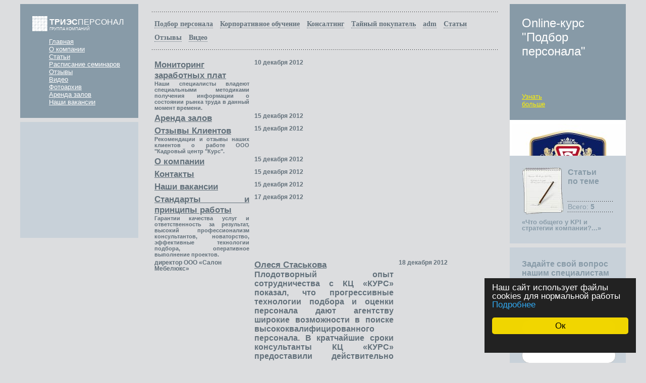

--- FILE ---
content_type: text/html; charset=utf-8
request_url: https://tries-personal.ru/--kornevoi-razdel--
body_size: 18233
content:
<!DOCTYPE HTML PUBLIC "-//W3C//DTD HTML 4.01 Transitional//EN" "http://www.w3.org/TR/html4/loose.dtd">
<html xmlns="http://www.w3.org/1999/xhtml">
<head>
    <!-- HEAD !-->
    <title>Каталог статей &mdash; Триэс-Персонал</title>
<meta name="keywords" content="тренинги, семинары и консалтинговые услуги, обучение в омске" />
<meta name="description" content="Триэс-Персонал: обучение в Омске - тренинги, семинары и консалтинговые услуги" />
<meta name="generator" content="InstantCMS - www.instantcms.ru"/>
<script language="JavaScript" type="text/javascript" src="/includes/jquery/jquery.js"></script>
<script language="JavaScript" type="text/javascript" src="/core/js/common.js"></script>
    <meta http-equiv="Content-Type" content="text/html; charset=utf-8"/>
        <link href="/templates/triec_atw/css/reset.css" rel="stylesheet" type="text/css" />
    <link href="/templates/triec_atw/css/styles.css" rel="stylesheet" type="text/css" />
	<link type="text/css" href="/templates/triec_atw/css/main.css" rel="stylesheet">
	<link type="text/css" href="/templates/triec_atw/css/jquery-u.css" rel="stylesheet">
	<link type="text/css" href="/templates/triec_atw/css/chosen.css" rel="stylesheet">
	<link rel="icon" href="https://tries-personal.ru/logo.png" type="image/x-icon">
    <link rel="shortcut icon" href="https://tries-personal.ru/logo.png" type="image/x-icon">
	<script type="text/javascript" src="/templates/triec_atw/js/jquery-1.js"></script>
	<script type="text/javascript" src="/templates/triec_atw/js/jquery-u.js"></script>
	<script type="text/javascript" src="/templates/triec_atw/js/jquery.js"></script>
	<script type="text/javascript" src="/templates/triec_atw/js/script.js"></script>
	<script type="text/javascript" src="/templates/triec_atw/js/forms.js"></script>
	<script type="text/javascript" src="/templates/triec_atw/js/chosen.js"></script>
<script async type="text/javascript">
    window.cookieconsent_options = {"message":"Наш сайт использует файлы cookies для нормальной работы","dismiss":"Ок","learnMore":"Подробнее","link":"/politika-konfidencialnosti.html","theme":"dark-floating"};
</script>

<script async type="text/javascript" src="/policyalert/cookieconsent.min.js"></script>
<!-- Конец окна Cookie -->
</head>

<body>
<div id="wrapper">

		<div id="left_col" style="float:left">
			<div id="left">
	            <a id="logo-link" href="https://tries-personal.ru/">
	              <span>
	                <strong>ТРИЭС</strong>ПЕРСОНАЛ
	              </span>
	              <span class="ll-u">
	                ГРУППА КОМПАНИЙ
	              </span>
	            </a>
				
    <ul class="main-ul">

            <li >
            <a href="/" >Главная</a>
        </li>
        
    
                
        
                    <li >
                            <a href="/adm/o-kompanii.html" target="_self"  title="О компании">О компании</a>
                    
    
        </li>        
        
                    <li >
                            <a href="/stati" target="_self"  title="Статьи">Статьи</a>
                    
    
        </li>        
        
                    <li >
                            <a href="/seminar" target="_self"  title="Расписание семинаров">Расписание семинаров</a>
                    
    
        </li>        
        
                    <li >
                            <a href="/otzyvy" target="_self"  title="Отзывы">Отзывы</a>
                    
    
        </li>        
        
                    <li >
                            <a href="/video" target="_self"  title="Видео">Видео</a>
                    
    
        </li>        
        
                    <li >
                            <a href="/photos" target="_self"  title="Фотоархив">Фотоархив</a>
                    
    
        </li>        
        
                    <li >
                            <a href="/adm/arenda-zalov.html" target="_self"  title="Аренда залов">Аренда залов</a>
                    
    
        </li>        
        
                    <li >
                            <a href="/adm/nashi-vakansii.html" target="_self"  title="Наши вакансии">Наши вакансии</a>
                    
                </li></ul>
    
</ul>							 </div>
			<div id="left2">
	             <div class="inf-blck">
                     	             </div>
            </div>
		</div>

  		<div id="right">
  			<div class="inr-blck" id="inf-blck-1">
                <div class="inf-blck-kur" style="background: url(/images/mod/small/mod122.jpg) 0 0 no-repeat;">
	<div class="ib-title"><p>Online-курс "Подбор персонала"</p></div>
    <div class="more-info">
<p><a href="/podbor-personala/online-kurs-podbor-i-ocenka-personala">Узнать больше</a></p>
</div>
</div>             </div>
<script type="text/javascript">
  var tl = $('#asas').text();
  if (tl.length == 3) {
    $('#asas').css('font-size', 90);
  } else if (tl.length == 4) {
    $('#asas').css('font-size', 80);
  } else if (tl.length == 5) {
    $('#asas').css('font-size', 64);
  };
</script>					
        
		<div class="wt-blck">
			<table id="inf-tbl">
				<tbody>
					<tr class="inftbl-big">
						<td><p><a href="/gobanner55" title="«Омский Бекон»" target="_blank"><img src="/images/banners/d489f0c9d59ceb42e2c8d7a7c854a4c6.jpg" border="0" alt="«Омский Бекон»"/></a>&nbsp;</p></td>
					</tr>
					<tr class="inftbl-small">
						<td>
							<p>Наши клиенты</p>
						</td>
					</tr>
				</tbody>
			</table>
</div>
    <div class="inr-blck postbytheme">
				<table>
					<tbody>
						<tr>
							<td>
								<img src="/templates/triec_atw/images/notebook.png">
							</td>
							<td class="pbt">
								<p><a href="/stati/obschii-razdel">Статьи<br>по теме</a></p>

								<div class="line m1"></div>
								<p class="pbt-all">Всего: <strong>5</strong></p>
								<div class="line"></div>
							</td>
						</tr>
					</tbody>
				</table>
				<div>
								     <p class="pbt-title"><a href="/stati/obschii-razdel/chto-obschego-u-kpi-i-strategii-kompanii.html">«Что общего у KPI и стратегии компании?...»</a></p>
								</div>
			</div>
	          <div class="inr-blck">
	          	<h4>Задайте свой вопрос нашим специалистам</h4>	          <p>


    <form name="userform" action="/forms/process" method="POST">
    <input type="hidden" name="form_id" value="4">
    <input type="hidden" name="csrf_token" value="123e97ebb09eef8b930b8b15ba7508a6" />

    <table class="userform_table" cellpadding="3">
            <tr>
        	<td class="userform_fieldtitle">
        				Введите ваше Ф.И.О.			            	<span class="mustbe">*</span>
            
                   	</td>
         </tr>
         <tr><td><input type="text"
								  name="field[25]"
								  maxlength="300"
								  value=""
								  style="width: 160px"
								  class="text-input form_text" /> <label></label></td></tr>
            <tr>
        	<td class="userform_fieldtitle">
        				Ваш email			            	<span class="mustbe">*</span>
            
                   	</td>
         </tr>
         <tr><td><input type="text"
								  name="field[26]"
								  maxlength="300"
								  value=""
								  style="width: 160px"
								  class="text-input form_text" /> <label></label></td></tr>
            <tr>
        	<td class="userform_fieldtitle">
        				Ваш вопрос			            	<span class="mustbe">*</span>
            
                   	</td>
         </tr>
         <tr><td><input type="text"
								  name="field[27]"
								  maxlength="300"
								  value=""
								  style="width: 160px"
								  class="text-input form_text" /> <label></label></td></tr>
                 <tr><td>
            <table align="left" cellpadding="2" cellspacing="0">
    <tr>
        <td valign="middle" width="130" style="padding-left:0"><img id="kcaptcha1" class="captcha" src="/includes/codegen/cms_codegen.php" border="0" /></td>
	</tr><tr>
        <td valign="middle">
            <div><small>Введите код:</small></div>
            <div><input name="code" type="text" style="width:120px" class="text-input" /></div>
            <div><a href="javascript:reloadCaptcha('kcaptcha1')"><small>Обновить картинку</small></a></div>
        </td>
    </tr>
</table>         </td></tr>
                 <tr><td></br>
<p style="color: black; font-size: 12px;">* Нажимая на кнопку "Оправить", я даю <a href="/soglasie-na-obrabotku-personalnyh-dannyh.html" target = "_blank" style="color: black;">согласие на обработку персональных данных.</a></p>
<div class="yb">
<div>
<input type="submit"  id="vgo" value="Отправить"/>
</div>
</div>
		 </td></tr>
        </table>
	</form>
&nbsp;</p>
	          </div>			
  		</div><!-- #right end -->
  		<div id="center">
		                                            
                                            <div id="content">
                             

<div id="listcontent">
  		<div class="line"></div>
		<div class="posts-menu">
		           	                				   							<ul id="bm-ul">
								    					<li class="bm-li"><a href="/podbor-personala">Подбор персонала</a></li>
				    		        				    					<li class="bm-li"><a href="/korporativnoe-obuchenie">Корпоративное обучение</a></li>
				    		        				    					<li class="bm-li"><a href="/konsalting">Консалтинг</a></li>
				    		        				    					<li class="bm-li"><a href="/tainyi-pokupatel">Тайный покупатель</a></li>
				    		        				    					<li class="bm-li"><a href="/adm">adm</a></li>
				    		        				    					<li class="bm-li"><a href="/stati">Статьи</a></li>
				    		        				    					<li class="bm-li"><a href="/otzyvy">Отзывы</a></li>
				    		        				    					<li class="bm-li"><a href="/video">Видео</a></li>
				    		        				</ul>
				
			
		</div>
		
		<div class="line"></div>
</div>



 

	<table  border="0" width="100%" class="pc-table">
	<tbody>
				
		
<tr>
<td>
<p>
<a href="/podbor-personala/rabotodateljam/monitoring-zarabotnyh-plat.html">Мониторинг заработных плат</a>
</p>
<p>
<strong><p style="text-align:justify"><span style="font-size:11px"><span style="font-family:verdana,geneva,sans-serif">Наши специалисты владеют специальными методиками получения информации о состоянии рынка труда в данный момент времени.&nbsp;</span></span></p></strong>
</p>
<strong> </strong>
</td>
 <td class="pt-date">10 декабря 2012 </td></tr>
	
				
		
<tr>
<td>
<p>
<a href="/adm/arenda-zalov.html">Аренда залов</a>
</p>
<p>
<strong></strong>
</p>
<strong> </strong>
</td>
 <td class="pt-date">15 декабря 2012 </td></tr>
	
				
		
<tr>
<td>
<p>
<a href="/podbor-personala/rabotodateljam/otzyvy-klientov.html">Отзывы Клиентов</a>
</p>
<p>
<strong><p style="text-align:justify"><span style="font-size:11px"><span style="font-family:verdana,geneva,sans-serif">Рекомендации и отзывы наших клиентов о работе ООО &quot;Кадровый центр &quot;Курс&quot;.&nbsp;</span></span></p></strong>
</p>
<strong> </strong>
</td>
 <td class="pt-date">15 декабря 2012 </td></tr>
	
				
		
<tr>
<td>
<p>
<a href="/adm/o-kompanii.html">О компании</a>
</p>
<p>
<strong></strong>
</p>
<strong> </strong>
</td>
 <td class="pt-date">15 декабря 2012 </td></tr>
	
				
		
<tr>
<td>
<p>
<a href="/adm/kontakty.html">Контакты</a>
</p>
<p>
<strong></strong>
</p>
<strong> </strong>
</td>
 <td class="pt-date">15 декабря 2012 </td></tr>
	
				
		
<tr>
<td>
<p>
<a href="/adm/nashi-vakansii.html">Наши вакансии</a>
</p>
<p>
<strong></strong>
</p>
<strong> </strong>
</td>
 <td class="pt-date">15 декабря 2012 </td></tr>
	
				
		
<tr>
<td>
<p>
<a href="/podbor-personala/rabotodateljam/standarty-i-principy-raboty.html">Стандарты и принципы работы</a>
</p>
<p>
<strong><p style="text-align:justify"><span style="font-size:11px"><span style="font-family:verdana,geneva,sans-serif">Гарантии качества услуг и ответственность за результат, высокий&nbsp;профессионализм консультантов, новаторство, эффективные технологии подбора, оперативное выполнение проектов.&nbsp;</span></span></p></strong>
</p>
<strong> </strong>
</td>
 <td class="pt-date">17 декабря 2012 </td></tr>
	
				
		
<tr>
<td class="pt-author">директор ООО «Салон Мебелюкс»</td><td>
<p>
<a href="/otzyvy/podbor-personala/olesja-staskova.html">Олеся Стаськова</a>
</p>
<p>
<strong><p style="text-align: justify;"><span style="font-size: medium;">Плодотворный опыт сотрудничества с КЦ &laquo;КУРС&raquo; показал, что прогрессивные технологии подбора и оценки персонала дают агентству широкие возможности в поиске высококвалифицированного персонала. В кратчайшие сроки консультанты КЦ &laquo;КУРС&raquo; предоставили действительно интересных и ценных кандидатов, которые работают в нашей компании очень плодотворно уже продолжительное время. Сотрудники агентства продемонстрировали высокий профессиональный уровень в подборе и оценке персонала и внимательный, индивидуальный подход к запросам клиента.</span></p></strong>
</p>
<strong> </strong>
</td>
 <td class="pt-date">18 декабря 2012 </td></tr>
	
				
		
<tr>
<td class="pt-author">директор компании «Сибхолод» (ЧП Гнедин)</td><td>
<p>
<a href="/otzyvy/podbor-personala/tatjana-abaskalova.html">Татьяна Абаскалова</a>
</p>
<p>
<strong><p style="text-align: justify;"><span style="font-size: medium;">Хотелось бы отметить профессионализм, оперативность и взаимопонимание, возникшее между нами, как работодателем, и менеджером КЦ &laquo;КУРС&raquo;, который практически с полуслова понимает, что нам нужно. Достаточно просто позвонить. Работа со специалистами агентства экономит время, для нашей компании был подобран персонал высокого уровня. Сложно даже представить, как раньше мы жили без кадрового центра. Мы готовы рекомендовать КЦ &laquo;КУРС&raquo; всем компаниям, заинтересованным в эффективности работы своего персонала.&nbsp;</span></p></strong>
</p>
<strong> </strong>
</td>
 <td class="pt-date">18 декабря 2012 </td></tr>
	
				
		
<tr>
<td class="pt-author">генеральный директор ООО «ТСЦ-Дарсиб-Сервис»</td><td>
<p>
<a href="/otzyvy/podbor-personala/aleksandr-klyuchnikov.html">Александр Ключников</a>
</p>
<p>
<strong><p style="text-align: justify;"><span style="font-size: medium;">В ходе сотрудничества специалисты КЦ &laquo;КУРС&raquo; продемонстрировали высокий профессиональный уровень, что позволило подобрать для нашей организации кандидатов, полностью удовлетворяющих ожидания руководства компании. Менеджерами КЦ &laquo;КУРС&raquo; были подобраны грамотные и опытные специалисты, отличающиеся высокой компетентностью в своей области, что позволило обеспечить более продуктивную работу компании в целом. Все проекты были выполнены качественно и в срок.&nbsp;</span></p></strong>
</p>
<strong> </strong>
</td>
 <td class="pt-date">18 декабря 2012 </td></tr>
	
				
		
<tr>
<td class="pt-author">генеральный директор Компании «Макрас»</td><td>
<p>
<a href="/otzyvy/podbor-personala/sergei-livincev.html">Сергей Ливинцев</a>
</p>
<p>
<strong><p style="text-align: justify;"><span style="font-size: medium;">Когда в компании &laquo;Макрас&raquo; возникла необходимость поиска высококвалифицированного специалиста, мы, в целях экономии своего времени, обратились в Кадровый Центр &laquo;КУРС&raquo;. В ходе собеседований с кандидатами у нас сложилось впечатление, что агентством были максимально учтены  наши пожелания и консультанты подошли  к поиску специалиста ответственно и добросовестно. Наша задача подбора необходимого специалиста была успешно решена в оптимальные сроки. Теперь мы знаем наверняка, куда стоит обращаться за подбором ценных специалистов. Мы с полной ответственностью можем рекомендовать Кадровый Центр &laquo;КУРС&raquo; всем прогрессивным компаниям.&nbsp;</span></p></strong>
</p>
<strong> </strong>
</td>
 <td class="pt-date">18 декабря 2012 </td></tr>
	
				
		
<tr>
<td>
<p>
<a href="/otzyvy/o-seminarah/aleksandr-gorbachev-biznes-trener-generalnyi-direktor-consulting-group-time-m.html">Александр Горбачев, бизнес-тренер, Генеральный директор «Consulting Group Time-M»</a>
</p>
<p>
<strong><p style="text-align: justify;"><span style="font-size: medium;">Прошел тренинг Фолькерта &laquo;универсальная продажа&raquo;. Название полностью себя оправдывает. Материал тренинга применим к любым сферам человеческих отношений. Бизнесу, личной жизни и саморазвитию. Очень необычным для меня был формат проведения тренинга. Три дня с утра до вечера &ndash; времени оставалось только на дорогу и сон. Хорошее 100% погружение. Считаю себя искушенным во всяких тренингах, тем более по продажам. Однако! Для себя открыл как и новую информацию, так и новый взгляд на уже известные вещи. Однозначный Must Have для успешного человека!</span></p></strong>
</p>
<strong> </strong>
</td>
 <td class="pt-date">18 декабря 2012 </td></tr>
	
				
		
<tr>
<td>
<p>
<a href="/otzyvy/o-seminarah/upravljayuschii-setyu-magazinov-omsk.html">Управляющий сетью магазинов (Омск)</a>
</p>
<p>
<strong><p style="text-align: justify;"><span style="font-size: medium;"><span style="font-family: Arial;">На семинаре Юлии Измайловой все было эмоционально, активно. Очень много почерпнула для себя нового, увидела какие и где ошибки я совершаю, буду их исправлять. Юлия, как тренер, это просто высший пилотаж, и я хотела бы поучиться выходить из трудных ситуаций, так как было показано на семинаре. Самым ценным было понимание того, как нужно работать с обратной связью, насколько это важно. Это стало своеобразным &laquo;открытием&raquo; для меня...&nbsp;</span></span></p></strong>
</p>
<strong> </strong>
</td>
 <td class="pt-date">18 декабря 2012 </td></tr>
	
				
		
<tr>
<td>
<p>
<a href="/otzyvy/o-seminarah/elena-gribanova-uchastnik-treninga.html">Елена Грибанова, участник тренинга:</a>
</p>
<p>
<strong><p><span style="font-size: medium;"><span style="font-family: Arial;">Этот тренинг открыл для меня новые возможности. Показал, как &laquo;науку&raquo; можно применить на практике. Большое спасибо тренеру!&nbsp;</span></span></p></strong>
</p>
<strong> </strong>
</td>
 <td class="pt-date">18 декабря 2012 </td></tr>
	
				
		
<tr>
<td>
<p>
<a href="/otzyvy/o-seminarah/natalja-rastorgueva-specialist-kompanii-1022.html">Наталья Расторгуева, специалист компании:</a>
</p>
<p>
<strong><p style="text-align: justify;"><span style="font-size: medium;"><span style="font-family: Arial;">Семинар очень интересен и очень актуален. Получила информацию к размышлению, толчок к действиям, свежий глоток... Рекомендую всем коллегам!&nbsp;</span></span></p></strong>
</p>
<strong> </strong>
</td>
 <td class="pt-date">18 декабря 2012 </td></tr>
	
				</tbody>
	</table>
	<br />
</span></span></span></strong><strong><span style="font-size: medium;"><span style="font-family: Verdana;">Мы в соцсетях:<br />
<br />
<table width="200" cellspacing="1" cellpadding="5" border="0" align="left">
    <tbody>
        <tr>
            <td style="text-align: left;"><a href="https://vk.com/tries_personal"><img src="/images/vk.png" alt="" title="Группа VK" width="30" height="30" /></a></td>
            <td style="text-align: left;"><a href="https://t.me/triespersonal"><img src="/images/tg.png" alt="" title="Наш Телеграмм" width="32" height="32" /></a></td>
            <td style="text-align: left;"><a href="https://www.youtube.com/playlist?list=PLdSGkWdUMNp-DbAndUV_sEnz-VfqZg5sX"><img src="/images/111.png" title="Смотреть видеоотзывы" alt="" width="32" height="32" /></a></td>
        </tr>
    </tbody>
</table>
<p></p><br /><br />
	<div class="pagebar"><span class="pagebar_title"><strong>Страницы: </strong></span><span class="pagebar_current">1</span> <a href="/--kornevoi-razdel--/page-2" class="pagebar_page">2</a>  <a href="/--kornevoi-razdel--/page-3" class="pagebar_page">3</a>  <a href="/--kornevoi-razdel--/page-4" class="pagebar_page">4</a>  <a href="/--kornevoi-razdel--/page-2" class="pagebar_page">Следующая</a>  <a href="/--kornevoi-razdel--/page-103" class="pagebar_page">Последняя</a> </div>
	                        </div>
                				         </div><!-- #center end -->
  		<div class="clear"></div>
    </div>
	
	<!-- #wrapper end -->
    <div id="footer">
        <table>
          <tr>
            <td class="flogo">
              <img src="/templates/triec_atw/images/fl100000.png">
              <p class="flb c1">КУРС</p>
              <p class="flm">кадровый центр</p>
            </td>
            <td class="fpref">
              Омск: +7(3812)
            </td>
            <td class="fbig" rowspan="2">
               30-80-44
			   30-80-17
			</td>
            <td rowspan="3" class="fmess">
              <p>
                <img src="/templates/triec_atw/images/skype000.png">
                tries-personal-mh
              </p>
            </td>
            <td rowspan="3" class="finfo">
              Все права принадлежат </br>администрации сайта. При размещении информации с сайта в других источниках гиперссылка на сайт обязательна.</br>
			  <a href="/politika-konfidencialnosti.html" target = "_blank">Политика конфиденциальности</a>
            </td>
            <td rowspan="2" class="fend">
              <p>
                <img src="/templates/triec_atw/images/ferma000.png">
                <a href="http://fermastudio.ru/">Дизайн студии дизайна «Ферма»</a></br>
              </p>
			  <p>
			  </br>
			    <img src="/templates/triec_atw/images/TopStidia.RU.png">
                <a href="https://topstudia.ru/">Разработка, поддержка и продвижение TopStudia.RU</a>
				</br>
				<a href="https://tries-personal.ru/adm/nashi-partnyory.html">Наши партнёры</a> | <a href="http://www.tries-personal.ru/sitemap">Карта сайта</a>
              </p>
            </td>
          </tr>
          <tr>
            <td class="flogo">
              <img src="/templates/triec_atw/images/fl200000.png">
              <p class="flb c2"><strong>ТРИЭС</strong>КОНСУЛЬТАНТ</p>
              <p class="flm">центр сопровождение бизнеса</p>
            </td>
          </tr>
          <tr>
            <td class="flogo">
              <img src="/templates/triec_atw/images/fl300000.png">
              <p class="flb c3"><strong>ТРИЭС</strong>КЛАСС</p>
              <p class="flm">учебный центр</p>
            </td>
            <td class="fpref">
              <img src="/templates/triec_atw/images/mailme00.png">
            </td>
            <td class="fml">
              <a href="mailto:directorclass@triespersonal.ru">Напишите нам<br>письмо</a>
            </td>
            <td>

            </td>
          </tr>
        </table>
<div id="topform">
	<form name="seminar" id="seminar" method="post" onsubmit="return false">
		<p><a id="hideseminar">Закрыть</a></p>
		<p class="form_title">Информация об участниках</p>
		Заполните, пожалуйста, регистрационную форму
		<p class="form_title2">Информация об организации</p>
			<p class="over-inp">
				<input type="text" class="big" name="c_name" id="c_name" value="Юридическое наименование компании участника" />
			</p>
			<p class="over-inp">
				<input type="text" class="middle" name="c_addr" id="c_addr" value="Адрес" />
				<input type="text" name="c_phone" id="c_phone" value="Телефон" />
			</p>
		<p class="form_title2">Информация об участниках</p>		
				<div id="users">
					<div id="user0">
						<p class="over-inp">
							<input type="text" class="username middle" name="username" value="Введите Фамилию, Имя, Отчество участника" />
							<input type="text" class="userpost" name="userpost" value="Должность" />
							<input type="text" class="usermail middle" name="usermail" value="Адрес электронной почты участника, либо контактного лица" />
							<input type="text" class="userphone" name="userphone" value="Телефон" />
						</p>
						<p class="over-prim">Например, +7 (999) 1111 2233</p>
					</div>
				</div>
				
		<p class="form_title2">В каких семинарах вы хотите поучаствовать</p>
			<select name="seminars[]" id="seminars" multiple data-placeholder="Укажите один или несколько семинаров">
				 <option value="0"></option>
			<option id="semop_276" value="276">Онлайн-курс «ФОРМУЛА ЭФФЕКТИВНОЙ ОРГАНИЗАЦИИ»</option><option id="semop_433" value="433">Бизнес-симуляция «ФОРМУЛА ЭФФЕКТИВНОЙ ОРГАНИЗАЦИИ»</option><option id="semop_449" value="449">Диагностика уровня эмоциональной зрелости</option><option id="semop_458" value="458">УБОРКА В БИЗНЕСЕ: уберите всё лишнее, оставьте то, что даёт прибыль</option>            </select>
			<div style="display:flex;margin-top:15px;">
				<div style="">
					<input type="checkbox" name="infopriv" id="infopriv" value="1"  />
				</div>
				<div style="">
					Нажимая на кнопку «Оправить», я даю <a href="/soglasie-na-obrabotku-personalnyh-dannyh.html" target="_blank">согласие на обработку персональных данных</a>
					в рамках <a href="/politika-konfidencialnosti.html" target="_blank">политики конфиденциальности</a>.
				</div>
			</div>			
			<div style="display:flex;margin-bottom:15px;">
				<div style="">
					<input type="checkbox" name="usepriv" id="usepriv" value="1"  />
				</div>
				<div style="">
					Я даю согласие на использование указанных адресов электронной почты и номера
телефона для отправки информационных и образовательных материалов и
сообщений в пределах, установленных законодательством РФ (в соответствии с ФЗ
«О рекламе» от 13.03.2006 №38-ФЗ).
				</div>
			</div>
<div class="ump-promo"><p><a href="#" id="c_go">Отправить</a></p></div>
	</form>
</div>
	<div id="frezume">
	<p class="fr_close"><a id="hiderezume">Закрыть</a></p>
	<p class="form_title">Форма резюме</p>
	<p>Мы заботимся о том, чтобы сотрудничество с нами было максимально удобным и эффективным для Вас. Господа соискатели, вам предлагается несколько вариантов размещения информации о себе в нашем агентстве:</p>
	<p><a  id="form" onclick="return false" class="pointer">Заполнить форму</a> или <a class="pointer" id="upload" onclick="return false">прикрепить готовое резюме</a></p>
	<form name="rezume" id="rezume" action="/core/ajax/upload.php" method="post" onsubmit="return false" enctype="multipart/form-data">
		<div id="setrezume">
			<h3><a href="#">Личная информация</a></h3>
				<div>
					<p class="over-inp">
						<input type="text" name="family" id="family" value="Фамилия*" />
						<input type="text" name="name" id="name" value="Имя*" />
						<input type="text" name="otch" id="otch" value="Отчество*" />
					</p>
					
					<p class="over-inp">
						<input type="text" name="dater"  id="dater" value="Дата рождения*" />
	
						<div id="radio">
							<p>
								<input type="radio" name="sex" id="sex1"  class="radio" value="1"/><label for="sex1">Мужчина</label>
								<input type="radio" name="sex" id="sex2"  class="radio" value="2"/><label for="sex2">Женщина</label>
							</p>
						</div>
						<div id="radio">
							<input type="radio" name="sempol"  class="radio" value="1"/>Не в браке</input>
							<input type="radio" name="sempol"  class="radio" value="2"/>В браке</input>
						</div>
					</p>
					
					<p class="over-inp">
						<input type="text" name="addr" class="big" id="addr" value="Адрес проживания" />
					</p>
					<div class="clear"></div>
				</div>
			<h3><a href="#">Контактная информация</a></h3>
				<div>
					<p class="over-inp"><input type="text" name="homephone" id="homephone" value="Домашний телефон" />
						<input type="text" name="phone" id="phone" value="Сотовый телефон*" />
						<input type="text" name="mail" id="mail" value="E-mail" />
					</p>
					<div class="clear"></div>
				</div>
			<h3><a href="#">Образование</a></h3>
				<div>
					<div id="obr">
						<div id="obr0" class="obr">
							
							<div id="bigradio">
								<p>
									<input type="radio" name="obraz0" id="obraz0-1"  class="radio" value="1"/><label for="obraz0-1">высшее</label>
									<input type="radio" name="obraz0" id="obraz0-2"  class="radio" value="2"/><label for="obraz0-2">неполное высшее</label>
									<input type="radio" name="obraz0" id="obraz0-3"  class="radio" value="3"/><label for="obraz0-3">среднее специальное</label>
									<input type="radio" name="obraz0" id="obraz0-4"  class="radio" value="4"/><label for="obraz0-4">начальное профессиональное</label>
								</p>
							</div>
							<p class="over-inp">
								<input type="text" name="obstart" class="datepicker obstart" value="Начало" />
								<input type="text" name="obend" class="datepicker obend" value="Окончание" />
							</p>
							<p class="over-inp">
								<input type="text" name="obinst" class="obinst" value="Учебное заведение" />
								<input type="text" name="obspec" class="obspec" value="Специальность" />
							</p>
							<div class="clear"></div>
						</div>
					</div>
					<p class="over-inp"><a class="pointer" onclick="addobr();">Добавить образование</a></p>
				</div>	
			<h3><a href="#">Профессиональная деятельность</a></h3>
				<div>
					Внимание! Места работы указываются в обратной хронологической последовательности
					<div id="job">
						<div id="job0" class="jobdiv">
							<p class="over-inp">
								<input type="text" name="jobname" class="jobname big" value="Компания" />
							</p>
							<p class="over-inp">
								<input type="text" name="jobstart" class="datepicker jobstart" value="Начало" />
								<input type="text" name="jobend" class="datepicker jobend"  value="Окончание" />
							</p>
							<p class="over-inp">
								<input type="text" name="jobtype" class="jobtype middle" value="Направление деятельности компании" />
								<input type="text" name="jobpost" class="jobpost" value="Должность" />
							</p>
							<p class="over-inp">
								<textarea name="jobdesc" class="jobdesc">Должностные инструкции</textarea>
							</p>
							<div class="clear"></div>
						</div>
					</div>
					<p><a class="pointer" onclick="addjob();">Добавить место работы</a></p>
				</div>
			<h3><a href="#">Требования к будущей работе</a></h3>
				<div>
					<p class="over-inp">
						<input type="text" name="njobsfera" id="njobsfera" class="big" value="Сфера деятельности" />
					</p>
					<p class="over-inp">
						<input type="text" name="njobpost" id="njobpost" class="middle"value="Должность" />
						<input type="text" name="njobprice" id="njobprice" value="Минимальная заработная плата" />
					</p>
					<p class="over-inp">
						<input type="text" name="njobtreb" id="njobtreb" class="big" value="Дополнительные требования" />
					</p>
					<div class="clear"></div>
				</div>
			<h3><a href="#">Дополнительные сведения</a></h3>
				<div>
					<p class="over-inp"><span class="descinp">Владение компьютером</span>
						<select class="fr_w145" name="comp" id="comp" data-placeholder="Укажите уровень">
							<option value="0"></option>
							<option value="1">Профессионал</option>
							<option value="2">Опытный пользователь</option>
							<option value="3">Пользователь</option>
							<option value="4">Начинающий пользователь</option>
						</select>
						<input type="text" name="progr" id="progr" value="Знание программ" />
					</p>
					<p class="over-inp"><input type="text" name="lang" id="lang" value="Иностранный язык" />
						<span class="descinp">Степень владения</span>
						<select class="fr_w145" name="langval" id="langval" data-placeholder="Укажите уровень">
							<option value="0"></option>
							<option value="1">Свободно</option>
							<option value="2">Хорошо</option>
							<option value="3">Удовлетворительно</option>
							<option value="4">Плохо</option>
						</select>
					</p>
					<p class="over-inp fr_m5">
						<input type="checkbox" name="komand" class="check" id="komand"/>&nbsp;<label for="komand">Возможность ездить в командировки</label>
					</p>
					<p class="over-inp fr_m5">
						<input type="checkbox" name="am"  class="check" id="am">&nbsp;<label for="am">Личный автомобиль</label>
					</p>
					<p class="over-inp">
						<p>
							<span class="descinp">Наличие водительских прав</span>
						</p>
						<p class="fr_chblock">
							<input type="checkbox" name="a" class="check" id="a" /><label for="a">A&nbsp;&nbsp;</label>
							<input type="checkbox" name="b" class="check" id="b" /><label for="b">B&nbsp;&nbsp;</label>
							<input type="checkbox" name="c" class="check" id="c" /><label for="c">C&nbsp;&nbsp;</label>
							<input type="checkbox" name="d" class="check" id="d" /><label for="d">D&nbsp;&nbsp;</label>
							<input type="checkbox" name="e" class="check" id="e" /><label for="e">E&nbsp;&nbsp;</label>
						</p>
					</p>
					<div class="clear"></div>
				</div>
			<h3><a href="#">Рекомендатель</a></h3>	
				<div>
					<p class="over-inp">
						<input type="text" name="rfamily" id="rfamily" value="Фамилия" />
						<input type="text" name="rname" id="rname" value="Имя" />
						<input type="text" name="rotch" id="rotch" value="Отчество" />
					</p>
					<p class="over-inp">
						<input type="text" name="rcompany" id="rcompany" class="big"value="Компания" />
					</p>
					<p class="over-inp">
						<input type="text" name="rpost" id="rpost" class="middle"value="Должность" />
						<input type="text" name="rphone" id="rphone" value="Телефон" />
					</p>
					<div class="clear"></div>
				</div>
			<h3><a href="#">Источник</a></h3>
				<div>
					<p class="over-inp">Откуда Вы узнали о кадровом агентстве "Курс"</p>
					<p>
						<input class="ch_sub" type="checkbox" name="rekint" id="rekint"/><label for="rekint">Интернет</label>
					</p>
					<p>
						<input class="ch_sub" type="checkbox" name="reksite"  id="reksite"/><label for="reksite">Сайт «Курс»</label>
					</p>
					<p>
						<input class="ch_sub" type="checkbox" name="reksmi" id="reksmi"/><label for="reksmi">Реклама в СМИ</label>
					</p>
					<p>
						<input class="ch_sub" type="checkbox" name="rekpub" id="rekpub"/><label for="rekpub">Публикации в СМИ</label>
					</p>
					<p>
						<input class="ch_sub" type="checkbox" name="reksprav" id="reksprav"/><label for="reksprav">Справочная служба, справочник</label>
					</p>
					<p>
						<input class="ch_sub" type="checkbox" name="rekkol" id="rekkol"/><label for="rekkol">Рекомендации коллег, знакомых</label>
					</p>
					<p>
						<input class="ch_sub" type="checkbox" name="rekkons" id="rekkons"/><label for="rekkons">Звонок консультанта КЦ «Курс»</label>
					</p>
					<p class="over-inp">
						<input type="text" name="rekother" id="rekother" value="Другое" />
					</p>
					<div class="clear"></div>
				</div>
		</div>
		<div id="uploadrezume" style="display:none;">
			<p class="over-inp">
				<input name="rezumename"  id="rezumename" class="big" type="text" size="80" value="Ваши Ф.И.О.*"/>
			</p>
			<p class="over-inp"> 
				Для загрузки необходимо указать файл с расширением *.txt, *.pdf, *.doc
			</p>
			<p class="over-inp"> 
				<input name="filerezume"  id="filerezume" type="file"/>
			</p>
		</div>
		<div style="clear: both"></div>
		<p>
			<input class="ch_sub" type="checkbox" name="sogl" id="sogl">Я согласен с <a id="sogla" href="#" onclick="return false">пользовательским соглашением</a></input>
		<br>
		</p>
		<div id="sogldiv" style="display:none;">
		<p>
			Администрация сайта в общем случае не проверяет достоверность персональной информации, предоставляемой пользователями, и не осуществляет контроль за их дееспособностью. Однако администрация сайта исходит из того, что пользователь предоставляет достоверную и достаточную персональную информацию по вопросам, предлагаемым в форме, и поддерживает эту информацию в актуальном состоянии.
		</p>
		<p>
			Администрация сайта обязуется не использовать личные данные пользователя для передачи третьим лицам, за исключением случаев, предусмотренных действующим законодательством Российской Федерации.
		</p>
		<p>
			Администрация сайта не несет ответственности за возможные перебои в предоставлении услуг, а также за прекращение деятельности системы. Все службы сайта предоставляются пользователю «такими как есть», без гарантий и обязательств.
		</p>
		<p>
			Настоящее соглашение может быть изменено в одностороннем порядке, о чем пользователь будет поставлен в известность.
		</p>
		</div>
		<p style="color: black;">* Нажимая на кнопку "Оправить", я даю <a href="/soglasie-na-obrabotku-personalnyh-dannyh.html" target = "_blank" style="color: black;">согласие на обработку персональных данных.</a></p>
		<button name="rsend" id="rsend" disabled>Отправить</button>
	</form>
</div>
<div id="topform2">
	<form name="trening" id="trening"  method="post" onsubmit="return false">
		<p><a id="hidetrening">Закрыть</a></p>
		<p class="form_title">Форма заказа корпоративного обучения</p>
		Заполните, пожалуйста, регистрационную форму
		<p class="form_title2">Информация об организации</p>
			<p class="over-inp">
				<input type="text" class="middle" name="t_c_name" id="t_c_name" value="Название организации" />
				<input type="text" class="small" name="t_c_email" id="t_c_email" value="E-mail" />
			</p>
			<p class="over-inp">
				<input type="text" class="middle" name="t_c_addr" id="t_c_addr" value="Адрес организации" />
				<input type="text" name="t_c_phone" id="t_c_phone" value="Телефон" />
			</p>
		<p class="over-prim">Например, +7 (999) 1111 2233</p>
		<p class="form_title2">Ответственный за обучение</p>		
		<p class="over-inp">
			<input type="text" class="username middle" name="t_username" id="t_username" value="Введите Фамилию, Имя, Отчество" />
			<input type="text" class="userpost" name="t_userpost" id="t_userpost" value="Должность" />
		</p>

		<p class="form_title2">Направление тренинга</p>
			<select name="trenings" id="trenings"  data-placeholder="Выберите из списка" onchange="treningUpdate();">
			<option id="treningop_115" value="115">Тренинг тренеров</option><option id="treningop_116" value="116">Переговоры для первых лиц</option><option id="treningop_117" value="117">Система управления персоналом</option><option id="treningop_119" value="119">Алгоритм постановки задач и делегирование полномочий</option><option id="treningop_121" value="121">Конфликтная компетентность руководителя</option><option id="treningop_122" value="122">Школа директора магазина</option><option id="treningop_1230" value="1230">Основы категорийного менеджмента: стратегия и тактика управления ассортиментом (категориями)</option><option id="treningop_124" value="124">Эффективный найм персонала: технологии поиска и отбора продуктивных сотрудников</option><option id="treningop_125" value="125">5 шагов эффективного менеджмента</option><option id="treningop_2258" value="2258">Как обучать и развивать персонал своими силами</option><option id="treningop_278" value="278">Мотивация БЕЗ ЗАТРАТ: современные способы нематериальной мотивации персонала</option><option id="treningop_282" value="282">Лучшие рекомендации по мотивационному менеджменту</option><option id="treningop_323" value="323">Лидерство. Личностный рост и  профессиональная эффективность. Построение успешной команды</option><option id="treningop_324" value="324">Лидерство. Личностный рост и профессиональная эффективность: ключевые элементы успешных поведенческих стратегий</option><option id="treningop_325" value="325">Искусство профессионального публичного выступления</option><option id="treningop_326" value="326">Тайм-менеджмент: управление временем 24+2</option><option id="treningop_330" value="330">Жесткие переговоры</option><option id="treningop_329" value="329">Эмоциональный интеллект: миф или реальность?</option><option id="treningop_332" value="332">Искусство публичных выступлений</option><option id="treningop_333" value="333">Базовые компетенции руководителя: постановка задач, делегирование полномочий и правильный контроль</option><option id="treningop_1724" value="1724">СИСТЕМНОЕ МЫШЛЕНИЕ И СИСТЕМНЫЙ АНАЛИЗ В МЕНЕДЖМЕНТЕ</option><option id="treningop_2021" value="2021">Бережливое производство.</option><option id="treningop_2022" value="2022">Модульная система обучения действующих руководителей и кадрового резерва.</option><option id="treningop_2024" value="2024">Бизнес-симулятор "BeerGame"</option><option id="treningop_2297" value="2297">Трансформационная игра «Каузальный интеллект»</option><option id="treningop_2093" value="2093">Основы управления рисками</option><option id="treningop_2094" value="2094">Эффективные управленческие коммуникации</option><option id="treningop_2095" value="2095">УПРАВЛЕНИЕ ИЗМЕНЕНИЯМИ</option><option id="treningop_2096" value="2096">Основы оперативного управления</option><option id="treningop_2097" value="2097">Позитивное мышление</option><option id="treningop_2098" value="2098">Академия развития управленца</option><option id="treningop_2235" value="2235">14 шагов внедрения KPI. Разработка панели управления компанией</option><option id="treningop_2236" value="2236">Практические инструменты повышения производительности труда в компании. Как подготовить компанию к автоматизации</option><option id="treningop_2237" value="2237">Формула лидерства</option><option id="treningop_2238" value="2238">Формула эффективной организации</option><option id="treningop_2239" value="2239">Бережливое производство как инструмент повышения производительности</option><option id="treningop_2240" value="2240">Справедливая система оплаты труда. Как нацелить сотрудников на личный и общий результат</option><option id="treningop_2241" value="2241">Школа эффективной организации и ведения бизнеса</option><option id="treningop_2242" value="2242">Лидерство. Техники позитивного влияния</option><option id="treningop_2243" value="2243">Техники позитивного влияния в продажах и переговорах</option><option id="treningop_2246" value="2246">Эмоциональный интеллект. Екатерина Пономарева</option><option id="treningop_2247" value="2247">Современные технологии управления и наставничества</option><option id="treningop_2252" value="2252">Как построить продуктивную команду?</option><option id="treningop_2254" value="2254">Как обучать персонал своими силами</option><option id="treningop_2255" value="2255">Авторский курс для обучения кадрового резерва руководителей «Формула эффективной организации»</option><option id="treningop_2262" value="2262">Нематериальная мотивация для повышения производительности труда</option><option id="treningop_2261" value="2261">Инструменты наставничества и передачи опыта</option><option id="treningop_2263" value="2263">Эффективный найм персонала</option><option id="treningop_2264" value="2264">Формула лидерства</option><option id="treningop_2265" value="2265">Развитие навыков системного мышления</option><option id="treningop_2266" value="2266">Принятие и реализация управленческих решений</option><option id="treningop_2267" value="2267">13 управленческих компетенций</option><option id="treningop_2268" value="2268">Базовые управленческие компетенции</option><option id="treningop_2269" value="2269">Продвинутые управленческие компетенции</option><option id="treningop_2278" value="2278">Достижение запланированного с ограниченными ресурсами</option><option id="treningop_2279" value="2279">РУКОВОДИТЕЛЬ 2.0: ключевые навыки и инструменты для построения системного бизнеса</option><option id="treningop_2280" value="2280">Практический курс «Профессия РУКОВОДИТЕЛЬ. СТАНОВЛЕНИЕ: формирование базовых навыков, позволяющих эффективно развивать компанию и профессионально расти»</option><option id="treningop_2281" value="2281">Практический курс «Профессия РУКОВОДИТЕЛЬ. БАЗОВЫЕ ИНСТРУМЕНТЫ для построения устойчивой компании. Как сделать так, чтобы ваша компания вам нравилась»</option><option id="treningop_2282" value="2282">Практический курс «Профессия РУКОВОДИТЕЛЬ. ПЕРЕЗАГРУЗКА: как не тонуть в оперативке и успешно развивать компанию»</option><option id="treningop_2283" value="2283">Формирование управленческой уверенности: наращивание субъективного веса, самоценности и самодостаточности руководителя</option><option id="treningop_2288" value="2288">Функции, инструменты и компетенции современного руководителя</option><option id="treningop_2289" value="2289">Базовые управленческие компетенции</option><option id="treningop_2290" value="2290">Современные инструменты наставничества и передачи опыта</option><option id="treningop_2291" value="2291">Профессия «РУКОВОДИТЕЛЬ»: ключевые инструменты и компетенции для современного управления</option><option id="treningop_2299" value="2299">Игра «ТРАНСФОРМАЦИЯ УПРАВЛЕНЧЕСКОГО МЫШЛЕНИЯ»</option><option id="treningop_2301" value="2301">ЛИЧНЫЙ НАВИГАТОР: НАСТАВНИК ДЛЯ СЛОЖНЫХ РЕШЕНИЙ</option><option id="treningop_2303" value="2303">Эффективная организация труда: инструмент роста бизнеса</option><option id="treningop_2305" value="2305">ЭНЕРГОМЕНЕДЖМЕНТ: здоровая команда = рост производительности</option><option id="treningop_101" value="101">Стрессменеджмент в продажах</option><option id="treningop_102" value="102">Работа с трудными клиентами</option><option id="treningop_103" value="103">8-часовые программы по этапам технологии продаж</option><option id="treningop_104" value="104">Переговоры без поражений</option><option id="treningop_106" value="106">Отдай миллион, или Работа с дебиторской задолженностью</option><option id="treningop_108" value="108">Тренинг профессиональных продаж</option><option id="treningop_111" value="111">Эффективный телемаркетинг</option><option id="treningop_281" value="281">Волна больших продаж</option><option id="treningop_359" value="359">Тренинг по внедрению системы сервиса и обслуживания в компании</option><option id="treningop_360" value="360">Технология продажи услуг</option><option id="treningop_361" value="361">Работа с конфликтными клиентами</option><option id="treningop_362" value="362">Активные продажи В2В</option><option id="treningop_365" value="365">Продажи «экстра-класса»:  технология работы с покупателями в торговом зале</option><option id="treningop_366" value="366">Техника и психология делового общения по телефону для операторов call-центра</option><option id="treningop_371" value="371">Стрессменеджмент для контакт-центров</option><option id="treningop_372" value="372">Эффективный торговый представитель</option><option id="treningop_369" value="369">Телемаркетинг: основы эффективной работы</option><option id="treningop_373" value="373">Супер-переговорщик</option><option id="treningop_374" value="374">Телефон в бизнесе. Базовый курс</option><option id="treningop_375" value="375">Энергетический коктейль для торгового персонала</option><option id="treningop_376" value="376">Технология работы с "трудными" клиентами</option><option id="treningop_777" value="777">Комплексная продажа как инструмент увеличения объема продаж</option><option id="treningop_1152" value="1152">СУПЕРПРОДАВЕЦ напрокат (новая услуга)!</option><option id="treningop_1172" value="1172">Корпоративные продажи в стиле "DISC"</option><option id="treningop_2287" value="2287">Корпоративные продажи в стиле «DISC»</option><option id="treningop_1256" value="1256">Волна больших продаж</option><option id="treningop_1722" value="1722">Как создать "ПРОДАЮЩИЙ" скрипт</option><option id="treningop_1723" value="1723">Технология эффективных PROдаж! Новый уровень.</option><option id="treningop_1991" value="1991">Продажи через отношения</option><option id="treningop_2023" value="2023">Игра-провокация «ТЕНДЕР»</option><option id="treningop_2248" value="2248">Эмоциональный интеллект. Виктория Мороз</option><option id="treningop_2251" value="2251">Эмоциональный интеллект. Екатерина Пономарева</option><option id="treningop_2253" value="2253">Стрессменеджмент</option><option id="treningop_2259" value="2259">Как обучать и развивать персонал своими силами</option><option id="treningop_2260" value="2260">Инструменты наставничества и передачи опыта</option><option id="treningop_2270" value="2270">Активные продажи B2B</option><option id="treningop_2271" value="2271">Деловая переписка</option><option id="treningop_2272" value="2272">Телефонные переговоры</option><option id="treningop_2273" value="2273">Тренинг по возражениям</option><option id="treningop_2274" value="2274">Антикризисная технология продаж</option><option id="treningop_2275" value="2275">Как увеличить средний чек? Разбор >12 техник</option><option id="treningop_2276" value="2276">Эффективная работа с трудными клиентами и школа работы с возражениями</option><option id="treningop_2277" value="2277">Опосредованные продажи. Современные «фишки» и детали, которые помогут повысить эффективность продаж</option><option id="treningop_2285" value="2285">Диагностическая командообразующая игра</option><option id="treningop_2286" value="2286">Игра «Тендер»</option><option id="treningop_2300" value="2300">ЭКОЛОГИЧНЫЕ КОММУНИКАЦИИ: современные методы сохранения и развития сотрудничества с клиентом</option><option id="treningop_2298" value="2298">Трансформационная игра «Каузальный интеллект»</option><option id="treningop_99" value="99">Спортивный веревочный курс</option><option id="treningop_100" value="100">Сценарии и мини-программы к летним командообразующим мероприятиям</option><option id="treningop_169" value="169">Тимбилдинг</option><option id="treningop_293" value="293">Команда или объединение солистов. Тренинг-игра</option><option id="treningop_312" value="312">Сплоченность, командное развитие и совместное скоростное движение</option><option id="treningop_313" value="313">Принципы и алгоритмы построения команды: ориентация на результат</option><option id="treningop_314" value="314">Сюжетно-ролевая игра "Яхта"</option><option id="treningop_315" value="315">Квесты: летние и зимние командо-развлекательные мероприятия</option><option id="treningop_316" value="316">Веревочный тренинг</option><option id="treningop_1183" value="1183">Тренинги КОМАНДООБРАЗОВАНИЯ от ГК "ТРИЭС-Персонал"</option><option id="treningop_1184" value="1184">Музыкальный ТИМБИЛДИНГ!</option><option id="treningop_2284" value="2284">Диагностическая командообразующая игра</option><option id="treningop_87" value="87">Таблетки или понимание: сервис и технология работы с пациентами медицинского учреждения</option><option id="treningop_88" value="88">Как продать запах моря (продвижение туристических услуг)</option><option id="treningop_89" value="89">Продвижение рекламных услуг</option><option id="treningop_90" value="90">Азбука аптечного сервиса</option><option id="treningop_91" value="91">Школа гостеприимства: сервис класса "ЛЮКС" в гостиничном бизнесе</option><option id="treningop_92" value="92">Искусство гостеприимства (ресторан)</option><option id="treningop_1174" value="1174">Мебель продается, а не покупается</option><option id="treningop_93" value="93">Мастерство красивой продажи (салон красоты)</option><option id="treningop_94" value="94">Умение создавать доверие посетителей: ключевые элементы эффективного сервиса в клинике</option><option id="treningop_95" value="95">Искусство продавать здоровье (для стоматологии)</option><option id="treningop_96" value="96">8 шагов риэлтора</option><option id="treningop_97" value="97">Продажи со вкусом: продажи в продовольственной рознице</option><option id="treningop_358" value="358">Мастерство красивой продажи</option><option id="treningop_363" value="363">Продажи "экстра-класса": технология работы с покупателями в торговом зале</option><option id="treningop_364" value="364">Технология продвижения рекламных услуг</option><option id="treningop_370" value="370">Профессиональный сервис в работе администратора медицинской клиники</option><option id="treningop_377" value="377">Искусство продавать роскошь</option><option id="treningop_1173" value="1173">Профессиональный секретарь – лицо компании: стандарты корпоративного имиджа</option><option id="treningop_1697" value="1697">Реквизиты ЧОУДО "ЦПППК "Триэс-персонал"</option><option id="treningop_1698" value="1698">Учредительные документы ЧОУДО "ЦПППК "Триэс-Персонал"</option><option id="treningop_1700" value="1700">КПК для менеджеров по персоналу и руководителей высшего и среднего звена "УПРАВЛЕНИЕ ПЕРСОНАЛОМ"</option><option id="treningop_1701" value="1701">КПК "ПРОФЕССИОНАЛЬНАЯ ПОДГОТОВКА СОВРЕМЕННОГО РУКОВОДИТЕЛЯ"</option><option id="treningop_1702" value="1702">КПК для торгового персонала "ШКОЛА АКТИВНЫХ ПРОДАЖ"</option><option id="treningop_1703" value="1703">КПК для торгового персонала "ШКОЛА РОЗНИЧНЫХ ПРОДАЖ"</option><option id="treningop_2099" value="2099">ПОДБОР И ОЦЕНКА ПЕРСОНАЛА</option><option id="treningop_2249" value="2249">Формула эффективной организации</option><option id="treningop_2250" value="2250">Формула продуктивного найма</option>			</select>
			
		<div class="lineinp">
			<p class="over-inp">
				Кол-во участников <input class="mini" type="text" name="usercount" id="usercount" value="1"  onkeyup="this.value = this.value.replace(/[^0-9]+/g,'');"/>
				Кол-во часов<input type="text"  class="mini" name="hourcount" id="hourcount" value="1" onkeyup="this.value = this.value.replace(/[^0-9]+/g,'');"/>
				Сроки проведения <input type="text" name="t_datestart"  id="t_datestart" class="small" id="t_datestart"/>
			</p>
		</div>
<p style="color: black;">* Нажимая на кнопку "Оправить", я даю <a href="/soglasie-na-obrabotku-personalnyh-dannyh.html" target = "_blank" style="color: black;">согласие на обработку персональных данных.</a></p>
		<div class="ump-promo"><p><a href="#" id="t_c_go">Отправить</a></p></div>
	</form>
</div>
<div id="topform3">
	<form name="podbor" id="podbor"  method="post" onsubmit="return false">
		<p><a id="hidepodbor">Закрыть</a></p>
		<p class="form_title">Форма заказа подбора сотрудника</p>
		Заполните, пожалуйста, регистрационную форму
		<p class="form_title2">Информация об организации</p>
			<p class="over-inp">
				<input type="text" class="middle" name="p_c_name" id="p_c_name" value="Название организации" />
				<input type="text" class="small" name="p_c_email" id="p_c_email" value="E-mail" />
			</p>
			<p class="over-inp">
				<input type="text" class="middle" name="p_c_addr" id="p_c_addr" value="Адрес организации" />
				<input type="text" class="small" name="p_c_site" id="p_c_site" value="Сайт" />
			</p>
			<p class="over-inp">
				<input type="text" class="middle" name="p_c_sfera" id="p_c_sfera" value="Сфера деятельности" />
				<input type="text" class="small" name="p_c_phone" id="p_c_phone" value="Телефон" />
			</p>
		<p class="over-prim">Например, +7 (999) 1111 2233</p>
		<p class="form_title2">Контактное лицо</p>		
		<p class="over-inp">
			<input type="text" class="middle" name="p_username" id="p_username" value="Введите Фамилию, Имя, Отчество" />
			<input type="text" class="small" name="p_userpost" id="p_userpost" value="Должность" />
		</p>
		<p class="over-inp">
			<input type="text" class="middle" name="p_userphone" id="p_userphone" value="Сотовый телефон" />
			<input type="text" class="small" name="p_source" id="p_source" value="Источник информации" />
		</p>

		<p class="form_title2">Описание вакансии</p>
		<p class="over-inp">
			<input type="text" class="big" name="p_j_post" id="p_j_post" value="Должность" />
		</p>
		<p class="over-inp">
			<input type="text" class="big" name="p_j_treb" id="p_j_treb" value="Основные требования" />
		</p>
		<p class="over-inp">
			<input type="text" class="big" name="p_j_time" id="p_j_time" value="График работы" />
		</p>
		<p class="over-inp">
			<input type="text" class="big" name="p_j_money" id="p_j_money" value="Размер оплаты труда(оклад, бонусы, премии, %)" />
		</p>
		<p class="over-inp">
			<input type="text" class="big" name="p_j_start" id="p_j_start" value="Срок выхода кандидата на работу" />
		</p>
		<p class="over-inp">
			<input type="text" class="big" name="p_j_info" id="p_j_info" value="Дополнительная информация" />
		</p>
<p style="color: black;">* Нажимая на кнопку "Оправить", я даю <a href="/soglasie-na-obrabotku-personalnyh-dannyh.html" target = "_blank" style="color: black;">согласие на обработку персональных данных.</a></p>
		<div class="ump-promo"><p><a href="#" id="p_c_go">Отправить</a></p></div>
	</form>
</div>
    <div class="form_fon">
	</div>
 </div><!-- #FOOTER end -->
	  
	  <script type="text/javascript">
	$(function(){
		$("#napr").change(function(){
			window.location=$("#napr :selected").val();
		});
		$("#citey").change(function(){
			window.location=$("#citey :selected").val();
		});
	});
</script> 
<script type="text/javascript">
//Когда вы нажмете на ссылку с классом poplight и HREF начинается с a # 
$('a.poplight[href^=#]').click(function() {
    var popID = $(this).attr('rel'); //Get Popup Name
    var popURL = $(this).attr('href'); //Получить Popup HREF и определить размер
 
    //Запрос и  Переменные от HREF URL
    var query= popURL.split('?');
    var dim= query[1].split('&');
    var popWidth = dim[0].split('=')[1]; //Возвращает первое значение строки запроса
 
    // Добавить кнопку "Закрыть" в наше окно, прописываете прямой путь к картинке
    $('#' + popID).fadeIn().css({ 'width': Number( popWidth ) }).prepend('<a href="#" class="close"><img src="/close.png" class="btn_close" title="Close Window" alt="Close" /></a>');
 
    //Определяет запас на выравнивание по центру (по вертикали по горизонтали)мы добавим 80px к высоте / ширине, значение полей вокруг содержимого (padding) и ширину границы устанавливаем в CSS
    var popMargTop = ($('#' + popID).height() + 80) / 2;
    var popMargLeft = ($('#' + popID).width() + 80) / 2;
 
    //Устанавливает величину отступа на Popup
    $('#' + popID).css({
        'margin-top' : -popMargTop,
        'margin-left' : -popMargLeft
    });
 
   //Fade in Background
    $('body').append('<div id="fade"></div>'); //Add the fade layer to bottom of the body tag.
    $('#fade').css({'filter' : 'alpha(opacity=80)'}).fadeIn(); //Постепенное исчезание слоя - .css({'filter' : 'alpha(opacity=80)'}) используется для фиксации в IE , фильтр для устранения бага тупого IE 
 
    return false;
});
 
//Закрыть всплывающие окна и Fade слой
$('a.close, #fade').live('click', function() { //When clicking on the close or fade layer...
    $('#fade , .popup_block').fadeOut(function() {
        $('#fade, a.close').remove();  //fade them both out
    });
    return false;
});
</script>
<!-- Yandex.Metrika counter -->
<script type="text/javascript" >
   (function(m,e,t,r,i,k,a){m[i]=m[i]||function(){(m[i].a=m[i].a||[]).push(arguments)};
   m[i].l=1*new Date();k=e.createElement(t),a=e.getElementsByTagName(t)[0],k.async=1,k.src=r,a.parentNode.insertBefore(k,a)})
   (window, document, "script", "https://mc.yandex.ru/metrika/tag.js", "ym");

   ym(18255373, "init", {
        clickmap:true,
        trackLinks:true,
        accurateTrackBounce:true,
        webvisor:true
   });
</script>
<noscript><div><img src="https://mc.yandex.ru/watch/18255373" style="position:absolute; left:-9999px;" alt="" /></div></noscript>
<!-- /Yandex.Metrika counter -->
</body>
</html>

--- FILE ---
content_type: text/css
request_url: https://tries-personal.ru/templates/triec_atw/css/styles.css
body_size: 91594
content:
.text-input{ 
border:1px solid #c0c0c0;
background-color: #FFFFFF;
-webkit-border-radius: 15px;
-moz-border-radius: 15px;
border-radius: 15px;
height: 30px;
margin: 0px 0px 5px; 
padding:0 12px;
}

form small{
font-size:12px;
color:#404040;
}
form a small{
color:#404040;
}

.videocats {
   float:left;
   clear:both;
   margin:10px 0 40px 0;
}
.videocats  a{
   color:#587686;
   text-decoration:none;
}
.videocont .videoblock {
   position:relative;
   float:left;
   height: 234px;
   width:200px;
   overflow:hidden;
   margin-bottom:30px;
}
.videocont .videoblock  .cadr{
   position:absolute;
   background:url(../images/video.png) no-repeat top left;
   z-index:10;
   height:162px;
   width:183px;
}
.videocont .videoblock  .con_image{
   position:relative;
   z-index:5;
   height:111px;
   width:153px;
   left:10px;
   border:0px;
   margin:15px 0 32px 7px;
   overflow:hidden;
}
.videocont .videoblock .videotitle {
   padding:0 10px;
   color:#587686;
   font-size:14px;
}
.videocont .videoblock a {
   color:#587686;
}
.float_bar a{ color:#404040; font-size:13px;}
.float_bar a:hover{ color:#09C; text-decoration:none; }
.float_bar{
    border-radius:8px;
    -moz-border-radius:8px;
    background-color: #fff;
    float:right;
    margin-top:6px;
    padding:5px 8px;
}

.bar{
    border-radius: 8px;
    -moz-border-radius: 8px;
    background-color: #fff;
    padding:5px 10px;
}

.ajaxlink:hover{ color:#0099CC; border-bottom:dashed 1px #0099CC; }
.ajaxlink, .MultiFile-remove{
    text-decoration:none;
    border-bottom:dashed 1px #375E93;
    color:#375E93;
}

.hinttext{
    color:#5F98BF;
}

/***************************** Шапка страницы *********************************/


/******************************* Верхнее меню *********************************/
#topmenu{
    overflow:hidden;
    margin-top:15px;
    margin-bottom:10px;
    background:url(../images/menubar.jpg) repeat-x;
    border-radius:8px;
    -moz-border-radius:8px;
    box-shadow: 0 0 5px #000;
    -moz-box-shadow: 0 0 5px #000;
    width:940px;
}

#topmenu .menu{ list-style:none; margin:0; padding:0; }
#topmenu .menu li a{ text-decoration:none; }
#topmenu .menu li{
    list-style:none;
    margin:0;
    padding:0;
    height:40px;
    line-height:40px;
    display:inline-block;
	//display: inline;
	zoom: 1;
    font-size:18px;
    //position: relative;
}

#topmenu .menu li.selected{
    background:url(../images/menubg.jpg) repeat-x left top #375E93;
}

#topmenu .menu li.selected a.selected{
    color:#fff;
    text-decoration:none;
    text-shadow:0 1px 0 #000;
}

#topmenu .menu li a:hover,
#topmenu .menu li a.hover{
    background:url(../images/menubg-hover.jpg) repeat-x center top #375E93;
    color:#000 !important;
    text-shadow:0 1px 0px #FFF !important;
}

#topmenu .menu li a{
    padding:0px 10px;
    color:#1F3451;
    height:40px;
    line-height:40px;
    display:inline-block;
}

#topmenu ul li ul {
    display:none;
    position: absolute;
    top: 115px;
    //top:40px;
    //left:0;
	width: 200px;
	background: #E9E9E9;
	color: #000;
    padding:0px;
    z-index:1000;
    box-shadow:1px 1px 3px #000;
    -moz-box-shadow:1px 1px 3px #000;
}
#topmenu ul li ul li ul {
    display:none;
    position: relative;
    margin-top:-155px;
    left:200px;
	width: 200px;
	background: #E9E9E9;
	color: #000;
    padding:0px;
    z-index:1000;
    box-shadow:1px 1px 3px #000;
    -moz-box-shadow:1px 1px 3px #000;
}

#topmenu ul li ul li,  #topmenu ul li ul li a{
    display:block;
    width:100%;
}

#topmenu ul li ul li a{
    padding:0px !important;
    text-decoration:none;
}
#topmenu ul li ul li a span{
    margin:0px 10px;
    padding:0px;
}

#topmenu ul li ul li a.selected span{
    text-decoration:none;
}

.pathway{
    padding:0 20px 10px;
    color:#FFFFFF;

}

.pathway a{ color:#FFF; }
.pathway a:hover{ color:#BFEAFF; text-decoration:none; }

/*************************** Верхний широкий модуль ***************************/
#topwide{
    background:url(../images/topbg.jpg) repeat-x left bottom #FFF;
    border:solid 1px #AEAEAE;
    display:block;
    overflow:hidden;
    border-radius:8px;
    -moz-border-radius:8px;
    margin-bottom:20px;
    margin-top:10px;
    box-shadow: 0 0 5px #000;
    -moz-box-shadow: 0 0 5px #000;
    width:940px !important;
}

#topwide .moduletitle{
    font-size:18px;
    margin-bottom:5px;
}

#topmod{
    padding:15px;
    margin:0px;
    width:910px !important;
}

/*************************** Верхний главный модуль ***************************/
#main .module{
    margin-bottom:10px;
    //margin-bottom:20px;
    padding:10px 20px 15px 20px;
    //padding-top:0px;
    background:#FFF;
    border-radius:8px;
    -moz-border-radius:8px;
    -moz-box-shadow:0 2px 0 #000;
    box-shadow:0 2px 0 #000;
}

#main .moduletitle{
    font-size:22px;
    height:40px;
    line-height:40px;
    background:url(../images/modtop.jpg) repeat-x left;
    margin-top:-11px;
    margin-bottom:10px;
    padding-left:14px;
    text-shadow:0 1px 0 #1F3147;
    color:#FFF;
    border-radius: 0px 0px 8px 8px;
    -moz-border-radius: 0px 0px 8px 8px;
    display:block;
}

#main div:last{
    border-bottom:none !important;
}

/********************************* Сайдбар ************************************/

/********************************** Футер *************************************/


/************************* Кнопки настройки модулей ***************************/

span.fast_cfg_link { padding:4px; }
span.fast_cfg_link img{ border:none; }

/**************************** Сообщения сессии ********************************/

.sess_messages {
    padding:10px;
    display:block;
}

.sess_messages div{
    padding-left:20px;
    line-height:16px;
    margin-bottom:2px;
}

.sess_messages .message_info {
    background:url(../images/icons/info.png) no-repeat left center;
}
.sess_messages .message_success {
    background:url(../images/icons/yes.png) no-repeat left center;
    color: green;
}
.sess_messages .message_error {
    background:url(../images/icons/no.png) no-repeat left center;
    color: red;
}

/*-------------------------- HORIZONTAL MENU ---------------------------------*/
.menutd{
	text-align:center;
}
.menulink{
	padding:5px;
}
.menulink_active{
	padding:5px;
}

/*------------------------ MODULE "LATEST PHOTO" -----------------------------*/
.mod_lp_titlelink{
	font-size:14px;
	font-weight:bold;
	margin-bottom:5px;
}
.photo_thumb .mod_lp_albumlink a{
	color:#666666;
	font-size:12px;
}
.mod_lp_photo{
	padding-right:10px;
}
.mod_lp_details, .photo_thumb .mod_lp_albumlink .mod_lp_details a {
	font-size:10px;
}
.mod_lp_details img{
	width:15px;
}

/*--------------------------- MODULE "POLLS" ---------------------------------*/
.mod_poll_title {
	margin-bottom: 5px;
}
.mod_poll_submit {
	margin-top: 10px;
}
.mod_poll_gauge {
	background-color:#09C;
	display: table;
	height: 8px;
	margin-bottom: 8px;
}
.search_field {
	width: 100%;
	border: 1px solid #666666;
}
.search_row1 {
	background-color:#FFFFFF;
}
.search_row2 {
	background-color:#EBEBEB;
}

/*------------------------ MODULE "AUTHORIZATION" ----------------------------*/
.authtable input#login,
.authtable input#pass{
    width:200px;
    border:solid 1px #4DA4CF;
    padding:2px;
}

#login_btn{
    font-size:16px;
    width:100px;
}
/*----------------------- MODULE "CONTENT CATS" ---------------------------*/
ul.mod_cat_list {
    list-style: none outside none;
    margin: 0 0 5px 0;
    overflow: hidden;
    padding:0 0 0 16px;
	clear:both;
}
ul.mod_cat_list ul {
    margin-left: 0;
    padding-left: 16px;
	list-style: none outside none;
}
ul.mod_cat_list li {
	margin:2px 0;
}
ul.mod_cat_list li a.folder, ul.mod_cat_list li.folder, div.float_bar a.folder {
	background:url("../images/icons/folder.png") no-repeat scroll 0 0 transparent;
	padding:0 5px 0 20px;
}
ul.mod_cat_list li a.cat_plus, ul.mod_cat_list li a.cat_minus {
    display: block;
    float: left;
    height: 16px;
    width: 16px;
	margin: 0 0 0 -16px;
}
ul.mod_cat_list li a.cat_plus {
    background: url("../images/icons/cat_plus.png") no-repeat scroll left 2px transparent;
}
ul.mod_cat_list li a.cat_minus {
    background: url("../images/icons/cat_minus.png") no-repeat scroll left 2px transparent;
}
/*----------------------- MODULE "LATEST ARTICLES" ---------------------------*/
.mod_latest_entry{
	margin-bottom:10px;
	clear:both;
}
.mod_latest_title{
	font-size:14px;
}
.mod_latest_blog_title{
	font-size:16px;
}
.mod_latest_date{
	margin-bottom:10px;
    padding:2px 0px;
	font-size:11px;
	color:gray;
}
.mod_latest_date a{
	color:#5F98BF;
}
.mod_latest_desc{
	margin-bottom:5px;
}
.mod_latest_rating{
    padding:1px;
	background:url(../images/icons/rating.png) no-repeat left center;
    padding-left:20px;
}
.mod_latest_comments{
    padding:1px;
	background:url(../images/icons/comment-small.png) no-repeat left center;
    padding-left:20px;
}
.mod_latest_hits{
    padding:1px;
	background:url(../images/icons/eye.png) no-repeat left center;
    padding-left:20px;
}
.mod_latest_rss{
    clear:both;
	padding-left:20px;
	background:url(../images/icons/rss.png) no-repeat left center;
	height:16px;
	line-height:16px;
	text-decoration:underline;
	color:#333;
}

.mod_latest_rss a{
	text-decoration: underline;
	color: #333;
}

.mod_latest_image{
    float:left;margin-right:10px;margin-bottom:15px;
    background:#FFF;
    padding:1px;
    border:solid 1px #6E93C9;
}

.mod_latest_pagebar .pagebar{
    margin-top:25px !important;
    margin-bottom:10px !important;
}

.mod_latest_pagebar .pagebar .pagebar_title{
    margin-left:0px;
}

/*-------------------------- REGISTRATION FORM -------------------------------*/
.regrow1{
	background-color:#EBEBEB;
}
.regrow2{
	background-color:#FFFFFF;
}
.regstar{
	font-size:18px;
	color:#FF0000;
}

#regform strong{
    font-size:16px;
    color:#375E93;
}

#regform small{
    color:#5F98BF;
}

/*------------------------------- LOGIN FORM ---------------------------------*/

.lf_notice{
    font-size:14px;
    margin-bottom:10px;
}

.lf_title{ font-size:18px; color:#1873AA; }

.lf_field{ margin-bottom: 10px; }

.lf_field input {
    width:250px; padding:3px; padding-left:20px; font-size:16px; border:solid 1px #4DA4CF; }

.lf_field input:focus {
    border:solid 1px #FFD100;
}

.lf_submit{
    margin-top:10px;
}

.lf_submit input{
    font-size:16px;
}

.login_form #remember{
    margin:0px;
    padding:0px;
}

.login_form #login_field{ background:url(../images/icons/user.png) no-repeat 2px 5px; }
.login_form #pass_field{ background:url(../images/icons/key.png) no-repeat 2px 5px; }

/*------------------------------ PAGES BAR -----------------------------------*/
.pagebar{
    margin: 10px 0;
	font-size:12px;
}
.pagebar a{
     color:#2D2F2E;
}
.pagebar_title{
	margin:5px;
    color:#2D2F2E;
}
.pagebar_page{
	margin:2px;
	padding:5px;
}
.pagebar_current{
	margin:2px;
	padding:4px;
	background-color: #2D2F2E;
    color:#FFF;
    border-radius:4px;
    -moz-border-radius:4px;
}

/*----------------------------- SITE SEARCH ----------------------------------*/
.search_match{
	background-color:#66CCFF;
	color:#FFF;
    border-radius:2px;
    -moz-border-radius:2px;
	padding:0 2px;
}
.search_date{
	float:right;
	height:14px;
	font-size:10px;
	color: #5F98BF;
	margin:4px 4px 0 0;
}
#from_search{
	display:none;
	margin:10px 0 0 0;
	border-top:1px #4DA4CF solid;
	position:relative;
}
#from_search label{
	color: #666;
}
#from_search label.selected{
	color: #000;
}
.price_search {
	width: 60%;
	border: 1px solid #666666;
}

.search_input {
	width: 300px;
	border:solid 1px gray;
}
.search_block {
	margin:0 0 7px 0;
	clear:both;
	padding:0 5px 5px;
    border-radius:6px;
    -moz-border-radius:6px;
	clear:both;
	overflow:hidden;
}
.search_result_title {
	font-size:16px;
	font-weight:bold;
}
.search_result_title span {
	width:25px;
	display:block;
	float:left;
}
.search_result_desc {
	margin:4px 0 0 20px;
}
.search_result_desc p {
	color:#666;
	clear:both;
}
.search_result_desc a {
	color:#666;
}
/*-------------------------------- FORMS -------------------------------------*/
.userform_fieldtitle{ font-size: 14px; }
.userform_fieldtitle .mustbe { font-size: 16px; color: #CC0000; }
/*------------------------- COMPONENT "CONTENT" ------------------------------*/
.component {

}
.contentlist {
	clear:both;
}
.con_heading {
  color: #63717B!important;
  font-size: 1.5em!important;
  padding: 15px;
  background: url("../images/line.png") bottom repeat-x;
  width:auto;
  font-weight:400;
  margin-bottom:15px;
  
}
h3 {
	font-size: 18px;
    font-weight:normal;
	color:#375E93;
    margin: 15px 0px;
}
.con_pubdate{
	color:#666666;
	font-weight:bold;
}
.con_description {
	margin-top:     2px;
	margin-bottom:  15px;
}
.con_description p{
    margin-bottom:  4px;
}
.con_desc{
	margin-top:0px;
}
.con_text{

}
.con_subcat{
    font-size:18px;
    padding-left:23px;
    background: url(../images/icons/folder.png) no-repeat left center;
    height:18px;
    line-height:18px;
}
.con_title{
	font-weight:bold;
	font-size:16px;
    margin-bottom:10px;
}
.con_icons{
	margin:4px;
	margin-top:9px;
	margin-left:10px;
}
.con_icon{
	margin-top:4px;
}
.con_details{
    margin-bottom:10px;
	color:#999999;
}

.con_image{
    float:left;
    margin-right:16px;
    padding:2px;
    border:solid 1px #444;
}
/*------------------------- COMPONENT "PHOTOS" -------------------------------*/
.photo_layout{
    margin-bottom: 15px;
}
.photo_thumb{
	display:block;
    border:solid 1px #C3D6DF;
    padding:15px;
    border-radius:8px;
    -moz-border-radius:8px;
    margin-right:5px;
    margin-bottom:5px;
}
.photo_thumb a{
    font-size:14px;
}
.photo_bar{
	background-color: #EBEBEB;
	margin:6px 0px 6px 0px;
}
.photo_desc{
	margin-bottom:10px;
}
.photo_box{
	border:solid 1px silver;
}
.photo_date_td{
	background-color:#EBEBEB;
}
.photo_subcat{
    font-size:16px;
}
.photo_gallery{
    margin-bottom:15px;
    clear:both;
}
.photo_userbar{
	padding:10px;
	background-color:#EBEBEB;
	margin-bottom:2px;
}
.photo_toolbar table{
    height:30px;
}

.photo_toolbar a{
	text-decoration:underline;
    font-size:14px;
    color:#375E93;
}
.photo_add_link{
    padding-left:20px;
    background:url(../images/icons/addphoto.png) no-repeat left center;
    font-size:14px;
	margin: 0 0 0 8px;
}
.photo_bbinput{
	width:200px;
	padding:2px;
    border:solid 1px #4DA4CF;
}
.photo_row{
	height:auto !important;
	overflow:hidden;
	padding:0.8em 0;
	width:99%;
}
.photo_album_tumb{
    height:100%;
    float:left;
    position:relative;
    width:200px;
    margin-right:15px;
    margin-bottom:15px;
    border:solid 1px #C3D6DF;
    padding:15px;
    border-radius:8px;
    -moz-border-radius:8px;
}

.photo_container{
    text-align:center !important;
}
.photo_album_img{
    background-color:#FFFFFF;
    background-image:none;
    border:1px solid #C0C0C0;
    margin:0 0.3em 0.3em 0;
    padding:3px;
    vertical-align:bottom;
}
.photo_txt{
    text-align:center !important;
}
.photo_txt .photo_album_title{
    font-size:16px;
    height: 25px;
    display:block;
}
.photo_container_today{
	color:#09F;
	font-weight:bold;
	position:absolute;
	top: 40px;
	left: 10px;
	z-index: 1;
	margin:0;
	padding:0;
}
.photo_txt ul {
    margin:0 !important;
    padding:0 !important;
    list-style-image:none;
    list-style-position:outside;
    list-style-type:none;
}
.photo_txt li {
    background-image:none;
    line-height:115% !important;
    list-style-image:none;
    list-style-type:none;
    margin:0 !important;
    padding:0 !important;
}
.photo_details .photo_date_details{
    margin-top:10px;
}
.photo_larr{
    background:url(../images/larr.jpg) no-repeat right 20px;
}
.photo_details{
    background:#E0EAEF;
    padding:20px;
    border-radius:8px;
    -moz-border-radius:8px;
    font-size:14px;
}
.club_photo .karma_buttons{
    padding:5px;
}

.photo_sub_details{
    padding:10px 20px;
    font-size:14px;
}

.photo_sub_details .taglinebar{
    margin:0px;
    margin-top:10px;
}

/*---------------------------- ARTICLE CONTENTS ------------------------------*/
.con_pt {
	display:block;
	padding: 8px;
	margin: 5px;
	border:solid 1px gray;
	width:260;
	float:right;
	background-color:#FFFFFF;
}

.con_pt_heading {
	display: block;
	margin-bottom:6px;
}

/*-------------------------------- SHOP CART ---------------------------------*/
.cart_item{
	font-size:10px;
	font-weight:bold
}
.cart_detaillink{
	clear:both;
	border-bottom:solid 1px gray;
	margin-bottom:10px;
	padding-bottom:5px
}
.cart_total{
	clear:both;
	border-top:solid 1px gray;
	margin-top:10px;
	padding-top:5px
}
.cart_price{
	margin-top:2px;
	text-align:right;
}
.cartrow1{
	background-color:#EBEBEB;
}
.cartrow2{
	background-color:#FFFFFF;
}

/*------------------------ COMPONENT "PRICE LIST" ----------------------------*/
.pricerow1{
	background-color:#EBEBEB;
}
.pricerow2{
	background-color:#FFFFFF;
}

/*----------------------- MODULE "LATEST COMMENTS" ---------------------------*/
.mod_com_userlink{
	color:#666;
}
.mod_com_line{
    font-size:14px;
}
.mod_com_targetlink{
    color:#333;
}
.mod_com_details{
    font-size:10px;
    margin-bottom:6px;
}
.mod_com_details a{
    text-decoration:none;
}
.mod_com_all{
    padding:1px;
    padding-left:20px;
    background:url(../images/icons/comments.png) no-repeat;
    color:#333;
}
/*--------------------- MODULE "LATEST FORUM WEB2.0" -------------------------*/
.mod_fweb2_userlink{
	text-decoration:underline;
	color:#666666;
}
.mod_fweb2_date{
    text-align:center;
    background:#888;
    border-radius: 5px;
    color: #FFF;
    padding: 2px 6px;
    text-decoration: none;
    text-shadow: 0 1px 0 #0964A0;
    width: 100px;
}
.mod_fweb2_date_new{
    background: #0FADE5;
    color: #FFF;
}
.mod_fweb2_topiclink{
	text-decoration:underline;
	font-weight:bold;
}
.mod_fweb2_shorttext{
	font-style:italic;
	color:#999999;
}

/*------------------------------- PATHWAY ------------------------------------*/

/*-------------------------- MODULE "CALENDAR" -------------------------------*/
.calendar{
	font-family:Verdana, Arial, Helvetica, sans-serif;
	font-size:12px;
	border: solid 1px black;
	width:100%;
	text-align:center;
}
.calendar_top{
	height: 30px;
	background-color:#006699;
	color:#FFFFFF;
}
#calendar_nav{
	height: 30px;
	background-color:#006699;
	color:#FFFFFF;
}
#calendar_nav a{
	color:#FFFFFF;
	text-align:center;
}
.calendar_dayname{
	font-size: 10px;
	height: 30px;
	background-color:#EBEBEB;
}
.calendar_day{
	font-size: 10px;
	padding:4px;
}
.calendar_today{
	font-size: 10px;
	padding:4px;
	background-color:#EBEBEB;
	border:solid 1px gray;
}
.calendar_daylink{
	text-decoration: underline;
}
.calendar_toplink{
	text-decoration: none;
	color:#FFFFFF;
}
.calendar_toplink:hover{
	text-decoration: none;
	color:yellow;
}

/*-------------------------- UNIVERSAL CATALOG -------------------------------*/
.uc_new{
	color:#FF0000;
	font-style:italic;
	padding:5px;
	vertical-align: super;
}
.uc_list_item{
	padding: 2px;
	margin: 2px;
}
.uc_itemfieldlist{
	margin: 0px;
    margin-top:10px;
	list-style: none;
}
.uc_itemfield{
	font-size:14px;
}
.uc_itemlink{
	font-size:20px;
}
.uc_list_itempic{
	background-color: #FFFFFF;
	border: solid 1px black;
	padding: 2px;
}
.uc_list_itemdesc{
	padding-left: 0px;
    overflow:hidden;
}

.uc_thumb_item{
	padding: 2px;
	margin: 2px;
	background-color: #FFFFFF;
	border:solid 1px silver;
	display:block;
	width:140px;
	height:170px;
	float:left;
	text-align:center;
}
.uc_thumb_itemlink{
	font-size:12px;
}
.uc_detailfield{
	margin:0px;
	margin-bottom: 8px;
    padding:0px;
}
.uc_detaillist{
	margin:0px;
    padding-left:15px;
	list-style: none;
}
.uc_detaillink{
	font-size:16px;
	margin-top:15px;
	text-decoration:underline;
}
.uc_detaillink:hover{
	color:#FF6600;
	font-size:16px;
	margin-top:15px;
	text-decoration:underline;
}
.uc_detailtags{
	margin-top: 10px;
	margin-bottom: 10px;
}
.uc_detailimg div{
    border-radius:8px;
    -moz-border-radius:8px;
    border:1px solid #C3D6DF;
    padding:4px;
}
.uc_detailrating{
	margin:0px;
	margin-bottom:8px;
	margin-top:8px;
	border:solid 1px gray;
	padding:3px;
}
.uc_findsame{
	color: gray;
}
.uc_tagline{
	border-top:dashed 1px #C3D6DF;
	margin-top: 6px;
	padding-top:2px;
	padding-bottom:8px;
	font-size: 10px;
	width: 100%;
}
.uc_sortform{
	padding: 5px;
	border: solid 1px gray;
	background-color:#FFFFFF;
	margin:1px;
}
.uc_queryform{
	padding: 5px;
	border-bottom: solid 1px gray;
	margin-bottom:10px;
}
.uc_rating{
	margin-bottom: 8px;
    float:right;
}
.uc_toolbar{
	margin: 0px;
	margin-bottom:20px;
}
.uc_item_edit{
    margin-top:6px;
    float:right;
}
.uc_item_edit_link{
    color:#375E93;
    padding:2px;
    padding-left:20px;
    background:url(../images/icons/edit.png) no-repeat left center;
}
.uc_cat_search{
    margin:15px 0px;
}
.uc_cat_search table{
    margin-bottom:3px;
}

.uc_cat_search table input{
    border:solid 1px #4DA4CF;
    padding:2px;
}

.uc_search_in_cat{
    margin-bottom:10px;
}

.uc_search_in_cat a{
    padding:1px;
    padding-left:20px;
    background:url(../images/icons/folder.png) no-repeat;
}

/*----------------------MODULE "LATEST FROM CATALOG"--------------------------*/
.uc_latest_item{
	padding: 2px;
	margin: 2px;
	background-color: #FFFFFF;
	border:solid 1px silver;
	display:block;
	width:140px;
	height:170px;
	float:left;
	text-align:center;
}
.uc_latest_link{
	font-size:12px;
}
.uc_latest_title{
	list-style-position:inside;
	list-style:square;
}
.uc_alpha_list{
    border-radius:8px;
    -moz-border-radius:8px;
    background-color:#E0EAEF;
    padding:5px 10px;
    margin-bottom: 5px;
}
.uc_alpha_link{
	font-size:18px;
	padding-right:10px;
}

/*------------------------- MODULE "SITE TAGS" -------------------------------*/
a.tag:hover{
	background-color: #375E93;
	color:#fff;
    text-decoration: none;
}

/*---------------------------PERSONAL MENU -----------------------------------*/
.mod_user_menu { text-align:right; }

.mod_user_menu span{
    margin-right:0px;
}
.mod_user_menu span a{
    padding:6px;
    padding-left:26px;
    color:#BFDEFF;
    text-decoration:none;
}

.mod_user_menu span a:hover{
    color:#FFF;
    background-color:#5D90D1;
    border-radius:8px;
    -moz-border-radius:8px;
}

.mod_user_menu .my_profile a{ background:url(../images/icons/user.png) no-repeat 6px center; }
.mod_user_menu .my_messages a{ background:url(../images/icons/message.png) no-repeat 6px 6px; }
.mod_user_menu .my_messages a.has_new { color:#FFE900; }
.mod_user_menu .my_gifts a{ background:url(../images/icons/gift.png) no-repeat 6px 6px; }
.mod_user_menu .my_blog a{ background:url(../images/icons/blog.png) no-repeat 6px center; }
.mod_user_menu .my_photos a{ background:url(../images/icons/folder_picture.png) no-repeat 6px center; }
.mod_user_menu .my_content a{ background:url(../images/icons/folder_page.png) no-repeat 6px center; }
.mod_user_menu .add_content a{ background:url(../images/icons/add.png) no-repeat 6px center; }
.mod_user_menu .admin a{ background:url(../images/icons/cpanel.png) no-repeat 6px center; }
.mod_user_menu .logout a{ background:url(../images/icons/logout.png) no-repeat 6px center; }
.mod_user_menu .register a{ background:url(../images/icons/register.png) no-repeat 6px center; }
.mod_user_menu .login a{ background:url(../images/icons/key.png) no-repeat 6px center; }
.mod_user_menu .my_balance a{ background:url(../images/billing/balance.png) no-repeat 6px center; }

.usr_msgmenu_bar{
	background-color:#E0EAEF;
	margin-bottom:10px;
    border-radius:0px 0px 8px 8px;
    -moz-border-radius:0px 0px 8px 8px;
    color:#375E93;
    clear: both;
    padding: 7px;
}
.usr_msgreply_source{
	padding:7px;
    border-radius:6px;
    -moz-border-radius:6px;
    border:1px solid #C3D6DF;
	margin-bottom:10px;
    overflow-y: auto;
    max-height: 250px;
}
.usr_msgreply_author{
	font-style:italic;
	color:#666666;
	text-align:right;
	margin: 5px 0 0;
}
.usr_msg_smilebox a{
    margin:4px;
}
.usr_msg_smilebox{
	background-color:#EBEBEB;
    width:100%;
	clear:both;
}
.bb_add_photo{
	background-color:#EBEBEB;
    width:100%;
	clear:both;
	padding:4px;
}
.usr_msg_bbcodebox{
	padding:0px;
	background:url(../images/bbtoolbar.jpg) repeat-x left top #EFEFEF;
	overflow:hidden;
	_height:1%;
    width:100%;
}
.usr_bb_button{
	display:block;
    margin:1px;
	padding:4px;
	float:left;
}
.usr_bb_button:hover{
    border: solid 1px #83BBD9;
	padding:3px;
	background:url(../images/bbbtn.jpg) repeat-x left bottom #DFF2F9;
}
.usr_bb_hint{
	display:block;
	margin:2px;
	padding:5px;
	float:left;
	color:#666666;
}

a.new_messages_link{ color:#fff; background:#F00; font-weight:bold; padding:2px; text-decoration:none; }
a.new_messages_link:hover{ color:#F00; background:#Fff; font-weight:bold; padding:2px; text-decoration:none; }

/************************** Новые пользователи ********************************/

.mod_new_user{
    clear:both;
    overflow:hidden;
    margin-bottom:5px;
}
.mod_new_user_avatar {
    float:left;
    margin-right:10px;
    padding:1px;
    background:#FFF;
    border:1px solid #6E93C9;
    overflow:hidden;
}

.mod_new_user_link { font-size:14px; }

#mod_usr_search_form td{
    padding:4px;
}

/*----------------------------------------------------------------------------*/
.ajax_autogrowarea{
    border: 0 none;
    font-family: arial;
    font-size: 100%;
    margin: 0;
    padding: 3px 0;
    width: 100%;
	height:108px;
	min-height:180px;
	max-height:702px;
}
.bb_tag_code{
    border:solid 1px silver;
    padding:8px;
    margin-top:5px;
    margin-bottom:5px;
    max-width:700px;
    overflow:auto;
}
.bb_tag_code ol{
    padding: 6px 0;
    padding-left:5px;
}
.bb_tag_hide{
	padding:8px;
	background-color:#FFFFCC;
    overflow: hidden;
}
.bb_tag_hide a{
	color:#333333;
	text-decoration:underline;
}
.bb_tag_spoiler .spoiler_title{ margin-bottom:3px; }
.bb_tag_spoiler .spoiler_body{
    margin-bottom:10px;
    padding:10px;
    background:#ECECEC;
    border-radius:8px;
    -moz-border-radius:8px;
}
.bb_img {
	width:550px;
	overflow:hidden;
}
/*----------------------------- COMPONENT "FAQ" ------------------------------*/
.faq_subcats, .faq_cats{
	padding:10px;
    padding-bottom:5px;
	background-color:#E0EAEF;
	margin-bottom:10px;
    border-radius:8px;
    -moz-border-radius:8px;
}
.faq_cat_link{
    font-size:18px;
}
.faq_cat_desc{
    margin-bottom:5px;
}

.faq_questtext{
	font-size:18px;
    margin-bottom:10px;
    color:#375E93;
}
.faq_quest_link {
    margin-bottom:5px;
}
.faq_quest_link a{
    font-size:14px;
    text-decoration:none;
}

.faq_answertext{
    font-size:16px;
    margin-bottom:10px;
}

.faq_answertext p{
    margin-bottom:10px;
}

.faq_questdate{
	padding:2px;
	font-size:11px;
	text-align:center;
	background-color:#EBEBEB;
	width:100px;
	float:right;
}
.faq_questuser a{
    color:#375E93;
}
.faq_questuser{
	padding-left:20px;
	font-size:11px;
	text-align:center;
	margin-top:2px;
    margin-right:4px;
	float:right;
	background:url(../images/icons/user.png) no-repeat;
}
.faq_questcat{
	padding:2px;
	font-size:11px;
	text-align:center;
	margin-left:4px;
	float:right;
}
.faq_questcat a{
	color:#333333;
}
.faq_quest{
	margin-bottom:4px;
	border-radius:8px 8px 8px 8px;
	-moz-border-radius:8px 8px 8px 8px;
    border:1px solid #C3D6DF;
    padding:8px;
}
.faq_send_quest{
    border-radius:8px 8px 8px 8px;
    -moz-border-radius:8px 8px 8px 8px;
    background-color:#E0EAEF;
    float:right;
    padding:5px 8px;
}
.faq_send_quest a{
    padding:1px;
    padding-left:20px;
    background:url(../images/icons/add.png) no-repeat;
	text-decoration:underline;
	color:#375E93;
}

#faq_message{
    width:100%;
    height:200px;
    margin-bottom:10px;
    border:solid 1px #203047;
}
.faq_add_cat{
    margin-bottom:10px;
    color:#375E93;
}
/*------------------------------- KARMA --------------------------------------*/
.karma_form{
	text-align:center;
	padding:10px;
	background-color:#E0EAEF;
	border-radius:8px;
	-moz-border-radius:8px;
}
.karma_form #karmavotes {
	color:#333;
}

/*------------------------------ TAG BAR -------------------------------------*/
.taglinebar{
	margin:10px 0px;
}
.taglinebar .label{
	padding-right:18px;
	background:url(../images/icons/tag.png);
	background-repeat:no-repeat;
	background-position:right;
	font-weight:bold;
	margin-right:4px;
}
.tag_searchcat{
	color:#666666;
	text-decoration:underline;
	font-size:16px;
}
.tag_searchitem{
	text-decoration:underline;
	font-size:16px;
}
.tagsearch_bar{
	font-size:10px;
	text-align:right;
	float:right;
}
.tagsearch_item{
	float:left;
	padding:5px;
}

/*------------------------ MODULE "LATEST BLOG POSTS" ------------------------*/
.mod_blog_userlink{
	text-decoration:underline;
	color:#666666;
}
.mod_blog_karma{
	text-align:center;
	font-size:18px;
}

/*------------------------- MODULE "LATEST FAQ QUESTS" -----------------------*/
.mod_faq_date{
	font-style:italic;
	color:#999999;
}

span.user_karma_point{
	font-size:16px;
}

/* ------------------------ MODULE "LATEST BOARD ITEMS" --------------------- */

.new_board_items li{
	padding:0px;
    padding-left:20px;
    background:url(../images/icons/note.png) no-repeat left;
    list-style:none;
    margin:0px;
	margin-bottom:4px;
    font-size:14px;
}
.new_board_items li.vip a{
    color:#ED8115;
    font-weight:bold;
}
.new_board_items{
	padding:0px;
	margin:0px;
}

.board_city{
    color:#888;
}
/* ---------------------------- MODULE "LATEST CLUBS" ----------------------- */

.mod_clubs .data .details span{ color: #999; padding-left:19px; margin-right:4px; font-size:10px; height:16px;line-height:16px;display:block; }

/* ----------------------------- MODULE "USER RATING" ----------------------- */

.mod_user_rating td.avatar{ text-align:center; }
.mod_user_rating a { font-size:14px; font-weight:bold; margin-left:15px; float:left; }
.mod_user_rating div.karma { font-size:14px; font-weight:bold; margin-left:5px; float:left; }
.mod_user_rating div.rating { font-size:14px; font-weight:bold; margin-left:5px; float:left;  }

/* ========================================================================== */
/* =========================== КОМПОНЕНТЫ =================================== */
/* ========================================================================== */

/* ========================================================================== */
/* ============================== БЛОГИ ===================================== */
/* ========================================================================== */

.blog_moderate_link{
	color:#FF3300;
	text-decoration:underline;
}
.blog_moderate_yes{
	color:#009933;
	font-size:14px;
	text-decoration:underline;
}
.blog_moderate_no{
	color:#CC0000;
	font-size:14px;
	text-decoration:underline;
}
.blog_desc{
	clear:both;
}
.blog_toolbar{
	position:relative;
	background-color:#E0EAEF;
    padding:5px 8px;
    border-radius:8px;
    -moz-border-radius:8px;
    display:inline-block;
    float:right;
}
.blog_records{
	clear:both;
}
.blog_cat{
	float:left;
	padding:2px;
	height:20px;
	line-height:20px;
}
.blog_catlist{
	float:left;
	overflow:hidden;
	_height:1%;
	margin:4px 0 20px 0;
}

.blog_post_data strong{
    color:#375E93;
}

.blog_post_avatar{
    padding:2px;
    border:solid 1px #375E93;
    margin-right:10px;
}

.blog_post_body{
	padding:4px;
	margin-top:15px;
	margin-bottom:15px;
}
.blog_post_nav{
	margin:5px 0;
	padding:2px;
	background-color:#E0EAEF;
	overflow:hidden;
    border-radius:8px;
    -moz-border-radius:8px;
	clear:both;
	overflow:hidden;
}
.blog_post_nav a {
	height: 28px;
	font-size:14px;
}
.blog_post_nav .next {
	float:right;
	background:url(../images/icons/big/next.png) no-repeat right;
	padding: 5px 30px 0 0;
}
.blog_post_nav .prev {
	float:left;
	background:url(../images/icons/big/prev.png) no-repeat;
	padding: 5px 0 0 30px;
}
.blog_btnlink{
	padding:10px;
	margin:2px;
	border:solid 1px silver;
	width:120px;
}
.blog_fa{
	margin:0px;
	border: solid 1px gray;
	padding:10px;
	background-color:#FFFFFF;
}
.blog_fa_title{
	font-weight:bold;
}
.blog_fa_desc{
	border-bottom:solid 1px gray;
	margin-bottom:10px;
	padding-bottom:8px;
}
.blog_fa_entries{
	background-color:#EBEBEB;
	border:solid 1px gray;
	padding: 8px;
	margin-top:10px;
	display:none;
}
.blog_fa_browse{
	border:solid 1px;
}
.fa_attach{
	margin-top:10px;
	border-top: 1px dotted #A8C2CF;
	display:block;
}
.fa_attach_title{
	margin-top:6px;
	margin-bottom:6px;
	font-weight:bold;
	font-size:10px;
    color: #5F98BF;
}
.fa_file_desc{
	font-size:10px;
}
.fa_file_link{
	font-size:10px;
	margin-left:5px;
}
.blog_attachbox{
	overflow:hidden;
	margin-top:5px;
}
.blog_attachthumb{
	float:left;
	width:100px;
	padding:8px;
	border:solid 1px silver;
	margin-left:2px;
}
.blog_entry{
    clear:both;
}
.blog_entry_title{
	font-size:24px;
	padding:0px;
	float:left;
}
.blog_entry_info{
	font-size:12px;
	color:#333333;
	padding:0px;
	margin-top:5px;
	clear:both;
}
.blog_entry_info a{
	color:#375E93;
}
.blog_entry_date{
	background:url(../images/icons/calendar.png) no-repeat left center;
    padding:1px;
	padding-left:20px;
    margin-right:10px;
}
.blog_entry_title_td{
	background-color:#FFF;
    padding-bottom:12px;
}
.blog_entry_text{
    margin-bottom:15px;
}
.club_blog_post{
    margin:5px 0;
	padding: 5px 0;
	border-bottom: 1px solid #C3D6DF;
}
.club_blog_post .club_post_title {
	font-size:14px;
}
.club_blog_post .club_post_author {
	font-size:12px;
	color: #5F98BF;
}
.club_blog_post .club_post_descr {
	color: #AAAAAA;
}
.blog_entry_karma{
	font-size:20px;
	float:right;
	margin-right:15px;
}
.blog_entry_karma_td{
	background-color:white;
	border:solid 1px #666666;
	text-align:center;
}
.post_karma{
	background:url(../images/icons/rating.png) no-repeat left center;
	padding:1px;
    padding-left:20px;
    display:inline-block;
    margin-right:10px;
    font-size:14px;
}
.blog_comments_link{
	font-size:12px;font-weight:bold;
	text-decoration:underline;
	background:url(../images/icons/comment.png) no-repeat left center;
    padding:1px;
	padding-left:20px;
}
.blog_comments{
	margin-bottom:20px;
	margin-top:10px;
	font-size:12px;
	padding:5px 10px;
	border:solid 1px #C3D6DF;
	display:inline-block;
    border-radius:8px;
    -moz-border-radius:8px;
}
.blog_comments a{
	color:#fff;
}
.blog_comments .tagline{
	text-decoration:none;
	background:url(../images/icons/tag.png) no-repeat left center;
    padding:1px;
	padding-left:20px;
	margin-left:10px;
}
.blog_comments .editlinks a{
	color:#666666;
}
.blog_authorsall{
	color:#666666;
}
.blog_authorslink{
	color:#666666;
	text-decoration:underline;
}
.blog_type_menu{
	clear:both;
	overflow:hidden;
	margin-bottom:10px;
}
.blog_type_link{
	display:block;
	float:left;
	margin-right:15px;
	font-size:18px;
    color:#375E93;
    padding:5px 0px;
}
.blog_type_active{
	display:block;
	float:left;
	margin-right:15px;
	color:#000;
    font-size:18px;
    text-decoration:none;
    background:#E0EAEF;
    padding:5px 10px;
    border-radius:8px;
    -moz-border-radius:8px;
}
.blog_full_list .blog_title_td{
    padding-left:0px;
}
.blog_full_list .blog_title,
.blog_full_list .blog_user,
.blog_full_list .blog_posts,
.blog_full_list .blog_comm{
    padding:1px;
    padding-left:20px;
}

.blog_full_list .blog_title{ font-size:16px; background:url(../images/icons/blog.png) no-repeat left center; }
.blog_user{ background:url(../images/icons/user.png) no-repeat left center; padding:2px 10px 2px 20px; }
.blog_full_list .blog_posts{ background:url(../images/icons/posts.png) no-repeat left center; }
.blog_full_list .blog_comm{ background:url(../images/icons/comment.png) no-repeat left center; }

.blog_full_list .blog_rss{
    background:url(../images/icons/rss.png) no-repeat left center;
    width:16px;
    height:16px;
    display: block;
}
.blogs_full_rss { margin-top:15px; }
.blogs_full_rss a{
    background:url(../images/icons/rss.png) no-repeat left center;
    padding:1px;
    padding-left:20px
}
.con_rss_icon {
	float:right;
	margin: 10px 5px;
}
.con_rss_icon a {
	text-decoration:none;
}
/* ========================================================================== */
/* ========================= ДОСКА ОБЪЯВЛЕНИЙ =============================== */
/* ========================================================================== */

.bd_item{
	margin-bottom:4px;
	border:solid 1px #C3D6DF;
    padding:12px;
    border-radius:8px;
    -moz-border-radius:8px;
}

.bd_item_vip{
	margin-bottom:4px;
	border:1px solid #FFCC99;
	background:#FFFFD9;
    padding:12px;
    border-radius:8px;
    -moz-border-radius:8px;
}

.board_toolbar{
	margin-bottom:10px;
}
.board_toolbar table{
	padding:4px;
	background-color:#EBEBEB;
}
.board_toolbar a{
	text-decoration:underline;
	color:#666666;
}

div.bd_title{
	margin-bottom:0px;
}

div.bd_title a{
	font-size:16px;
	font-weight:bold;
	margin:0px;
}

.bd_item_vip div.bd_title a{
	font-size:16px;
	font-weight:bold;
	margin:0px;
    color:#ED8115;
}

img.bd_image_small{
	padding:2px;
	border:solid 1px #C3D6DF;
	margin-right:10px;
}

.bd_item_vip img.bd_image_small{
	padding:2px;
	border:1px solid #FFCC99;
	margin-right:10px;
}

div.board_gallery{
	margin-top:20px;
	margin-bottom:10px;
}

.board_categorylist{
    margin-bottom:30px;
    margin-top: 10px;
}

.bd_text{
	margin:0px;
	clear:both;
}
.bd_moderate_link{
	float:right;
}
.bd_moderate_link span{
	float:right;
	padding:0 5px 0 18px;
}
div.bd_item_details{
	margin-top:20px;
	float:right;
}
div.bd_item_details a, .bd_moderate_link a{
	color:#666;
}

div.bd_item_details_full{
	margin-bottom:10px;
}

div.bd_item_details_full a{
	color:#666666;
}

div.bd_item_details span, div.bd_item_details_full span{
	height:18px;
	line-height:18px;
	padding:2px;
	padding-left:18px;
	padding-right:10px;
	font-size:12px;
}

.bd_text_full{
    padding:20px 15px;
    font-size:16px;
    -moz-border-radius:8px;
    border-radius:8px;
    border:1px solid #C3D6DF;
    margin-top:15px;
}

div.bd_links{
	padding:0px;
	margin-top:10px;
    text-align:right;
}

div.bd_links span{
	height:18px;
	line-height:18px;
    padding:2px;
	padding-left:20px;
	padding-right:10px;
}

div.bd_links span.bd_message{
	background:url(../images/icons/message.png) no-repeat 0px 2px;
}
div.bd_links span.bd_author{
	background:url(../images/icons/posts.png) no-repeat 0px 2px;
}

span.bd_item_is_vip{
    background:url(../images/icons/vip.png) no-repeat;
    color:#ED8115;
    font-weight:bold;
}

span.bd_item_date{
	background:url(../images/icons/calendar.png) no-repeat;
}

span.bd_item_city{
	background:url(../images/icons/city.png) no-repeat;
}
span.bd_item_hits{
	background:url(../images/icons/eye.png) no-repeat scroll center left;
}
span.bd_item_edit{
	background:url(../images/icons/edit.png) no-repeat;
}

span.bd_item_delete{
	background:url(../images/icons/no.png) no-repeat;
}
span.bd_item_publish{
	background:url(../images/icons/yes.png) no-repeat;
}
span.bd_item_user{
	background:url(../images/icons/user.png) no-repeat;
}
span.bd_item_cat{
	background:url(../images/icons/folder_table.png) no-repeat;
}
span.bd_item_status_ok{
	color:green;
	background:url(/components/board/images/status_ok.gif) no-repeat;
}
span.bd_item_status_bad{
	color:red;
	background:url(/components/board/images/status_bad.gif) no-repeat;
}

img.bd_cat_main_icon{
	margin-right:10px;
}

div.bd_cat_main_title a{
	font-size:18px;
	color:#375E93;
}
div.bd_cat_main_obtypes a{
	color:#5F98BF;
}

/* ========================================================================== */
/* ============================== КАТАЛОГ =================================== */
/* ========================================================================== */

#shop_toollink_div{
    border-radius:8px;
    -moz-border-radius:8px;
    background-color:#E0EAEF;
    float:right;
    padding:8px 8px;
	clear:both;
	overflow:hidden;
}

#shop_toollink_div a{
    color:#375E93;
}

#shop_cartlink{
	float:left;
	background:url(../images/icons/cart.png) no-repeat 2px 2px;
    font-weight:bold;
	padding-left:25px;
	padding-right:5px;
}

#shop_searchlink{
	float:left;
	background:url(../images/icons/search.png) no-repeat 2px 2px;
	padding-left:25px;
	padding-right:5px;
}
#shop_addlink{
	float:left;
	background:url(../images/icons/add.png) no-repeat 2px 2px;
	padding-left:22px;
	padding-right:5px;
}
#cart_buttons{
	margin-top:20px;
	text-align:center;
	overflow:hidden;
}
#cart_buttons1{
	margin:2px;
	float:right;
}
#cart_buttons2{
	margin:2px;
	float:left;
}

#cart_total{
	text-align:right;
	font-size:16px;
	margin-top:5px;
	padding-top:5px;
	border-top:solid 1px silver;
}
#cart_total span{
	font-weight:bold;
}

#catalog_list_itempic{
	padding:10px;
}

#shop_small_price{
	width:110px;
	height:26px;
	margin-left:auto;
	margin-right:auto;
	line-height:26px;
	text-align:center;
	margin-top:5px;
	font-size:14px;
	font-weight:bold;
	color:#047700;
}

#shop_price{
	float:left;
	font-size:14px;
	margin-left:15px;
	margin-top:10px;
	height:43px;
	line-height:43px;
	width:190px;
	background:url(/components/catalog/images/shop/price.jpg) no-repeat;
}
#shop_price span{
	margin-left:20px;
	font-weight:bold;
}
#shop_ac_item_link img{
	margin-left:2px;
	margin-top:12px;
}
#shop_ac_itemdiv{
	margin-left:5px;
	margin-top:10px;
}

.catalog_sortform{
	text-align:right;
	clear:both;
	overflow:hidden;
}
.catalog_sortform table{
	float:right;
    margin:10px 0px;
}

.catalog_list_item{
    border-radius:8px;
    -moz-border-radius:8px;
    border:1px solid #C3D6DF;
    margin-bottom:4px;
    padding:8px;
}

#catalog_item_table{
	width:100%;
}
#shop_list_buttons{
	float:right;
	clear:both;
    margin-top:15px;
}

div.uc_subcats{
	padding:10px;
	border:solid 1px silver;
	background-color:#FFF;
	margin-bottom:15px;
}

ul.uc_cat_list{
	list-style:none;
	margin:0px;
	padding:0px;
	overflow:hidden;
}

ul.uc_cat_list li.uc_cat_item{
    font-size:18px;
    padding-left:23px;
    background: url(../images/icons/folder.png) no-repeat left center;
    height:18px;
    line-height:18px;
    margin:0px;
    margin-bottom:10px;
}
.hint{
    color:gray;
}
#shop_moder_form{
    padding:15px;
}
#shop_moder_form p.notice{
    font-weight:bold;
}

/* ========================================================================== */
/* ============================== КЛУБЫ ===================================== */
/* ========================================================================== */

input.button { font-size:18px; }

div.new_club {
   margin-bottom:15px;
   padding:9px;
   padding-left:30px;
   padding-right:15px;
   background:url(../images/icons/add.png) no-repeat 10px center #E0EAEF;
   float:right;
   -moz-border-radius:8px 8px 8px 8px;
   border-radius:8px 8px 8px 8px;
   background-color:#E0EAEF;
}
div.new_club a{
	text-decoration:none;
	border-bottom:1px dashed;
}

div.club_entry,
div.club_entry_vip{
    overflow:hidden;
    margin-bottom:5px;
    padding:15px;
    border:solid 1px #C3D6DF;
    border-radius:8px;
    -moz-border-radius:8px;
    clear:both;
    position: relative;
}

.user_role {
    position: absolute;
    right: 15px;
    top: 15px;
    color: #cc3300;
}
.member {
    color: #0033cc;
}
.moderator {
    color: #009933;
}
div.club_entry_vip{
    background: #FFFFD9;
    border: 1px solid #FFCC99;
}

div.club_entry .image,
div.club_entry_vip .image{ padding: 2px; float: left; margin-right:10px; }

div.club_entry .data,
div.club_entry_vip .data{ float: left; }

div.club_entry .data .title,
div.club_entry_vip .data .title{ margin-bottom: 5px; margin-top:5px;  }
div.club_entry .data .title a,
div.club_entry_vip .data .title a{ font-size: 17px; }
div.club_entry_vip .data .title a{ color:#ED8115;  }
div.club_entry .data .title a.private,
div.club_entry_vip .data .title a.private{ font-size: 16px; font-weight:bold; color:gray; }
div.club_entry .data .details,
div.club_entry_vip .data .details { float:left; }
div.club_entry .data .details span,
div.club_entry_vip .data .details span{ color: #666; padding:2px; padding-left:20px; margin-right:4px; font-size:10px; height:20px;line-height:20px; }
div.club_entry .data .details span.rating,
div.club_entry_vip .data .details span.rating{ background:url(../images/icons/rating.png) no-repeat left center; }
div.club_entry_vip .data .details span.vip{ background:url(../images/icons/vip.png) no-repeat left center; }
div.club_entry .data .details span.date,
div.club_entry_vip .data .details span.date{ background:url(../images/icons/calendar.png) no-repeat left center; }
div.club_entry .data .details span.members,
div.club_entry_vip .data .details span.members{ background:url(../images/icons/groups/registered.png) no-repeat left center; }

table.club_full_entry { overflow:hidden; margin-bottom:10px; width:100%; }
table.club_full_entry td.left { overflow:hidden; margin-bottom:10px; width:200px; }
table.club_full_entry .image{ width:200px; padding: 2px; margin-right:14px; }

table.club_full_entry .data .details { margin-bottom:10px; border-bottom:solid 1px #789DAF; padding-bottom:8px; background:#E0EAEF; padding:8px;}
table.club_full_entry .data .details span{ color: #333; padding:1px; padding-left:20px; margin-right:4px; height:18px; }
table.club_full_entry .data .details span.vip{ background:url(../images/icons/vip.png) no-repeat left center; color:#ED8115; font-weight:bold; }
table.club_full_entry .data .details span.rating{ background:url(../images/icons/rating.png) no-repeat left center; }
table.club_full_entry .data .details span.date{ background:url(../images/icons/calendar.png) no-repeat left center; }
table.club_full_entry .data .details span.members{ background:url(../images/icons/groups/registered.png) no-repeat left center; }

table.club_full_entry .data .description { margin-right:20px; margin-left:8px; margin-bottom:5px; clear:both; }

table.club_full_entry .members_list { width:200px; clear:both; }
table.club_full_entry .members_list .title { margin-bottom:10px; padding-top:8px; padding-left: 8px; font-weight:bold; }
table.club_full_entry .members_list .list { clear:both; overflow:hidden; }

table.club_full_entry .clubcontent { clear:both; margin-bottom:10px; }
table.club_full_entry .clubcontent p { padding:0px; padding-left:5px; margin-top:0px; }
table.club_full_entry .clubcontent div.title { padding:10px 10px 10px 40px; border-top:solid 1px #789DAF; color:#375E93; line-height:30px; height:30px; font-size:16px; }
table.club_full_entry .clubcontent div.blog .title { background:url(../images/icons/big/blog.png) 4px center no-repeat #E0EAEF; }
table.club_full_entry .clubcontent div.album .title { background:url(../images/icons/big/images.png) 4px center no-repeat #E0EAEF; }
table.club_full_entry .clubcontent ul li a.on_moder { color:#FF6600; }
table.club_full_entry .clubcontent div.album a.delete { color:#FF0000; }

table.club_full_entry .clubcontent span.new{ color:#009900; font-weight:bold; }

table.club_full_entry .clubcontent ul { margin:10px 0 10px 30px; }
table.club_full_entry .clubcontent ul li { margin-bottom:3px; margin-left:0; padding-left:0; }
table.club_full_entry .clubcontent ul li.all a{ color:#999999; }
table.club_full_entry .clubcontent ul li.service a{ color:#009900; }

table.club_full_entry .clubcontent #add_album_form input.text { width:300px; border:solid 1px silver; }
.service { color:#009900; margin-left:10px; }

table.club_full_entry .clubmenu { overflow:hidden; clear:both;  }
table.club_full_entry .clubmenu div { float:right; line-height:24px; height:24px; margin:0 15px 10px 0; }
table.club_full_entry .clubmenu div.join{ padding-left: 32px; background:url(/templates/triec_atw/images/icons/clubs/join.png) 0px center no-repeat; }
table.club_full_entry .clubmenu div.leave{ padding-left: 32px; background:url(/templates/triec_atw/images/icons/clubs/leave.png) 0px center no-repeat; }
table.club_full_entry .clubmenu div.config{ padding-left: 32px; background:url(/templates/triec_atw/images/icons/clubs/config.png) 0px center no-repeat; }
table.club_full_entry .clubmenu div.invite{ padding-left: 32px; background:url(/templates/triec_atw/images/icons/clubs/invite.png) 0px center no-repeat; }
table.club_full_entry .clubmenu div.messages{ padding-left: 32px; background:url(/templates/triec_atw/images/icons/clubs/messages.png) 0px center no-repeat; }

table.club_full_entry .wall .header{ background:#E0EAEF; padding:10px; border-top:solid 1px #789DAF; font-size:16px; color:#375E93; }
table.club_full_entry .wall .body{ padding:10px; }
table.club_full_entry .wall #addwall{ padding:0px; padding-right:10px;}
.member_list { float:left; position:relative; }
.member_list .online { font-size:10px; position:absolute; top:0; left:0; border-radius:3px; -moz-border-radius:3px; width:80%; opacity: 0.7; filter: alpha(opacity=70); }

/* ========================================================================== */
/* =========================== КОММЕНТАРИИ ================================== */
/* ========================================================================== */

.cmm_heading {
	font-family: "Trebuchet MS";
	font-size: 18px;
	color: #7192A6;
	margin-bottom: 4px;
	padding-top: 8px;
}
.cmm_icons{
	margin-bottom: 4px;
}
.cmm_icons a{
	color:#666666;
	text-decoration:underline;
}
.cmm_anchor{
	float:left;
	margin-left:10px;
	color:#333333;
}
.cmm_author {
	display: block;
	float: left;

	font-weight: bold;
}
.cmm_title {
	padding: 6px;
}
.cmm_votes{
	float: right;
	padding: 2px;
    margin-right:15px;
    color:silver;
    font-weight:bold;
}
.cmm_good{
    color:green;
}
.cmm_bad{
    color:red;
}
.cmm_date {
	color: #999;
	background-color: #999999;
	display: block;
	float: right;
	margin-right:6px;
	padding: 1px;
	padding-left:20px;
	background:url(../images/icons/calendar.png) no-repeat left center;
}
.cmm_pagebar {
	background-color:#EBEBEB;
	margin-bottom:4px;
}
.cmm_entry {
	width: 100%;
	margin:0;
	margin-bottom:5px;
	padding:2px;
}
.cmm_sublinks{
    display:block;
    margin-top:10px;
}
.cmm_sublinks a:hover{
    color:#375E93;
}
.cmm_sublinks a{
    color:#5F98BF;
    margin-right:6px;
}
.cmm_avatar {
	padding: 5px;
	background:#EBEBEB;
    border-radius:8px;
    -moz-border-radius:8px;
}
.cmm_content_av {
	padding: 10px;
	padding-left: 25px;
	padding-top: 7px;
	background:url(/templates/triec_atw/images/icons/comments/pointer.jpg) no-repeat;

}
.cmm_content {
	padding-left: 6px;
}
.cmm_addentry a{
	text-decoration:underline;
}
.cmm_addentry {
	padding:20px;
	border:solid 1px gray;
	background-repeat:repeat-x;
	background-color:#E4E4E4;
}
.cmm_smilebox{
	padding:4px;
	border:solid 1px gray;
	background-color:#EBEBEB;
}
.cmm_codebar{
	width:100%;
	border:solid 1px gray;
	background-color:#FFFFFF;
}
.cmm_pageselect{
	border: solid 1px gray;
	background-color:#F3F3F3;
}
.cmm_submit{
	font-size:12px;
}
.cmm_all_title{
    margin-bottom:5px;
    color:#5F98BF;
    font-size:100%;
    font-weight:normal;
}

#addcomment {
	border: solid 1px gray;
	background-color:#E5E5E5;
	padding:10px;
}
.cm_guest_name{
    margin:10px 0px;
    color:#375E93;
    font-weight:bold;
}
.cm_addentry{
	overflow:hidden;
	margin:4px;
}
.cm_editor{
	border:1px #CCC solid;
	padding:4px;
    border-radius:0 0 6px 6px;
    -moz-border-radius:0 0 6px 6px;
}
.cm_codebar{
	margin:2px 0;
	overflow:hidden;
}
div.cm_smiles a{
	text-decoration:none;
}
div.cm_smiles{
	position:relative;
}

/* ========================================================================== */
/* ============================== КОНТЕНТ =================================== */
/* ========================================================================== */

#con_rating_block{
	margin-top:10px;
    padding:10px;
	margin-bottom:10px;
}

div.con_forum_link{
    margin-top:10px;
    margin-bottom:10px;
}

div.con_forum_link a{
    height:16px;
    line-height:16px;
    padding-left:18px;
    background:url(/images/icons/comments.gif) no-repeat left center;
}

/* ========================================================================== */
/* ============================== ФОРУМ ===================================== */
/* ========================================================================== */
.darkBlue-LightBlue { background-color:#385c89; background-image: -webkit-gradient(linear,left bottom,left top,from(#385c89),to(#4a79a9)); background-image: -moz-linear-gradient(bottom, #385c89, #4a79a9); background-image: -o-linear-gradient(bottom, #385c89, #4a79a9); color: #FFF; font-size:14px; clear: both; }
.darkBlue-LightBlue a { color:#FFF; border-color: #FFF; }
.darkBlue-LightBlue a:hover { color:#CCC; border-color: #CCC; }
.forum_cattitle{
	font-size: 18px;
	margin-bottom:6px;
	margin-top:10px;
	color:#5186B8;
}
.post_content{
    word-wrap: break-word;
}
.posts_table .darkBlue-LightBlue{
    font-size: 12px;
}
.last_post_img{
	float:right;
	padding:5px;
}
.added_later {
    color: #CCC;
    margin: 10px 0;
    display: block;
}
.forums_table{
    border:solid 1px #A8C2CF;
	box-shadow:0 0 20px rgba(0,0,0,0.3);
}

.forum_link{
	font-weight:bold;
}

.forum_desc{
	color: #444;
    margin: 5px 0 0;
}

.threads_table{
	border:solid 1px #A8C2CF;
	box-shadow:0 0 20px rgba(0,0,0,0.3);
}
.thread_link{
	font-weight:bold;
}

.thread_desc{
	color:#999999;
}
.thread_pagination{
	font-size:12px;
}
.thread_pagination a{
	color:#666666;
	text-decoration:underline;
}
.thread_pagination a:hover{
	color:#FF6600;
	text-decoration:underline;
}

.row1{
background-color:#E0EAEF; background-image: -webkit-gradient(linear,left bottom,left top,from(#E0EAEF),to(#FFF)); background-image: -moz-linear-gradient(bottom, #E0EAEF, #FFF); background-image: -o-linear-gradient(bottom, #E0EAEF, #FFF);
	border-bottom:#A8C2CF 1px solid;
}
.row11{
background-color:#E0EAEF;
	border-bottom:#A8C2CF 1px solid;
}
.row2{
	background-color:#FFF;
	border-bottom:#A8C2CF 1px solid;
}

.forum_poll_data{
	background-color:#F2F2F2;
}
.forum_poll_header{
	width:100%;
	background-color:#EBEBEB;
	border-bottom:dashed 1px #A8C2CF;
}
.forum_poll_title{
	font-weight:bold;
	font-size:18px;
}
.forum_poll_desc{
	font-size:12px;
    margin: 4px 0;
}
.forum_poll_gauge_title{
	font-size:12px;
}
.forum_poll_gauge{
	height:15px;
	background-color:#333333;
	margin-bottom:10px;
	font-size:10px;
	color:#FFFFFF;
	text-align:right;
}
.forum_poll_submit{
	margin:10px;
}
.forum_poll_param{
	margin:0 0 7px 0;
    font-size: 12px;
}

.post_usercell{
	background-color:#EFFAFF;
	border-top:solid 1px #A8C2CF;
    background-image: -moz-linear-gradient(right center , #EFFAFF, #FFF);
    background-image: -webkit-gradient(linear,left center,right center,from(#FFF),to(#EFFAFF));
    background-image: -o-linear-gradient(right, #EFFAFF, #FFF);
}
.post_userimg{
	margin:4px auto;
 	border:solid 1px #A8C2CF;
	padding:5px;
	background-color:white;
    border-radius:8px;
    -moz-border-radius:8px;
    width:64px;
}
.post_userawards{
	margin-top:3px;
	margin-bottom:3px;
}

.post_userrank{
	font-size:10px;
	color:#006699;
}
.post_userrank span{
	display:block;
	clear:both;
}
.post_userrank .user_rank{
	font-size:10px;
	color:#006699;
}
.post_userrank .admin_rank{
	font-size:10px;
	color:#660000;
}
.post_userrank .moder_rank{
	font-size:10px;
	color:#C00;
}

.post_usermsgcnt{
	font-size:10px;
}
.post_userkarma{
	padding:2px;
	margin:2px;
	font-size:10px;
}
.post_msgcell{
	background-color:#FFFFFF;
    border-top:solid 1px #A8C2CF;
	padding:6px;
}
.post_userlink{
	color:#003366;
	font-weight:bold;
}
.post_date{
	float: left;
}
.msg_links{
    float: right;
}
.votes_links{
    float: right;
    margin: 0 0 0 10px;
}
.post_editdate{
	color:#999999;
	margin:10px 0 0 0;
    padding: 7px 0 0 0;
	border-top:1px dotted #CCC;
    font-size: 11px;
    text-align: right;
}
.post_signature{
	margin-top:20px;
	border-top:solid 1px silver;
	padding-top:4px;
}

.forum_toollinks{
	margin-bottom:8px;
	text-align:right;
}

.forum_quote{
	padding:10px;
	border:dashed 1px gray;
	background-color:#EBEBEB;
	font-size:12px;
	color: gray;
	margin:8px;
}
.bb_quote {
    background-color: #FFFFD9;
    border: 1px solid #FFCC99;
    border-radius: 8px;
    -moz-border-radius:8px;
    color: gray;
    font-size: 12px;
    margin: 6px;
    padding: 8px;
    overflow: hidden;
}
.forum_quote_author{
	text-align:right;
}
.forum_toolbar{
	background-color:#E0EAEF;
    margin:5px 0px;
    border:solid 1px #A8C2CF;
    box-shadow: 0 0 2px rgba(0, 0, 0, 0.3);
}
.forum_toolbar a:hover{
    color:#5F98BF;
}
.forum_toolbar a{
	color:#375E93;
	text-decoration:none;
}
.forum_navbar{
	margin-bottom:4px;
	background-color:#E0EAEF;
    box-shadow: 0 0 3px rgba(0, 0, 0, 0.3);
	padding:5px;
}
.forum_navbar a{
	color:#375E93;
	text-decoration:underline;
}
.forum_fa{
	margin: 6px 0 0 0;
	border: solid 1px #CCC;
    border-radius:6px;
    -moz-border-radius:6px;
	padding:7px;
}
.forum_fa_title{
	font-weight:bold;
}
.forum_fa_desc{
	border-bottom:solid 1px #FFCC99;
	margin-bottom:10px;
	padding-bottom:8px;
}
.forum_fa_entries{
	background-color:#FFFFD9;
	border:1px solid #FFCC99;
	padding: 8px;
	margin:6px 0 0 0;
    border-radius:6px;
    -moz-border-radius:6px;
	display:none;
}
.forum_postinfo{
	margin-bottom:15px;
}
.forum_texteditor{
	font-size:14px;
	border:solid 1px gray;
	width:100%;
	height:200px
}
.forum_zoom{
	background-color:gray;padding:2px; position: relative;
}
.forum_zoom:hover .forum_zoom_text{
	display: block;
}
.forum_zoom_text{
    padding:2px; color:#FFFFFF; text-align:center; position: absolute; top: 0px; background: #444; opacity: 0.8; filter: alpha(opacity=80); font-size: 12px;display: none;
}
.forum_lostimg{
	padding:5px;
	border:solid 1px silver;
	color:#666666;
}
.forum_fast{
	margin-top:2px;
}
.forum_fast_header{
    color:#375E93;
    font-size:18px;
    margin-bottom:4px;
    padding:10px 0;
    padding-left:20px;
    background:url(../images/icons/edit.png) no-repeat left center;
}
.forum_fast_submit{
	text-align:right;
	margin-top:3px;
}
.forum_fast_form #message{
    border: 0 none;
    font-size: 100%;
    margin: 0;
    padding: 3px 0;
    width: 100%;
	height:108px;
	max-height:702px;
}

.forum_subs{
	margin: 5px 0 0;
	color:#666666;
	font-size:11px;
}
.forum_subs a{
	text-decoration:underline;
	color:#003399;
}
.subforumshead{
	font-size:12px;
	font-weight:bold;
	color:#333333;
}

/* ========================================================================== */
/* ========================== ПОЛЬЗОВАТЕЛИ ================================== */
/* ========================================================================== */
.add_file_link{
    height:18px;
    line-height:18px;
    padding-left:22px;
    background:url(../images/icons/users/upload.gif) no-repeat left center;
}
#usr_links{
	margin-top:0px;
	margin-bottom:10px;
	overflow:hidden;
	clear:both;
}

#usr_links sup{
    font-size:12px;
    color:#729CCC;
}

#usr_files, #usr_blog, #usr_board, #usr_forum, #usr_comments{
	display: inline-block;
	height:32px;
	line-height:32px;
    padding: 0 12px 0 35px;
	font-size:17px;
	margin:5px 0;
    margin-left:0px;
    float:left;
}

.online{
    padding:1px 5px;
	background-color:#00CC00;
	color:#FFF;
    border-radius:4px;
    -moz-border-radius:4px;
	font-size:11px;
}

.cmm_votes{
	float: right;
	padding: 2px;
    margin-right:15px;
    color:silver;
    font-weight:bold;
}
.cmm_good{
    color:green;
}
.cmm_bad{
    color:red;
}

#users_search_link a{
    padding:1px;
    padding-left:20px;
    background:url(../images/icons/search.png) no-repeat;
    text-decoration:none;
}

#users_search_link a span{
    border-bottom:dashed 1px #375E93;
}

#users_sbar{
    padding:15px;
    border-radius:8px;
    -moz-border-radius:8px;
    border:1px solid #C3D6DF;
    color:#375E93;
    background:#E0EAEF;
    margin-bottom:10px;
}

#users_sbar input[type=text] { border:1px solid #4DA4CF; padding:2px;}
#users_sbar .field{ width:150px; }
#users_sbar .longfield{ width:408px; }
#users_sbar p{ margin-top:10px; }

.users_search_results{
    padding:15px;
    border-radius:8px;
    -moz-border-radius:8px;
    border:1px solid #C3D6DF;
    color:#375E93;
    background:#E0EAEF;
    margin-bottom:15px;
}

.users_search_results h3{ font-size:18px; font-weight:normal; margin: 0 0 10px 0; }
.users_search_results ul,
.users_search_results li{ margin-left:0px;}

div.users_list_buttons{ overflow: hidden; }
div.users_list_buttons .button{
    border-radius:8px;
    -moz-border-radius:8px;
    display:block;
    float:left;
    font-size:18px;
    margin-right:15px;
    padding:5px 0px;
}

div.users_list_buttons .button a { color:#375E93; }

div.users_list_buttons .selected{
    background:#E0EAEF;
    padding:5px 10px;
    margin-right:15px;
}

div.users_list_buttons .selected a{
    text-decoration:none;
    color:#000000;
}

div.users_list {
    margin:15px 0px; padding:15px; border:1px solid #C3D6DF;
    border-radius:8px;
    -moz-border-radius:8px;
}

table.users_list div.avatar{ border:1px solid #C3D6DF; padding:2px; width:63px; height:63px; margin-bottom:10px; }
table.users_list div.number{ color:#999; }
table.users_list div.nickname { font-size:18px; }
div.microstatus {
    color:#5F98BF; font-size:11px;
    padding:1px;
    padding-left:20px;
    background:url(../images/icons/comment-small.png) no-repeat left top;
    clear:both;
    margin-top:3px;
}
.microstatus {
    color:#5F98BF; font-size:11px;
    padding:1px;
    padding-left:20px;
    background:url(../images/icons/comment-small.png) no-repeat left top;
    margin-top:3px;
}
table.users_list div.karma,
table.users_list div.rating{
    font-size:12px;
    float:right;
    overflow:hidden;
    padding:2px 5px;
    border-radius:8px;
    -moz-border-radius:8px;
    background:#E0EAEF;
}
table.users_list div.karma{
    margin-right:5px;
}
table.users_list .pos{
    color: green;
}
table.users_list .neg{
    color: red;
}

table.users_list div.city { clear:both; }
table.users_list div.city a{ color:#666; }
table.users_list div.status { float:right; padding:2px; margin-right:5px; }
table.users_list div.status .online{
    padding:1px 5px; background-color:#00CC00; color:#FFF; font-size:11px;
    border-radius:4px;
    -moz-border-radius:4px;
}
table.users_list div.status .offline{ color:#999999; font-size:11px; background:none; padding:0px;}

#mod_user_stats div.stat_block { margin-left:15px; }
#mod_user_stats div.stat_block div.title {
    color:#1873AA;
    font-size:16px;
    margin-bottom:0px;
    text-shadow:0 2px 0 #FFFFFF;
    font-weight:bold;
}
#mod_user_stats div.stat_block div.body ul { list-style:none; margin:0px; margin-left:20px; padding:0px; }
#mod_user_stats div.stat_block div.body li { list-style:none; margin:0px; margin-bottom:3px; }

#mod_user_stats div.stat_block_bday { margin-left: 20px;    }
#mod_user_stats div.stat_block_bday div.title { text-shadow:0 2px 0 #FFFFFF; padding-left:18px; background:url(../images/icons/cake.png) no-repeat left center; font-size:16px; color:#1873AA;; font-weight:bold; margin-bottom:5px; margin-top:20px;}

div#user_ratings { float:right; }

div#user_ratings div.karma, div#user_ratings div.rating {
    float:left; text-align:center;
}

div#user_ratings .value,  div#user_ratings .value-positive, div#user_ratings .value-negative{
    font-size:14px; padding: 4px; margin: 2px;
    border-radius:18px;
    -moz-border-radius:18px;
    cursor:pointer;
}

div#user_ratings .karma .value-positive { background-color:#427F00; color:#FFF; }
div#user_ratings .karma .value-negative { background-color:#BF2F17; color:#FFF; }

div#user_ratings .karma table td { font-size:14px; }

div#user_ratings .rating .value {  background-color:#4A73A7; color:#FFF; padding:6px 10px; }

.user_group_name{
    float:right;
    margin-right:20px;
    height:38px;
    line-height:38px;
}

.user_group_name div {
    padding-left:20px;
    background-position: left center;
    background-repeat: no-repeat;
    color:#375E93;
}

.user_group_name .admin { background-image:  url(../images/icons/groups/admin.png); }
.user_group_name .registered { background-image: url(../images/icons/groups/registered.png); }
.user_group_name .editors { background-image: url(../images/icons/groups/editors.png); }
.user_group_name .moderators { background-image: url(../images/icons/groups/moderators.png); }
.user_group_name .vip { background-image: url(../images/icons/groups/vip.png); }

div#user_profile_url{
    clear:both;
    display:block;
    padding:5px;
    margin-top:15px;
    text-align:center;
    border-radius:8px;
    -moz-border-radius:8px;
    background:none repeat scroll 0 0 #E0EAEF;
}
#user_profile_url div{ color:#375E93; }
#user_profile_url a{ color:#5F98BF; }

div.usr_profile_menu{ margin-top:10px; clear:both; overflow:hidden; }

div.usr_profile_menu a { padding:4px; border: solid 1px #FFF; overflow:hidden; float:left; }


a.select-avatar{
    height:16px;
    line-height:16px;
    padding-left:18px;
    background:url(../images/icons/users/selectavatar.gif) no-repeat left center;
}

div.user_profile_data { padding:10px; padding-top:0px; padding-bottom:0px;}

.offline{
    padding:1px 3px;
    border-radius:4px;
    -moz-border-radius:4px;
	background-color: #DD6C6C;
	color:#FFF;
	font-size:11px;
}
.user_profile_data .offline, .user_profile_data .online, .user_profile_data .logdate{
	font-size:12px;
}
.logdate{ color:#999999; font-size:11px;}
.usr_friends_entry .offline{
	color:#999999;
}

div.user_profile_data .field{ overflow: hidden; clear:both; }

div.user_profile_data .field .title,
div.user_profile_data .field .value { float:left; line-height:24px; }

div.user_profile_data .field .title { width:170px; font-weight:bold; }

#usr_board{	background:url(../images/icons/big/board.png) no-repeat; }
#usr_files{	background:url(../images/icons/big/folder_ftp.png) no-repeat; }
#usr_blog{ background:url(../images/icons/big/blog.png) no-repeat; }
#usr_forum{ background:url(../images/icons/big/folder.png) no-repeat; }
#usr_comments{ background:url(../images/icons/big/faq_answer.png) no-repeat; }

#upr_feed .action_entry {
	border-bottom:1px solid #BFE5FF;
	margin-bottom:10px;
	overflow:hidden;
	padding-bottom:10px;
	padding-left:22px;
}

#upr_feed .action_title {
    font-size:12px;
    overflow:hidden;
    padding:2px 0;
}

.usr_friends_query{
	-moz-border-radius:8px 8px 8px 8px;
    background-color:#FFFFFF;
    border:1px solid #65A1C2;
    padding:10px;
    margin-top:10px;
}
.usr_friends_query_one{ margin-bottom:5px; }
.usr_friends_query_yes{ height:16px; line-height:16px; padding-left:20px; background:url(../images/icons/yes.png) no-repeat; }
.usr_friends_query_no{ height:16px; line-height:16px; padding-left:20px; background:url(../images/icons/no.png) no-repeat; }



.content_title { font-size:14px; font-weight:bold; }

.usr_friends_feed{ padding:6px; }
.usr_friends_feed a.nickname { color:gray; }

.usr_com_title{	padding: 5px; background-color:#EBEBEB; border-top:solid 1px #666;	border-bottom:none; }
.usr_com_body{	padding-top: 15px; }

.usr_wall_entry {
    border-radius:8px;
    -moz-border-radius:8px;

    margin:5px 0;
    padding:5px 0px;
}
.usr_wall_avatar {
    border-radius:8px;
    -moz-border-radius:8px;
    border:1px solid #C3D6DF;
    padding:4px;
    background:#FFF;
}
.usr_wall_text{
    padding-left:10px;
    padding-top:10px;
}
.usr_wall_title{ float:left; color:#5F98BF; margin-bottom:10px; }
.usr_wall_delete { float:right; padding:5px; }
.usr_wall_delete a {
    background:url(../images/icons/delete.png) no-repeat left center;
    padding:1px;
    padding-left:20px;
    height:16px;
    line-height:16px;
    text-decoration: none;
    color:#375E93;
}

.usr_profile_block{
    clear:both;
    margin-top:10px;
    padding-top:10px;
    border-top:1px solid #C3D6DF;
    margin-left:10px;
}

.usr_msg_entry{
    padding:10px;
    border-radius:8px;
    -moz-border-radius:8px;
    margin-bottom:4px;
    border:solid 1px #C3D6DF;
}

.usr_msg_title{	padding: 4px 0; }
.usr_msg_title strong{ color:#375E93; }

.usr_msg_body{ padding: 10px; }

.usr_msg_date{
    color:#5F98BF;
}

.usr_publ_albums{ overflow:hidden;	background-color:#EBEBEB; padding:6px; margin-bottom:10px; }

.usr_article_add{
    padding:1px;
    padding-left:20px;
    background:url(../images/icons/add.png) no-repeat left center;
}
.usr_photo_add{
    padding:1px;
    padding-left:20px;
    background:url(../images/icons/addphoto.png) no-repeat left center;
}
.usr_del_album{
    padding:1px;
    padding-left:20px;
    background:url(../images/icons/deletecat.png) no-repeat left center;
    margin-left:6px;
    text-decoration: none;
}
.usr_edit_album{
    padding:1px;
    padding-left:20px;
    background:url(../images/icons/edit.png) no-repeat left center;
    margin-left:6px;
    text-decoration: none;
}

#usr_photos_upload_album{
    background:#E0EAEF;
    border-radius:8px;
    -moz-border-radius:8px;
    padding:10px;
    margin-bottom:5px;
}

#usr_photos_upload_album .text-input{
    width:250px;
}
#usr_photos_upload_album .select-input{
    width:257px;
}

.photo_desc{
    text-align: left;
    color:#5F98BF;
}

.usr_photos_add_limit{
    margin-bottom: 20px; color:#5F98BF;;
}

.usr_photos_submit_one{
    padding:10px;
    border:solid 1px #C3D6DF;
    border-radius:8px;
    -moz-border-radius:8px;
    margin-bottom:2px;
}
.usr_photos_submit_one .ph_thumb{
    border: solid 3px #E0EAEF;
    -moz-border-radius:5px;
    width:96px;
    padding:2px;
}
.usr_photos_submit_one .text-input{
    width:300px;
}
#usr_photos_submit_btn{
    margin-top:15px;
    color:#5F98BF;
}
#usr_photos_submit_btn input{
    font-size:18px;
}

.usr_photo_thumb{
    padding:1px;
    padding-top:10px;
    float:left;

    width:120px;
    display:block;
    margin:4px;
    margin-left:0px;
    border-radius:8px;
    -moz-border-radius:8px;
    border:1px solid #C3D6DF;
    text-align:center;
}
.usr_photo_date{ font-size:11px; color:#5F98BF; display:block; }
.usr_photo_hits{ font-size:10px; color:#999; display:block; }

.usr_photos_notice{
    margin:10px 0px;
    padding:1px;
    padding-left:20px;
    background:url(../images/icons/info.png) no-repeat left center;
	clear:both;
}

.usr_photos_add_st{
    margin-top:20px;
    width:500px;
    color:#5F98BF;
}

.usr_photo_sel_bar{
    margin:10px 0px;
    display:inline-block;
}

.usr_photo_prev_link,
.usr_photo_next_link{
    display:inline-block;
    width:32px;
    height:32px;
    margin:0px 15px;
}

.usr_photo_prev_link { background:url(../images/icons/big/prev.png) no-repeat; float:right; }
.usr_photo_next_link { background:url(../images/icons/big/next.png) no-repeat; float:left; }

.usr_photo_link_edit,
.usr_photo_link_delete{
    padding:1px;
    padding-left:20px;
}

.usr_photo_link_edit { background:url(../images/icons/edit.png) no-repeat left center; }
.usr_photo_link_delete { background:url(../images/icons/delete.png) no-repeat left center; margin-left:10px;}

.usr_photo_view{ text-align:center; padding:10px; background-color:#FFFFFF; }
.usr_editprof{	background-color:#FFFFFF; border:solid 1px gray; padding:8px; width:100%; }
.usr_edithint{	color:#666666;	font-size:10px; }

.usr_q_title{ font-weight:bold; margin:1px;	margin-bottom:12px;	padding:5px; clear:both; border-bottom:dashed 1px gray; }

.usr_q_thumb{ margin-left:1px; margin-bottom:1px; float:left; display:block; width:70px; }
.usr_q_thumbimg{ background-color:#FFFFFF; border:solid 1px gray; }
.usr_q_link{ color:#003366; }

.usr_award_block{ display:block; margin:2px; width:100%; }
.usr_award_date{ font-size:10px; color:#999999;	margin-top:5px; }

.usr_deleted{ font-size:18px; color:#990000; }
.usr_restore{ margin-top:10px; }

.usr_btnlink{ margin-right:20px; font-size:24px;	 }

.usr_files_orderbar{ background-color:#EBEBEB;	margin-bottom:4px;	padding:5px; }
.usr_files_orderbtn{ font-size:9px;	background-color:#CCCCCC; border:solid 1px gray; height:20px; }
.usr_files_link{ font-size:10px; color:#999999; }

.usr_wall{
    margin-top:5px; overflow:hidden; clear:both;
}
.usr_wall #addwall{	padding-right: 10px;}

.usr_wall_header{ font-size:18px; color:#375E93; margin-bottom:5px; }
.usr_wall_body{ margin-bottom:10px;	}
.usr_wall_body p{
    padding:2px;
    margin:5px 0px;
    color:#5F98BF;
    font-size:14px;
}
.usr_wall_addlink{
    border-radius:8px;
    -moz-border-radius:8px;
    padding:5px 8px;
	padding-left:25px;
    display:inline-block;
	background:url(../images/icons/add.png) no-repeat 6px center #E0EAEF;
}
.club_wall_addlink{
    padding:0 0 0 25px;
	float:right;
	background:url(../images/icons/add.png) no-repeat 6px center #E0EAEF;
}
.usr_wall_addlink a, .club_wall_addlink a { color:#375E93; text-decoration:none; font-size:13px; }
.usr_friendslink{ text-decoration:underline; color:#999999; }

#karmalink{	font-size:16px;	font-weight:bold; padding:4px; background-color:#EBEBEB; margin:2px; margin-left:8px; }
#usertitle{	overflow:hidden;}
#nickname{	margin:0px; }

.usr_group{
	padding:2px;
	padding-left:20px;
	margin-top:5px;
	margin-bottom:5px;
	background-repeat:no-repeat;
	line-height:16px;
	color:#666666;
}
.usr_awlist_link{
	font-size:14px;
	background:#ccc;
	padding:5px;
	text-align:center;
	font-weight:bold;
}

.usr_awlist_link a{	text-decoration:none; }
.usr_aw_dettable{ margin:5px;	margin-bottom:20px; }
.usr_aw_img{ padding:5px; border:solid 1px #ccc; }
.usr_aw_title{ font-size:18px; color:#375E93; }
.usr_aw_desc{ font-size:14px; color:#5F98BF; }
.usr_aw_who{ padding:10px; }

.user_gender_m, .user_gender_ { background:url(../images/icons/male.png) no-repeat 0px 2px;	padding-left:20px;	line-height:18px; }
.user_gender_f { background:url(../images/icons/female.png) no-repeat 0px 2px; padding-left:20px; line-height:18px; }

.usr_aw_users{ margin-bottom:4px; color:#375E93; }

div.awards_list_link { padding:5px 0px; }
div.awards_list_link a{ padding:1px; padding-left:20px;  background:url(../images/icons/info.png) no-repeat left center; }

#usr_profparams{ width:750px; border:dashed 1px silver;	padding:10px; }

#usr_profsavebtns{	background:#EBEBEB;	width:775px; margin-top:10px; margin-bottom:5px; text-align:center; }

#usr_prof_form{	padding:10px;padding-top:0px; }

#usr_prof_form em{ color:#999; }

#usr_prof_form #title{ width:170px; height:24px; line-height:24px; }
#usr_prof_form #field{ height:24px; line-height:24px; }

#usr_prof_form table{ width:100%; }

.usr_msgmenu_tabs{ display:block; height:37px; clear: both; margin: 20px 0 0; overflow: hidden; }

.usr_msgmenu_active{
    margin-right:0px;	background-color:#E0EAEF; padding:10px;	font-weight:bold;
    border-radius:8px 8px 0 0; -moz-border-radius:8px 8px 0 0; float: left;
}
.usr_msgmenu_link{	margin-right:0px;	padding:10px; float: left; }

.in_link{ padding-left:26px; background:url(../images/icons/users/message-in.png) no-repeat 6px center #FFF; }
.in_span{ padding-left:26px; background:url(../images/icons/users/message-in.png) no-repeat 6px center #E0EAEF; }

.out_link{ padding-left:26px; background:url(../images/icons/users/message-out.png) no-repeat 6px center #FFF; }
.out_span{ padding-left:26px; background:url(../images/icons/users/message-out.png) no-repeat 6px center #E0EAEF; }

.notices_link{ padding-left:26px; background:url(../images/icons/users/message_notice.png) no-repeat 6px center #FFF; }
.notices_span{ padding-left:26px; background:url(../images/icons/users/message_notice.png) no-repeat 6px center #E0EAEF; }

.new_link{ padding-left:26px; background:url(../images/icons/users/message-new.png) no-repeat 6px center; text-decoration: none; }

.history_link{ padding-left:26px; background:url(../images/icons/users/message_history.png) no-repeat 6px center #FFF; }
.history_span{ padding-left:26px; background:url(../images/icons/users/message_history.png) no-repeat 6px center #E0EAEF; }

a.msg_delete:hover,
a.msg_reply:hover,
a.msg_history:hover{
    color:#5F98BF;
}

a.msg_delete,
a.msg_reply,
a.msg_history,
span.msg_new{
    color:#375E93;
    height:16px;
    line-height:16px;
    padding:1px 1px 1px 20px;
    text-decoration:none;
}

a.msg_reply,
a.msg_history,
span.msg_new{
    margin-right:10px;
}

a.msg_delete{ background:url("../images/icons/delete.png") no-repeat left center; }
a.msg_reply{ background:url(../images/icons/users/message_reply.png) no-repeat left center; }
a.msg_history{ background:url(../images/icons/users/message_history.png) no-repeat left center; }
span.msg_new{ background:url(../images/icons/new.png) no-repeat left center; color:red; }

table.feed { margin-top:10px; margin-bottom:10px; }
table.feed td { font-size:14px; }
table.feed td.date { font-size:12px; text-align:left; width:110px; }
table.feed td.date strong { color:green; }

.usr_files_head{
    background-color:#ECECEC;
    font-weight:bold;
    padding:4px;
}

.usr_status_bar{
    clear:both;
    margin-top:0px;
    padding-bottom:10px;
}

.usr_status_text{
    color:#5F98BF;
    background:url(../images/icons/comment.png) no-repeat left center;
    padding-left:20px;
    float:left;
}

.usr_status_date{
    font-size:10px;
    color:gray;
    font-style:normal;
    margin-left:10px;
    margin-right:14px;
}

.usr_status_link{
    float:left;
}

.usr_status_link a{
    padding:1px;
    padding-left:20px;
    background:url(../images/icons/edit.png) no-repeat left center;
}

.usr_avatar{
    padding:10px;
    border:solid 1px #65A1C2;
    background-color:#FFFFFF;
    border-radius:8px;
    -moz-border-radius:8px;
}

.usr_avatars_lib_link{
    padding:1px;
    padding-left:20px;
    background:url(../images/icons/images.png) no-repeat left center;
}

.usr_friends_block{
    overflow:hidden;
    margin-bottom:15px;
}

.usr_friend_cell{
    padding-right:10px;
    margin-right:5px;
    margin-bottom:5px;
}

.usr_friend_cell .friend_link{
    font-size:14px;

}

.usr_friend_cell span{ font-size:11px; }
.usr_friend_cell span.offline{ color:#5F98BF; background:none; }

.usr_albums_list{
    margin:10px 0;
    padding:0;
    clear:both;
    overflow:hidden;
}

.usr_albums_list li{
    margin:0 10px 10px 0;
	padding:0;
    display: block;
    float:left;
    width:200px;
	height:75px;
}
.usr_albums_list li.no_albums{
	height:auto;
}

.usr_album_thumb{
    display:block;
    float:left;
    width:64px;
    height:64px;
    margin-right:10px;
    padding:2px;
    border:1px solid #65A1C2;
}

.usr_album .link{ font-size:14px; }
.usr_album .count { color:#5F98BF; }
.usr_album .date { color:#AAA; font-size:11px; }



/* ========================================================================== */
/* ======================= ЛЕНТА АКТИВНОСТИ ================================= */
/* ========================================================================== */
.action_friends{
	position:relative;
	margin:0 0 10px 0;
	border-collapse: separate;
}
.action_friends td {
    background-color: #ECF2F4;
	border-left:1px #ECF2F4 solid;
	border-right:1px #ECF2F4 solid;
	border-top:1px #ECF2F4 solid;
    padding: 5px 0;
	vertical-align: middle;
	text-align:center;
}
.action_fr {
	vertical-align: middle;
}
.action_friends td.selected {
    background-color: #FFFFFF;
	border-color:#BFE5FF;
}
.arr_btn {
    text-decoration: none;
	font-size:40px;
}
.mod_act_all{
    padding:1px;
    padding-left:20px;
    background:url(../images/icons/actions.png) no-repeat;
    color:#333;
}
.actions_list{
    clear:both;
}

.action_entry{
    padding-left:25px;
    margin-bottom:15px;
}

.action_entry .is_new { color:#FF5A00; }

.action_user{
    color:#375E93;
    font-weight:bold;
}

.action_title{
    font-size:14px;
}

.action_date{
    float:right;
    margin-left: 15px;
    margin-bottom: 15px;
    font-size:11px;
    color:#5F98BF;
}

.action_details{
    clear:both;
    //clear:none;
    color:gray;
	overflow:hidden;
}

.action_details .act_photo{
    overflow:hidden;
    display:inline-block;
}

.act_add_comment{ background:url(../images/icons/actions/add_comment.png) no-repeat left 3px; }
.act_add_photo, .act_add_photo_club{ background:url(../images/icons/actions/add_photo.png) no-repeat left 3px; }
.act_add_article{ background:url(../images/icons/actions/add_article.png) no-repeat left 3px; }
.act_set_status{ background:url(../images/icons/actions/set_status.png) no-repeat left 3px; }
.act_add_friend{ background:url(../images/icons/actions/add_friend.png) no-repeat left 3px; }
.act_add_blog{ background:url(../images/icons/actions/add_blog.png) no-repeat left 3px; }
.act_add_post{ background:url(../images/icons/actions/add_post.png) no-repeat left 3px; }
.act_add_board{ background:url(../images/icons/actions/add_board.png) no-repeat left 3px; }
.act_add_catalog{ background:url(../images/icons/actions/add_catalog.png) no-repeat left 3px; }
.act_add_club{ background:url(../images/icons/actions/add_club.png) no-repeat left 3px; }
.act_add_club_user{ background:url(../images/icons/actions/add_club_user.png) no-repeat left 3px; }
.act_add_quest{ background:url(../images/icons/actions/add_quest.png) no-repeat left 3px; }
.act_add_fpost{ background:url(../images/icons/actions/add_fpost.png) no-repeat left 3px; }
.act_add_thread{ background:url(../images/icons/actions/add_thread.png) no-repeat left 3px; }
.act_add_avatar{ background:url(../images/icons/actions/add_avatar.png) no-repeat left 3px; }
.act_add_award{ background:url(../images/icons/actions/add_award.png) no-repeat left 3px; }
.act_add_file{ background:url(../images/icons/actions/add_file.png) no-repeat left 3px; }
.act_add_wall{ background:url(../images/icons/actions/add_wall.png) no-repeat left 3px; }
.act_add_wall_club{ background:url(../images/icons/actions/add_wall_club.png) no-repeat left 3px; }
.act_add_post_club{ background:url(../images/icons/actions/add_post_club.png) no-repeat left 3px; }
.act_add_user_photo{ background:url(../images/icons/actions/add_user_photo.png) no-repeat left 3px; }
.act_add_user_photo_multi{ background:url(../images/icons/actions/add_user_photo_multi.png) no-repeat left 3px; }
.act_add_user{ background:url(../images/icons/actions/add_user.png) no-repeat left 3px; }
.act_add_wall_my{ background:url(../images/icons/actions/add_wall_my.png) no-repeat left 3px; }

/** Core messages styles [AM][start] **/
.button_yes, .button_no {
    background: none repeat scroll 0 0 transparent;
    border: 1px solid;
    cursor: pointer;
    font-family: tahoma,verdana,arial,sans-serif,Lucida Sans;
    font-size: 11px;
    margin: 3px;
    outline: medium none;
    overflow: visible;
    padding: 4px 14px;
    white-space: nowrap;
}
.button_yes::-moz-focus-inner, input.button_no::-moz-focus-inner {
    border: 0 none;
}
.button_yes {
    background: none repeat scroll 0 0 #5D81A7;
    border: 1px solid #45688E;
}
.button_yes {
    background: url('../images/core/button.png') repeat-x scroll 0 -16px #6181A6;
    border-color: #789ABF #5980A9 #5980A9;
    color: #FFF;
    text-shadow: 0 1px 0 #45688E;
}
.button_yes:hover {
    background-position: 0 -8px;
}
.button_yes:active {
    background: none repeat scroll 0 0 #5E80A5;
    border: 1px solid #5E80A5;
    position: relative;
}
.button_no {
    background: none repeat scroll 0 0 #E0E0E0;
    border: 1px solid #B3B3B3;
}
.button_no {
    background: url('../images/core/button.png') repeat-x scroll 0 -54px #DDDDDD;
    border-color: #FFFFFF #E7E7E7 #E5E5E5;
    color: #444444;
    text-shadow: 0 1px 0 #FFFFFF;
}
.button_no:hover {
    background-position: 0 -46px;
}
.button_no:active {
    background: none repeat scroll 0 0 #DCDCDC;
    border: 1px solid #DCDCDC;
    position: relative;
}
#popup_container {
    position: absolute;
    width: 100%;
    top: 0;
    left: 0;
    z-index: 100;
    text-align: left;
}
#popup_container .b {
    background: transparent url('../images/core/b.png') repeat scroll 0 0;
}
#popup_container .tl {
    background: transparent url('../images/core/tl.png') repeat scroll 0 0;
    *background: url('../images/core/tl.png');
}
#popup_container .tr {
    background: transparent url('../images/core/tr.png') repeat scroll 0 0;
}
#popup_container .bl {
    background: transparent url('../images/core/bl.png') repeat scroll 0 0;
}
#popup_container .br {
    background: transparent url('../images/core/br.png') repeat scroll 0 0;
}
#popup_container table {
    border-collapse: collapse;
    margin: auto;
}
#popup_container .body {
    background: #fff;
    width: 600px;
}
#popup_container .tl,
#popup_container .tr,
#popup_container .bl,
#popup_container .br {
    height: 10px;
    overflow: hidden;
    padding: 0;
    width: 10px;
}
#popup_title,
#note_title {
    background: none repeat scroll 0 0 #396EA4;
    border: 1px solid #396EA4;
    color: #FFFFFF;
    font-size: 13px;
    font-weight: bold;
    line-height: 1;
    margin: 0;
    padding: 6px;
    text-shadow: 0 1px 0 #111111;
}
#popup_container .popup_x_button,
#noteform .popup_x_button {
    background: url('../images/core/boxicon.gif') repeat scroll -4px -2px #9AB5D1;
    cursor: pointer;
    float: right;
    height: 17px;
    margin: 5px 7px 0;
    padding: 0;
    width: 17px;
}
#popup_container .popup_x_button:hover,
#noteform .popup_x_button:hover {
    background-color: #fff;
}
#popup_progress {
    display: none;
    text-align: center;
    width: 100%;
    margin: 45px 0 28px;
}
#popup_content {
    padding: 0;
    margin: 0;
}
#popup_message {
    color: #111;
    font-size: 13px;
    padding: 0 3px 0 3px;
    border-left: 1px solid #aaa;
    border-right: 1px solid #aaa;
	overflow:hidden;
}
#popup_message .box_message_content {
    color: #111;
    font-size: 13px;
    margin: 5px;
    padding: 5px;
}
#popup_panel, #note_panel {
    background: #f9f9f9;
    border: 1px solid #aaa;
    border-top: 1px solid #ccc;
    margin-top: 0px;
    padding: 3px;
    padding-right: 10px;
    text-align: right;
}
#popup_prompt {
    margin: 0.5em 0
}
span.ajax-loader {
    background: url('../images/core/ajax-loader.gif') no-repeat;
    display: none;
    float: left;
    left: 6px;
    position: relative;
    top: 11px;
    width: 36px;
}
#popup_info {
    border: 1px solid #666666;
    display: none;
    float: left;
    margin: 3px 2px;
    padding: 2px 9px 1px;
    position: relative;
}
#popup_info.error {
    background-color: #E6A4A4;
}
#popup_info.info {
    background-color: #AEFFA4;
}
/** Core messages styles [AM][end] **/

#popup_message div.js_smiles, #smileajax {
    height: 1px;
}
#popup_message div.js_smiles a, #smileajax a {
    text-decoration: none;
}

/** Popup smile and bb-code panel [AM][end] **/

/** Ajax intive club [AM][start] **/
.clearFix:after {
    content :".";
    display :block;
    height: 0;
    clear: both;
    visibility: hidden;
}
.friend_list_top {
    background-color: #F7F7F7;
    padding: 4px 4px 0 4px;
    font-size: 12px;
	overflow:hidden;
	margin: 0 -3px;
	border-bottom: 1px solid #AAAAAA;
}
*:first-child+html .friend_list_top {
    padding-bottom: 18px;
}
#friend_list_lookup {
    float: right;
    width: 180px;
    color: #777;
}
.friend_list_body {
    padding: 4px 0px 0px 10px;
    width: 657px;
    max-height: 500px;
    border-top: 0px solid #c3edb2;
    overflow-x: hidden;
    overflow-y: scroll;
}
.friend_list_body_ajax {
    padding: 4px 0 0 3px;
    width: 100%;
    height: 276px;
    border-top: 0px solid #c3edb2;
    overflow-x: hidden;
    overflow-y: scroll;
    background-color: #FFF;
    font-size: 10px;
}
.flist_cell,
.flist_cell_on {
    float: left;
    border-bottom: 1px solid #FFF;
    margin: 0 3px 2px 0;
    cursor: pointer;
}
.flist_cell:hover {
    border-bottom: 1px solid #F1F9FE;
}
.flist_cell_on {
    border-bottom: 1px solid #C0C0C0;
}
.flist_cell .flist_border_wrap {
    border: 1px solid #FFF;
}
.flist_cell:hover .flist_border_wrap {
    background-color: #F1F9FE;
    border: 1px solid #C0C0C0;
}
.flist_wrap {
    border: 1px solid #FFF;
    width: 143px;
    height: 56px;
    padding: 3px;
}
.flist_div {
    margin-right: 3px;
    float: left;
    border: 1px solid #C0C0C0;
    background-color: #FFF;
}
.flist_cell:hover .flist_div {
    border: 1px solid #ADADAD;
}
.flist_image {
    margin: 2px;
    overflow: hidden;
    height: 50px;
    width: 50px;
}
.flist_name {
    margin-left: 3px;
    overflow: hidden;
    float: left;
    word-wrap: break-word;
    width: 68px;
    color: #000;
}
.flist_cell_on .flist_name {
    color: #FFF;
}
.flist_cell em,
.flist_cell_on em,
.flist_cell:hover em {
    background-color: #c3b2ed;
    color: #000;
    font-style: normal;
    font-weight: normal;
    text-decoration: inherit;
}
.flist_cell_on em {
    background-color: #FFF;
    color: #F00;
}
.flist_cell:hover em {
    background-color: #C0C0C0;
}
.flist_empty {
    background-color: #FFF;
    color: #808080;
    font-size: 12px;
    text-align: center;
    padding: 103px 0 90px 0;
    margin: 10px 10px 12px 10px;
}
.flist_more {
    padding: 10px;
    text-align: center;
    cursor: pointer;
}
.t_filter_area {
    border-bottom: 1px solid #c3edb2;
    padding: 10px;
    background-color: #F7F7F7;
    _padding-bottom: 18px;
}
*:first-child+html .t_filter_area {
    padding-bottom: 18px;
}
.t_filter_selected {
    float: left;
    border-bottom: 1px solid #F7F7F7;
    margin-right: 10px;
    margin-bottom: 2px;
    cursor: pointer;
}
.t_filter_selected .t_filter2 {
    border: 1px solid #ccc;
}
.t_filter_off {
    cursor: pointer;
    padding: 4px 7px 5px;
    color: #368E3A;
    font-weight: bold;
    float: left;
    margin-right: 10px;
    margin-bottom: -1px;
}
.t_filter_selected .t_filter3 {
    border: 1px solid #396EA4;
    padding: 2px 9px 1px;
    background-color: #396EA4;
    color: #F7F7F7;
    font-weight: bold;
}
.t_filter_off {
    cursor: pointer;
    padding: 4px 7px 5px;
    color: #111;
    font-weight: bold;
    float: left;
    margin-right: 10px;
    margin-bottom: -1px;
}
.flist_cell_on .flist_border_wrap {
    border: 1px solid #111;
    background: #395fa7;
    opacity: 0.7;
    filter: alpha(opacity=70);
}
.club-intive-mess {
    background-color: #111;
    display: none;
    width: 360px;
    height: 27px;
    position: relative;
    top: -33px;
    text-align: center;
    padding-top: 10px;
    margin-bottom: -37px;
    font-weight: bold;
    color: #fff;
    font-size: 12px;
}
.club-intive-mess-ajax {
    background-color: #111;
    display: none;
    width: 470px;
    height: 51px;
    position: absolute;
    bottom: 160px;
    text-align: center;
    padding-top: 26px;
    font-weight: bold;
    color: #fff;
    font-size: 18px;
}
/** Ajax intive club [AM][end] **/
#fade { /*--Прозрачный слой фона--*/
	display: none; /*--по умолчанию скрыты--*/
	background: #000;
	position: fixed; left: 0; top: 0;
	width: 100%; height: 100%;
	opacity: .80;
	z-index: 9999;
}
.popup_block{
	display: none; /*--по умолчанию скрыты--*/
	background: #fff;
	padding: 20px;
	border: 20px solid #ddd;
	float: left;
	font-size: 1.2em;
	position: fixed;
	top: 50%; left: 50%;
	z-index: 99999;
	/*--CSS3 Тени для Блока--*/
	-webkit-box-shadow: 0px 0px 20px #000;
	-moz-box-shadow: 0px 0px 20px #000;
	box-shadow: 0px 0px 20px #000;
	/*--CSS3 Закругленные углы--*/
	-webkit-border-radius: 10px;
	-moz-border-radius: 10px;
	border-radius: 10px;
}
img.btn_close {
	float: right;
	margin: -55px -55px 0 0;
        border:0;
}
/*--Фиксированное позиционирование для тупого IE6--*/
*html #fade {
	position: absolute;
}
*html .popup_block {
	position: absolute;
}

--- FILE ---
content_type: application/javascript; charset=UTF-8
request_url: https://tries-personal.ru/templates/triec_atw/js/forms.js
body_size: 41461
content:
/*function stopError() {
  return true;
}
window.onerror = stopError;*/
$(function () {
	$("ul.ul-tabs").tabs("div.panes > div.bi-tab");
	
	$("a.aseminar, a.promo").click(function(){
		var ot = getBodyScrollTop() + 50;
		$("#topform").css('top', ot);

		var ss = $(this).attr("rel");

		$("#seminars option").removeAttr("selected");

		if(typeof(ss) != "undefined" && ss !== null) {
		    $("#semop_" + ss).attr("selected","");
		}
		$('#seminars').trigger("liszt:updated");
		

		$("div.form_fon").show();
		$("#seminar").show();
		
		return false;
		
	});
	
	$("a#hideseminar").click(function(){
		$("div.form_fon").hide();
		$("#seminar").hide();		
	});
	
	$("#vname").focus(function(){
		if ($(this).val() == "Введите ваши Ф.И.О.") {
			$(this).val("");
		};
	});
	$("#vname").blur(function(){
		if ($(this).val() == "") {
			$(this).val("Введите ваши Ф.И.О.");
		};
	});
	$("#vmail").focus(function(){
		if ($(this).val() == "Ваш e-mail") {
			$(this).val("");
		};
	});
	$("#vmail").blur(function(){
		if ($(this).val() == "") {
			$(this).val("Ваш e-mail");
		};
	});
	$("#vquest").focus(function(){
		if ($(this).val() == "Ваш вопрос") {
			$(this).val("");
		};
	});
	$("#vquest").blur(function(){
		if ($(this).val() == "") {
			$(this).val("Ваш вопрос");
		};
	});
	//mail validation
	$("#vgo").click(function(){
		var name = $("#vname").val();
		var mail = $("#vmail").val();
		var text = $("#vquest").val();
		reg = /[a-z0-9!#$%&'*+/=?^_`{|}~-]+(?:.[a-z0-9!#$%&'*+/=?^_`{|}~-]+)*@(?:[a-z0-9](?:[a-z0-9-]*[a-z0-9])?.)+[a-z0-9](?:[a-z0-9-]*[a-z0-9])?/;
		//'

		if (name == '' || name == 'Введите ваши Ф.И.О.') {
			alert('Необходимо указать имя');
			return false;
		};
		if (!mail.match(reg)) {
			alert('Необходимо указать правильный адрес электронной почты');
			return false;
		};
		if (text == '' || text == 'Ваш вопрос') {
			alert('Напишите вопрос');
			return false;
		};
		$.post('/ajax/mail',
				{n:name,
				t:text,
				m:mail},
				function(data){
					if (data == 'ok') {
						alert('Ваш вопрос успешно отправлен');
						return false;
					};
				}
				);
	});
});
var unumber=0;
var users = [];
var msg='';
$(function(){
	$("#seminars").chosen();
	
	$("#trenings").chosen({disable_search_threshold: 40});

	$("#treners").chosen({disable_search_threshold: 40});
	
	$(".obraz").chosen({disable_search_threshold: 10});

	$("#comp").chosen({disable_search_threshold: 10});
	
	$("#langval").chosen({disable_search_threshold: 10});	
});
$(function () {	
	$(".username").live('focus',function(){
		if ($(this).val() == "Введите Фамилию, Имя, Отчество участника") {
			$(this).val("");
		};
	});
	$(".username").live('blur',function(){
		if ($(this).val() == "") {
			$(this).val("Введите Фамилию, Имя, Отчество участника");
		};
	});
	$(".userpost").live('focus',function(){
		if ($(this).val() == "Должность") {
			$(this).val("");
		};
	});
	$(".userpost").live('blur',function(){
		if ($(this).val() == "") {
			$(this).val("Должность");
		};
	});
	$(".usermail").live('focus',function(){
		if ($(this).val() == "Адрес электронной почты участника, либо контактного лица") {
			$(this).val("");
		};
	});
	$(".usermail").live('blur',function(){
		if ($(this).val() == "") {
			$(this).val("Адрес электронной почты участника, либо контактного лица");
		};
	});
	$(".userphone").live('focus',function(){
		if ($(this).val() == "Телефон") {
			$(this).val("");
		};
	});
	$(".userphone").live('blur', function(){
		if ($(this).val() == "") {
			$(this).val("Телефон");
		};
	});
	$("#c_name").focus(function(){
		if ($(this).val() == "Юридическое наименование компании участника") {
			$(this).val("");
		};
	});
	$("#c_name").blur(function(){
		if ($(this).val() == "") {
			$(this).val("Юридическое наименование компании участника");
		};
	});
	$("#c_addr").focus(function(){
		if ($(this).val() == "Адрес") {
			$(this).val("");
		};
	});
	$("#c_addr").blur(function(){
		if ($(this).val() == "") {
			$(this).val("Адрес");
		};
	});
	$("#c_phone").focus(function(){
		if ($(this).val() == "Телефон") {
			$(this).val("");
		};
	});
	$("#c_phone").blur(function(){
		if ($(this).val() == "") {
			$(this).val("Телефон");
		};
	});
	$("#cap").focus(function(){
		if ($(this).val() == "Введите код с картинки") {
			$(this).val("");
		};
	});
	$("#cap").blur(function(){
		if ($(this).val() == "") {
			$(this).val("Введите код с картинки");
		};
	});
	//seminar validation
	$("#c_go").click(function(){
		var c_name = $("#c_name").val();
		var c_addr = $("#c_addr").val();
		var c_phone = $("#c_phone").val();
		var cap = $("#cap").val();
	
		var seminars;
		reg = /[a-z0-9!#$%&'*+/=?^_`{|}~-]+(?:.[a-z0-9!#$%&'*+/=?^_`{|}~-]+)*@(?:[a-z0-9](?:[a-z0-9-]*[a-z0-9])?.)+[a-z0-9](?:[a-z0-9-]*[a-z0-9])?/;
		//'//
		window.msg='';
		window.snumber = 0;
		
		if( $("#seminars option:selected").length == 0) {
			window.msg = window.msg + 'Не выбран семинар\r\n';
		} 
		
		if( $('#users p').length == 0 || $("#users .username").val()=='Введите Фамилию, Имя, Отчество участника') {
			window.msg = window.msg + 'Не указаны участники семинара\r\n';
		} else {
			users.length =0;
			window.unumber = 0;
			$("#users p").each(function(){
				var user={};
					$("input",this).each(function(){
					switch (this.className) {
					   case 'username middle':
						  user.username = this.value;
						  break;
					   case 'userpost':
						  user.userpost = this.value;
						  break;
					   case 'usermail middle':
						  user.usermail = this.value;
						 if (!this.value.match(reg)) {
							window.msg = window.msg + 'Необходимо указать правильный адрес электронной почты\r\n';
						  }
						  break;
						case 'userphone':
						  user.userphone = this.value;
						  break;
					}		
			   });
			   window.users[window.unumber]=user;
			   window.unumber=window.unumber+1;
			});
		}
		if (c_name == '' || c_name == 'Юридическое наименование компании участника') {
			window.msg = window.msg + 'Необходимо указать название компании\r\n';
		};
		if (c_addr == '' || c_addr == 'Адрес') {
			window.msg = window.msg + 'Необходимо указать адрес компании\r\n';
		};
		if (c_phone == '' || c_phone == 'Телефон') {
			window.msg = window.msg + 'Необходимо указать телефон компании\r\n';
		};
		if (cap == '' || cap == 'Введите код с картинки') {
			window.msg = window.msg + 'Необходимо указать код с картинки\r\n';
		};
		
		
		if ($("input[name=infopriv]").is(":checked")) {
			console.log('infopriv1');
		} else {
			window.msg = window.msg + 'Необходимо подтвердить согласие\r\n';
			console.log('infopriv0');
		}
		
		if ($("input[name=usepriv]").is(":checked")) {
			console.log('usepriv1');
		} else {
			window.msg = window.msg + 'Необходимо подтвердить согласие\r\n';
			console.log('usepriv0');
		}

		
		if (window.msg =='') {
			seminars = $('#seminars').serializeArray();
			$.post('/core/ajax/seminar.php',
					{users:users,
					c_name:c_name,
					c_addr:c_addr,
					c_phone:c_phone,
					seminars:seminars,
					cap:cap
					},
					function(data){
						if (data == 'ok') {
							alert('Ваша заявка успешно отправлена');
							$("div.form_fon").hide();
							$("#seminar").hide();
						} else {
							alert(data);
						};
						return false;
					}
					);
		} else {
			alert(window.msg);
		}
	});
});
var ui = 0;
function dropuser(idvalue){
	$('div#user' + idvalue).remove();
}
function adduser(){
	var code='';
	var uid;
	window.ui = window.ui+1;
	uid = window.ui;
	code='	<div id="user' + uid + '"><p class="over-inp">';
	code= code +	'<input type="text" class="username middle" name="username" value="Введите Фамилию, Имя, Отчество участника" />';
	code= code +	'<input type="text" class="userpost" name="userpost" value="Должность" />';
	code= code +	'<input type="text" class="usermail middle" name="usermail" value="Адрес электронной почты участника, либо контактного лица" />';
	code= code +	'<input type="text" class="userphone" name="userphone" value="Телефон" />';
	code= code +	'<a onclick="dropuser(\'' + uid + '\');">Удалить</a></p></div>';
	$('div#users').append(code);			
}

function dropseminar(idvalue){
	$('p#seminar' + idvalue).remove();
}


/*******/

var onumber=0;
var obrs = [];
var jnumber=0;
var jobs = [];
var msg='';

$(function () {
	/*Личная информация*/
	$("#family").focus(function(){
		if ($(this).val() == "Фамилия*") {
			$(this).val("");
		};
	});
	$("#family").blur(function(){
		if ($(this).val() == "") {
			$(this).val("Фамилия*");
		};
	});
	$("#name").focus(function(){
		if ($(this).val() == "Имя*") {
			$(this).val("");
		};
	});
	$("#name").blur(function(){
		if ($(this).val() == "") {
			$(this).val("Имя*");
		};
	});
	$("#otch").focus(function(){
		if ($(this).val() == "Отчество*") {
			$(this).val("");
		};
	});
	$("#otch").blur(function(){
		if ($(this).val() == "") {
			$(this).val("Отчество*");
		};
	});
	$("#dater").focus(function(){
		if ($(this).val() == "Дата рождения*") {
			$(this).val("");
		};
	});
	$("#dater").blur(function(){
		if ($(this).val() == "") {
			$(this).val("Дата рождения*");
		};
	});
	$("#addr").focus(function(){
		if ($(this).val() == "Адрес проживания") {
			$(this).val("");
		};
	});
	$("#addr").blur(function(){
		if ($(this).val() == "") {
			$(this).val("Адрес проживания");
		};
	});
	/*Контактная информация*/
	$("#homephone").focus(function(){
		if ($(this).val() == "Домашний телефон") {
			$(this).val("");
		};
	});
	$("#homephone").blur(function(){
		if ($(this).val() == "") {
			$(this).val("Домашний телефон");
		};
	});
	$("#phone").focus(function(){
		if ($(this).val() == "Сотовый телефон*") {
			$(this).val("");
		};
	});
	$("#phone").blur(function(){
		if ($(this).val() == "") {
			$(this).val("Сотовый телефон*");
		};
	});
	$("#mail").focus(function(){
		if ($(this).val() == "E-mail") {
			$(this).val("");
		};
	});
	$("#mail").blur(function(){
		if ($(this).val() == "") {
			$(this).val("E-mail");
		};
	});
	/*Образование*/
	$("#obstart").live('focus',function(){
		if ($(this).val() == "Начало") {
			$(this).val("");
		};
	});
	$("#obstart").live('blur',function(){
		if ($(this).val() == "") {
			$(this).val("Начало");
		};
	});
	$("#obend").live('focus',function(){
		if ($(this).val() == "Окончание") {
			$(this).val("");
		};
	});
	$("#obend").live('blur',function(){
		if ($(this).val() == "") {
			$(this).val("Окончание");
		};
	});
	$(".obinst").live('focus',function(){
		if ($(this).val() == "Учебное заведение") {
			$(this).val("");
		};
	});
	$(".obinst").live('blur',function(){
		if ($(this).val() == "") {
			$(this).val("Учебное заведение");
		};
	});
	$(".obspec").live('focus',function(){
		if ($(this).val() == "Специальность") {
			$(this).val("");
		};
	});
	$(".obspec").live('blur',function(){
		if ($(this).val() == "") {
			$(this).val("Специальность");
		};
	});
	/*Профессиональная деятельность*/
	$(".jobname").live('focus',function(){
		if ($(this).val() == "Компания") {
			$(this).val("");
		};
	});
	$(".jobname").live('blur',function(){
		if ($(this).val() == "") {
			$(this).val("Компания");
		};
	});
	$(".jobstart").live('focus',function(){
		if ($(this).val() == "Начало") {
			$(this).val("");
		};
	});
	$(".jobstart").live('blur',function(){
		if ($(this).val() == "") {
			$(this).val("Начало");
		};
	});
	$(".jobend").live('focus',function(){
		if ($(this).val() == "Окончание") {
			$(this).val("");
		};
	});
	$(".jobend").live('blur',function(){
		if ($(this).val() == "") {
			$(this).val("Окончание");
		};
	});
	$(".jobtype").live('focus',function(){
		if ($(this).val() == "Направление деятельности компании") {
			$(this).val("");
		};
	});
	$(".jobtype").live('blur',function(){
		if ($(this).val() == "") {
			$(this).val("Направление деятельности компании");
		};
	});
	$(".jobpost").live('focus',function(){
		if ($(this).val() == "Должность") {
			$(this).val("");
		};
	});
	$(".jobpost").live('blur',function(){
		if ($(this).val() == "") {
			$(this).val("Должность");
		};
	});
	$(".jobdesc").live('focus',function(){
		if ($(this).val() == "Должностные инструкции") {
			$(this).val("");
		};
	});
	$(".jobdesc").live('blur',function(){
		if ($(this).val() == "") {
			$(this).val("Должностные инструкции");
		};
	});
	/*Требования к будущей работе*/
	$("#njobsfera").focus(function(){
		if ($(this).val() == "Сфера деятельности") {
			$(this).val("");
		};
	});
	$("#njobsfera").blur(function(){
		if ($(this).val() == "") {
			$(this).val("Сфера деятельности");
		};
	});	
	$("#njobpost").focus(function(){
		if ($(this).val() == "Должность") {
			$(this).val("");
		};
	});
	$("#njobpost").blur(function(){
		if ($(this).val() == "") {
			$(this).val("Должность");
		};
	});	
	$("#njobprice").focus(function(){
		if ($(this).val() == "Минимальная заработная плата") {
			$(this).val("");
		};
	});
	$("#njobprice").blur(function(){
		if ($(this).val() == "") {
			$(this).val("Минимальная заработная плата");
		};
	});	
	$("#njobtreb").focus(function(){
		if ($(this).val() == "Дополнительные требования") {
			$(this).val("");
		};
	});
	$("#njobtreb").blur(function(){
		if ($(this).val() == "") {
			$(this).val("Дополнительные требования");
		};
	});	
	/*Дополнительные сведения*/
	$("#progr").focus(function(){
		if ($(this).val() == "Знание программ") {
			$(this).val("");
		};
	});
	$("#progr").blur(function(){
		if ($(this).val() == "") {
			$(this).val("Знание программ");
		};
	});	
	$("#lang").focus(function(){
		if ($(this).val() == "Иностранный язык") {
			$(this).val("");
		};
	});
	$("#lang").blur(function(){
		if ($(this).val() == "") {
			$(this).val("Иностранный язык");
		};
	});	
	/*Рекомендатель*/
	$("#rfamily").focus(function(){
		if ($(this).val() == "Фамилия") {
			$(this).val("");
		};
	});
	$("#rfamily").blur(function(){
		if ($(this).val() == "") {
			$(this).val("Фамилия");
		};
	});	
	$("#rname").focus(function(){
		if ($(this).val() == "Имя") {
			$(this).val("");
		};
	});
	$("#rname").blur(function(){
		if ($(this).val() == "") {
			$(this).val("Имя");
		};
	});	
	$("#rotch").focus(function(){
		if ($(this).val() == "Отчество") {
			$(this).val("");
		};
	});
	$("#rotch").blur(function(){
		if ($(this).val() == "") {
			$(this).val("Отчество");
		};
	});		
	$("#rcompany").focus(function(){
		if ($(this).val() == "Компания") {
			$(this).val("");
		};
	});
	$("#rcompany").blur(function(){
		if ($(this).val() == "") {
			$(this).val("Компания");
		};
	});		
	$("#rpost").focus(function(){
		if ($(this).val() == "Должность") {
			$(this).val("");
		};
	});
	$("#rpost").blur(function(){
		if ($(this).val() == "") {
			$(this).val("Должность");
		};
	});	
	$("#rphone").focus(function(){
		if ($(this).val() == "Телефон") {
			$(this).val("");
		};
	});
	$("#rphone").blur(function(){
		if ($(this).val() == "") {
			$(this).val("Телефон");
		};
	});	
	/*Источник*/
	$("#rekother").focus(function(){
		if ($(this).val() == "Другое") {
			$(this).val("");
		};
	});
	$("#rekother").blur(function(){
		if ($(this).val() == "") {
			$(this).val("Другое");
		};
	});	
	
	$("#rezumename").focus(function(){
		if ($(this).val() == "Ваши Ф.И.О.*") {
			$(this).val("");
		};
	});
	$("#rezumename").blur(function(){
		if ($(this).val() == "") {
			$(this).val("Ваши Ф.И.О.*");
		};
	});	
/******/
	$("a#form").click(function(){
		$("#setrezume").show();
		$("#uploadrezume").hide();
	});
	$("a#upload").click(function(){
		$("#setrezume").hide();
		$("#uploadrezume").show();
	});
	$("#sogla").click(function(){
		if ($('#sogldiv').is(':hidden')) {
			$("#sogldiv").show();
		} else {
			$("#sogldiv").hide();
		}
	});
	$("#sogl").change(function () {
		if ($(this).is(':checked')) {
			$('#rsend').attr("disabled", false);
		} else {
			$('#rsend').attr("disabled", true);
		}
	});
	
	
/******/
	$("#dater").datepicker({
				dateFormat: "dd.mm.yy",
				yearRange: "-70:+1",
				changeYear: true,
				changeMonth: true,
				monthNamesShort: ["Янв","Февр","Март","Апр","Май","Июнь","Июль","Авг","Сент","Окт","Нояб","Дек"]
		});
	$(".datepicker").live('focus',function(){
			$(this).datepicker({
				dateFormat: "dd.mm.yy",
				yearRange: "-50:+5",
				changeYear: true,
				changeMonth: true,
				monthNamesShort: ["Янв","Февр","Март","Апр","Май","Июнь","Июль","Авг","Сент","Окт","Нояб","Дек"]
			});
		});	
	$("#t_datestart").datepicker({
		dateFormat: "dd.mm.yy",
		minDate:+1,
		changeYear: true,
		changeMonth: true,
		monthNamesShort: ["Янв","Февр","Март","Апр","Май","Июнь","Июль","Авг","Сент","Окт","Нояб","Дек"]
	});

$("#setrezume").accordion({
			autoHeight:false,
			active: 0
		});
	//rezume validation
	$("#rsend").click(function(){
		
		if($('#uploadrezume').is(':visible')) {
			var file=$(":file[name=filerezume]").val();
			if (file!='') {
				//загрузка файла
				var rezumename = $("#rezumename").val()
				if (rezumename == '' || rezumename == 'Ваши Ф.И.О.*') {
					alert('Необходимо указать фамилию, имя и отчство');
					return false;
				} else {
					 var ext=file.match(/\.([^\.]+)$/);
					 if(ext[1]!='txt' && ext[1]!='doc' && ext[1]!='pdf') 
					{ 
						alert('Прикреплен файл с неверным расширением'); return false;
					} else {
						document.forms.rezume.submit();
					}			
				}
			} else {
				alert('Не выбран файл');
			}
		} else {
			//alert('Проверка формы');
			formcheck();
		}
		
	});	
	
	function formcheck() {
		var vid = $("a.jobgo").attr("rel");
		var family = $("#family").val();
		var name = $("#name").val();
		var otch = $("#otch").val();
		var dater = $("#dater").val();
		var phone= $("#phone").val();
		reg = /[a-z0-9!#$%&'*+/=?^_`{|}~-]+(?:.[a-z0-9!#$%&'*+/=?^_`{|}~-]+)*@(?:[a-z0-9](?:[a-z0-9-]*[a-z0-9])?.)+[a-z0-9](?:[a-z0-9-]*[a-z0-9])?/;
		//'//

		window.msg='';
		obrs.length =0;
		window.onumber = 0;
		$("#obr").children("div").each(function(){
			var obr={};

			$("input:radio:checked",this).each(function(){
				obr.urov = this.value;
			});
			//obr.urov = $("input:checked", this).value;
			$("input:text",this).each(function(){
				
				// для каждого input-а проводим разбор в объект
				switch (this.className) {
					   case 'datepicker obstart hasDatepicker': // такая сложность чтобы вытащить дату
						  obr.obstart = this.value;
						  break;
					   case 'datepicker obend hasDatepicker':
						  obr.obend = this.value;
						  break;
					   case 'obinst':
						  obr.obinst = this.value;
						  break;
						case 'obspec':
						  obr.obspec = this.value;
						  break;
					}			
			});
			window.obrs[window.onumber]=obr;
			window.onumber=window.onumber+1;
		});
		
		jobs.length =0;
		window.jnumber = 0;
		$("#job").children("div").each(function(){
			var job={};
			
			$("input",this).each(function(){
				
				// для каждого input-а проводим разбор в объект
				switch (this.className) {
					   case 'jobname big':
							if(this.value!='Компания') {
								job.jobname = this.value;
							} else {
								job.jobname = '';
							}
						  break;
					   case 'datepicker jobstart hasDatepicker':
					      if(this.value!='Начало') {
								job.jobstart = this.value;
							} else {
								job.jobstart = '';
							}
						  break;
					   case 'datepicker jobend hasDatepicker':
						  if(this.value!='Окончание') {
								job.jobend = this.value;
							} else {
								job.jobend = '';
							}
						  break;
						case 'jobtype middle':
							if(this.value!='Направление деятельности компании') {
								job.jobtype = this.value;
							} else {
								job.jobtype = '';
							}	
						  break;
						case 'jobpost':
							if(this.value!='Должность') {
								job.jobpost = this.value;
							} else {
								job.jobpost = '';
							}
						  break;	
					}		
						
			});
			$("textarea",this).each(function(){
				if(this.value!='Должностные инструкции') {
					job.jobdesc = this.value;
				} else {
					job.jobdesc = '';
				}
			});
							
			window.jobs[window.jnumber]=job;
			window.jnumber=window.jnumber+1;
		});

		
		if (dater=='Дата рождения*'){
			window.msg = window.msg + 'Не указана дата рождения\n';
		}
		
		if (family == '' || family == 'Фамилия*') {
			window.msg = window.msg + 'Необходимо указать фамилию\n';
		};
		if (name == '' || name == 'Имя*') {
			window.msg = window.msg + 'Необходимо указать имя\n';
		};
		if (otch == '' || otch == 'Отчество*') {
			window.msg = window.msg + 'Необходимо указать отчество\n';
		};
		if (phone == '' || phone == 'Сотовый телефон*') {
			window.msg = window.msg + 'Необходимо указать номер сотового телефона\n';
		};
		if($("#obr .obraz").val()==0 || $("#obr .obinst").val()=='Учебное заведение' || $("#obr .obspec").val()=='Специальность') {
			window.msg = window.msg + 'Указана не вся информация об образовании\n';
		} 
		if($("#mail").val()!='E-mail') {
			var mail=$("#mail").val();
			if (!mail.match(reg)) {
			window.msg = window.msg +'Необходимо указать правильный адрес электронной почты';
			}
		}
		
		if (window.msg =='') {
			data = $('#rezume').serializeArray();
			$.post('/core/ajax/rezume.php',
					{
					data:data,
					obrs:obrs,
					jobs:jobs,
					vid:vid
					},
					function(data){
					if (data == 'ok') {
							alert('Ваше резюме отправлено');
						};
						fr_close();
						
					}
					);
		} else {
			alert(window.msg);
		}
	}
});

var oi = 0; //счетчик для блока образование
var ji = 0;//счетчик для блока работа

function dropobr(idvalue){
	$('div#obr' + idvalue).remove();
}
function addobr(){
	var code='';
	var oid;
	window.oi = window.oi+1;
	oid = window.oi;
	code='	<div id="obr' + oid + '" class="obr">';
	code= code +  '<div id="bigradio">';
	code= code +  '<input type="radio" name="obraz' + oid + '" id="obraz' + oid + '-1"  class="radio" value="1"/><label for="obraz' + oid + '-1">высшее</label>';
	code= code +  '<input type="radio" name="obraz' + oid + '" id="obraz' + oid + '-2"  class="radio" value="2"/><label for="obraz' + oid + '-2">неполное высшее</label>';
	code= code +  '<input type="radio" name="obraz' + oid + '" id="obraz' + oid + '-3"  class="radio" value="3"/><label for="obraz' + oid + '-3">среднее специальное</label>';
	code= code +  '<input type="radio" name="obraz' + oid + '" id="obraz' + oid + '-4"  class="radio" value="4"/><label for="obraz' + oid + '-4">начальное профессиональное</label>';
	code= code +  '</div>';
	
	code= code + '<p class="over-inp"><input type="text" name="obstart" class="datepicker obstart" value="Начало" />';
	code= code + '<input type="text" name="obend" class="datepicker obend" value="Окончание" /></p>';
	code= code + '<p class="over-inp"><input type="text" name="obinst"  class="obinst" value="Учебное заведение" />';
	code= code + '<input type="text" name="obspec"  class="obspec" value="Специальность" /></p>';
	code= code + '<div class="clear"></div><p><a class="pointer a_del" onclick="dropobr(' + oid + ');">Удалить</a></p><div class="clear"></div>';
	
	
	$('div#obr').append(code);			
}
function dropjob(idvalue){
	$('div#job' + idvalue).remove();
}
function addjob(){
	var code='';
	var jid;
	window.ji = window.ji+1;
	jid = window.ji;
	code='	<div id="job' + jid + '" class="jobdiv">';
	code= code +  '<p class="over-inp"><input type="text" name="jobname" class="jobname big" value="Компания" /></p>';
	code= code + '<p class="over-inp"><input type="text" name="jobstart" class="datepicker jobstart"  value="Начало" />';
	code= code + '<input type="text" name="jobend" class="datepicker jobend" value="Окончание" /></p>';
	code= code + '<p class="over-inp"><input type="text" name="jobtype" class="jobtype middle" value="Направление деятельности компании" />			';
	
	code= code + '<input type="text" name="jobpost" class="jobpost" value="Должность" /></p>';
	code= code + '<p class="over-inp"><textarea name="jobdesc" class="jobdesc">Должностные инструкции</textarea></p>';
	code= code + '<a onclick="dropjob(' + jid + ');" class="pointer a_del">Удалить</a>';
	
	$('div#job').append(code);			
}

/**/
$(function() {
	$(".jobgo").click(function(){
		var wl = 275;
		var ww = $("body").width();
		if (ww > 1200) {
			wl = (ww - 1200) / 2 + wl;
		};
		$("#frezume").css("left",wl);
		var ot = getBodyScrollTop() + 50;
		$("#frezume").css('top', ot);

		$(".form_fon").show();
		$("#frezume").show();

		return false;
	});
});

$(function(){
	$("#hiderezume").click(function(){
		fr_close();
	});
});

function fr_close()
{
	$(".form_fon").hide();
	$("#frezume").hide();
}

/*Форма записи на Корпоративное обучение**/



$(function(){
		$("a.atrening").click(function(){
		var ot = getBodyScrollTop() + 50;
		$("#topform2").css('top', ot);

		var ss = $(this).attr("rel");

		$("#trenings option").removeAttr("selected");

		if(typeof(ss) != "undefined" && ss !== null) {
		    $("#treningop_" + ss).attr("selected","");
		}
		$('#trenings').trigger("liszt:updated");
		treningUpdate();
		$("div.form_fon").show();
		$("#trening").show();
		
		return false;
		
	});
	
	$("#hidetrening").click(function(){
		$(".form_fon").hide();
		$("#trening").hide();
	});
});



$(function () {	
	$("#t_c_name").focus(function(){
		if ($(this).val() == "Название организации") {
			$(this).val("");
		};
	});
	$("#t_c_name").blur(function(){
		if ($(this).val() == "") {
			$(this).val("Название организации");
		};
	});
	$("#t_c_email").focus(function(){
		if ($(this).val() == "E-mail") {
			$(this).val("");
		};
	});
	$("#t_c_email").blur(function(){
		if ($(this).val() == "") {
			$(this).val("E-mail");
		};
	});
	$("#t_c_addr").focus(function(){
		if ($(this).val() == "Адрес организации") {
			$(this).val("");
		};
	});
	$("#t_c_addr").blur(function(){
		if ($(this).val() == "") {
			$(this).val("Адрес организации");
		};
	});
	$("#t_c_phone").focus(function(){
		if ($(this).val() == "Телефон") {
			$(this).val("");
		};
	});
	$("#t_c_phone").blur(function(){
		if ($(this).val() == "") {
			$(this).val("Телефон");
		};
	});
	$("#t_username").focus(function(){
		if ($(this).val() == "Введите Фамилию, Имя, Отчество участника") {
			$(this).val("");
		};
	});
	$("#t_username").blur(function(){
		if ($(this).val() == "") {
			$(this).val("Введите Фамилию, Имя, Отчество участника");
		};
	});
	$("#t_userpost").focus(function(){
		if ($(this).val() == "Должность") {
			$(this).val("");
		};
	});
	$("#t_userpost").blur(function(){
		if ($(this).val() == "") {
			$(this).val("Должность");
		};
	});
	
	$("#t_cap").focus(function(){
		if ($(this).val() == "Введите код с картинки") {
			$(this).val("");
		};
	});
	$("#t_cap").blur(function(){
		if ($(this).val() == "") {
			$(this).val("Введите код с картинки");
		};
	});
	//trening validation
	$("#t_c_go").click(function(){
		var t_c_name = $("#t_c_name").val();
		var t_c_addr = $("#t_c_addr").val();
		var t_c_phone = $("#t_c_phone").val();
		var t_c_email=$("#t_c_email").val();
		var usercount = $("#usercount").val();
		var hourcount=$("#hourcount").val();
		var t_datestart = $("#t_datestart").val();
		
		reg = /[a-z0-9!#$%&'*+/=?^_`{|}~-]+(?:.[a-z0-9!#$%&'*+/=?^_`{|}~-]+)*@(?:[a-z0-9](?:[a-z0-9-]*[a-z0-9])?.)+[a-z0-9](?:[a-z0-9-]*[a-z0-9])?/;
		//'//
		window.msg='';
		
		if (t_c_name == '' || t_c_name == 'Название организации') {
			window.msg = window.msg + 'Необходимо указать название организации\r\n';
		}
		if (t_c_addr == '' || t_c_addr == 'Адрес организации') {
			window.msg = window.msg + 'Необходимо указать адрес организации\r\n';
		}
		if (t_c_phone == '' || t_c_phone == 'Телефон') {
			window.msg = window.msg + 'Необходимо указать телефон организации\r\n';
		}
		if (t_c_email == '' || t_c_email == 'E-mail') {
			window.msg = window.msg +'Необходимо указать адрес электронной почты\r\n';
		} else {
			if (!t_c_email.match(reg)) {
				window.msg = window.msg +'Необходимо указать правильный адрес электронной почты\r\n';
			}
		}
		if( $("#trenings option:selected").val() == 0) {
			window.msg = window.msg + 'Не выбран тренинг\r\n';
		} else {
			if (usercount == '' ) {
				window.msg = window.msg +'Необходимо указать количество участников\r\n';
			}	
			if (hourcount == '' ) {
				window.msg = window.msg +'Необходимо указать количество часов\r\n';
			}
			if (t_datestart == '' ) {
				window.msg = window.msg +'Необходимо указать дату начала проведения тренинга\r\n';
			}	
		}
		

		
		if (window.msg =='') {
			var data = $('#trening').serializeArray();
			$.post('/core/ajax/trening.php',
					{data:data},
					function(data){
						if (data == 'ok') {
							alert('Ваша заявка успешно отправлена');
							$("div.form_fon").hide();
							$("#trening").hide();
						} else {
							alert(data);
						};
						return false;
					}
					);
		} else {
			alert(window.msg);
		}
	});


   
});
function treningUpdate(){
	var t_id = $("#trenings option:selected").val();
	if (t_id !=0) {
		
		  $.post('/ajax/ListTrening',
			{id:t_id},
			function(data){
				if (data != '') {
					$("#treners").html(data);
					$("#treners").removeAttr('disabled');
					$("#treners").trigger("liszt:updated");
				}
				return false;
			}
			);
	}
}





/*Форма заказа Подбора персонала**/



$(function(){
	$("a.apodbor").click(function(){
		var ot = getBodyScrollTop() + 50;
		$("#topform3").css('top', ot);
		$("div.form_fon").show();
		$("#podbor").show();
		return false;
		
	});
	
	$("#hidepodbor").click(function(){
		$(".form_fon").hide();
		$("#podbor").hide();
	});
});


$(function () {	
		/*Информация об организации*/
	$("#p_c_name").focus(function(){
		if ($(this).val() == "Название организации") {
			$(this).val("");
		};
	});
	$("#p_c_name").blur(function(){
		if ($(this).val() == "") {
			$(this).val("Название организации");
		};
	});
	$("#p_c_email").focus(function(){
		if ($(this).val() == "E-mail") {
			$(this).val("");
		};
	});
	$("#p_c_email").blur(function(){
		if ($(this).val() == "") {
			$(this).val("E-mail");
		};
	});
	$("#p_c_addr").focus(function(){
		if ($(this).val() == "Адрес организации") {
			$(this).val("");
		};
	});
	$("#p_c_addr").blur(function(){
		if ($(this).val() == "") {
			$(this).val("Адрес организации");
		};
	});
	$("#p_c_site").focus(function(){
		if ($(this).val() == "Сайт") {
			$(this).val("");
		};
	});
	$("#p_c_site").blur(function(){
		if ($(this).val() == "") {
			$(this).val("Сайт");
		};
	});
	$("#p_c_sfera").focus(function(){
		if ($(this).val() == "Сфера деятельности") {
			$(this).val("");
		};
	});
	$("#p_c_sfera").blur(function(){
		if ($(this).val() == "") {
			$(this).val("Сфера деятельности");
		};
	});
	$("#p_c_phone").focus(function(){
		if ($(this).val() == "Телефон") {
			$(this).val("");
		};
	});
	$("#p_c_phone").blur(function(){
		if ($(this).val() == "") {
			$(this).val("Телефон");
		};
	});
	/*Контактное лицо*/
	$("#p_username").focus(function(){
		if ($(this).val() == "Введите Фамилию, Имя, Отчество") {
			$(this).val("");
		};
	});
	$("#p_username").blur(function(){
		if ($(this).val() == "") {
			$(this).val("Введите Фамилию, Имя, Отчество");
		};
	});
	$("#p_userpost").focus(function(){
		if ($(this).val() == "Должность") {
			$(this).val("");
		};
	});
	$("#p_userpost").blur(function(){
		if ($(this).val() == "") {
			$(this).val("Должность");
		};
	});
	$("#p_userphone").focus(function(){
		if ($(this).val() == "Сотовый телефон") {
			$(this).val("");
		};
	});
	$("#p_userphone").blur(function(){
		if ($(this).val() == "") {
			$(this).val("Сотовый телефон");
		};
	});
	$("#p_source").focus(function(){
		if ($(this).val() == "Источник информации") {
			$(this).val("");
		};
	});
	$("#p_source").blur(function(){
		if ($(this).val() == "") {
			$(this).val("Источник информации");
		};
	});
	
		/*Описание вакансии*/
	
	$("#p_j_post").focus(function(){
		if ($(this).val() == "Должность") {
			$(this).val("");
		};
	});
	$("#p_j_post").blur(function(){
		if ($(this).val() == "") {
			$(this).val("Должность");
		};
	});
	$("#p_j_treb").focus(function(){
		if ($(this).val() == "Основные требования") {
			$(this).val("");
		};
	});
	$("#p_j_treb").blur(function(){
		if ($(this).val() == "") {
			$(this).val("Основные требования");
		};
	});
	$("#p_j_time").focus(function(){
		if ($(this).val() == "График работы") {
			$(this).val("");
		};
	});
	$("#p_j_time").blur(function(){
		if ($(this).val() == "") {
			$(this).val("График работы");
		};
	});
	$("#p_j_money").focus(function(){
		if ($(this).val() == "Размер оплаты труда(оклад, бонусы, премии, %)") {
			$(this).val("");
		};
	});
	$("#p_j_money").blur(function(){
		if ($(this).val() == "") {
			$(this).val("Размер оплаты труда(оклад, бонусы, премии, %)");
		};
	});
	$("#p_j_start").focus(function(){
		if ($(this).val() == "Срок выхода кандидата на работу") {
			$(this).val("");
		};
	});
	$("#p_j_start").blur(function(){
		if ($(this).val() == "") {
			$(this).val("Срок выхода кандидата на работу");
		};
	});
	$("#p_j_info").focus(function(){
		if ($(this).val() == "Дополнительная информация") {
			$(this).val("");
		};
	});
	$("#p_j_info").blur(function(){
		if ($(this).val() == "") {
			$(this).val("Дополнительная информация");
		};
	});
		
	$("#p_cap").focus(function(){
		if ($(this).val() == "Введите код с картинки") {
			$(this).val("");
		};
	});
	$("#p_cap").blur(function(){
		if ($(this).val() == "") {
			$(this).val("Введите код с картинки");
		};
	});
	//podbor validation
	$("#p_c_go").click(function(){
		var p_c_name = $("#p_c_name").val();
		var p_c_addr = $("#p_c_addr").val();
		var p_c_phone = $("#p_c_phone").val();
		var p_c_email=$("#p_c_email").val();
		var p_username = $("#p_username").val();
		var p_userpost=$("#p_userpost").val();
		var p_userphone = $("#p_userphone").val();
		var p_source=$("#p_source").val();
		var p_j_post=$("#p_j_post").val();
		var p_j_treb = $("#p_j_treb").val();
		var p_j_time = $("#p_j_time").val();
		var p_j_money=$("#p_j_money").val();
		var p_j_start = $("#p_j_start").val();
		var p_j_info=$("#p_j_info").val();
		
		reg = /[a-z0-9!#$%&'*+/=?^_`{|}~-]+(?:.[a-z0-9!#$%&'*+/=?^_`{|}~-]+)*@(?:[a-z0-9](?:[a-z0-9-]*[a-z0-9])?.)+[a-z0-9](?:[a-z0-9-]*[a-z0-9])?/;
		//'//
		window.msg='';
		
		if (p_c_name == '' || p_c_name == 'Название организации') {
			window.msg = window.msg + 'Необходимо указать название организации\r\n';
		}
		if (p_c_email == '' || p_c_email == 'E-mail') {
			window.msg = window.msg +'Необходимо указать адрес электронной почты\r\n';
		} else {
			if (!p_c_email.match(reg)) {
				window.msg = window.msg +'Необходимо указать правильный адрес электронной почты\r\n';
			}
		}
		if (p_c_addr == '' || p_c_addr == 'Адрес организации') {
			window.msg = window.msg + 'Необходимо указать адрес организации\r\n';
		}
		if (p_c_phone == '' || p_c_phone == 'Телефон') {
			window.msg = window.msg + 'Необходимо указать телефон организации\r\n';
		}
		
		if (p_username == '' || p_username == 'Введите Фамилию, Имя, Отчество') {
			window.msg = window.msg + 'Необходимо указать контактное лицо\r\n';
		}
		if (p_userphone == '' || p_userphone == 'Сотовый телефон') {
			window.msg = window.msg + 'Необходимо указать телефон контактного лица\r\n';
		}
		
		if (p_j_post == '' || p_j_post == 'Должность') {
			window.msg = window.msg + 'Необходимо указать вакансию\r\n';
		}
		if (p_j_money == '' || p_j_money == 'Размер оплаты труда(оклад, бонусы, премии, %)') {
			window.msg = window.msg + 'Необходимо указать размер оплаты труда\r\n';
		}
		
	
		if (window.msg =='') {
			var data = $('#podbor').serializeArray();
			$.post('/core/ajax/podbor.php',
					{data:data},
					function(data){
						if (data == 'ok') {
							alert('Ваша заявка успешно отправлена');
							$("div.form_fon").hide();
							$("#podbor").hide();
						} else {
							alert(data);
						};
						return false;
					}
					);
		} else {
			alert(window.msg);
		}
	});


   
});

